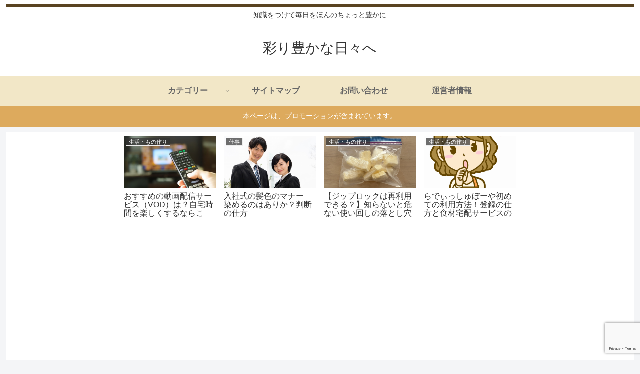

--- FILE ---
content_type: text/html; charset=UTF-8
request_url: https://johotisiki.com/2053.html
body_size: 36859
content:
<!doctype html>
<html lang="ja">

<head>
<meta charset="utf-8">
<meta http-equiv="X-UA-Compatible" content="IE=edge">
<meta name="viewport" content="width=device-width, initial-scale=1.0, viewport-fit=cover"/>
      
<!-- Global site tag (gtag.js) - Google Analytics -->
<script async src="https://www.googletagmanager.com/gtag/js?id=UA-115763333-1"></script>
<script>
  window.dataLayer = window.dataLayer || [];
  function gtag(){dataLayer.push(arguments);}
  gtag('js', new Date());

  gtag('config', 'UA-115763333-1');
</script>
<!-- /Global site tag (gtag.js) - Google Analytics -->

      
  <!-- Other Analytics -->
<!-- Global site tag (gtag.js) - Google Analytics -->
<script async src="https://www.googletagmanager.com/gtag/js?id=G-BMYSK2JMSY"></script>
<script>
  window.dataLayer = window.dataLayer || [];
  function gtag(){dataLayer.push(arguments);}
  gtag('js', new Date());

  gtag('config', 'G-BMYSK2JMSY');
</script>
<!-- /Other Analytics -->



<title>天神祭に赤ちゃん連れで　ベビーカー使用時の駅や花火観覧場所のおすすめ</title>
<meta name='robots' content='max-image-preview:large' />
<link rel='dns-prefetch' href='//ajax.googleapis.com' />
<link rel='dns-prefetch' href='//cdnjs.cloudflare.com' />
<link rel='dns-prefetch' href='//secure.gravatar.com' />
<link rel='dns-prefetch' href='//www.google.com' />
<link rel='dns-prefetch' href='//s.w.org' />
<link rel='dns-prefetch' href='//v0.wordpress.com' />
<link rel='dns-prefetch' href='//widgets.wp.com' />
<link rel='dns-prefetch' href='//s0.wp.com' />
<link rel='dns-prefetch' href='//0.gravatar.com' />
<link rel='dns-prefetch' href='//1.gravatar.com' />
<link rel='dns-prefetch' href='//2.gravatar.com' />
<link rel='dns-prefetch' href='//i0.wp.com' />
<link rel='dns-prefetch' href='//i1.wp.com' />
<link rel='dns-prefetch' href='//i2.wp.com' />
<link rel="alternate" type="application/rss+xml" title="彩り豊かな日々へ &raquo; フィード" href="https://johotisiki.com/feed" />
<link rel="alternate" type="application/rss+xml" title="彩り豊かな日々へ &raquo; コメントフィード" href="https://johotisiki.com/comments/feed" />
<link rel="alternate" type="application/rss+xml" title="彩り豊かな日々へ &raquo; 天神祭に赤ちゃん連れで　ベビーカー使用時の駅や花火観覧場所のおすすめ のコメントのフィード" href="https://johotisiki.com/2053.html/feed" />
<link rel='stylesheet' id='cocoon-style-css'  href='https://johotisiki.com/wp-content/themes/cocoon-master/style.css?ver=5.7.14&#038;fver=20191125041558' media='all' />
<link rel='stylesheet' id='cocoon-keyframes-css'  href='https://johotisiki.com/wp-content/themes/cocoon-master/keyframes.css?ver=5.7.14&#038;fver=20191125041558' media='all' />
<link rel='stylesheet' id='font-awesome-style-css'  href='https://johotisiki.com/wp-content/themes/cocoon-master/webfonts/fontawesome/css/font-awesome.min.css?ver=5.7.14&#038;fver=20191125041558' media='all' />
<link rel='stylesheet' id='icomoon-style-css'  href='https://johotisiki.com/wp-content/themes/cocoon-master/webfonts/icomoon/style.css?ver=5.7.14&#038;fver=20191125041558' media='all' />
<link rel='stylesheet' id='baguettebox-style-css'  href='https://johotisiki.com/wp-content/themes/cocoon-master/plugins/baguettebox/dist/baguetteBox.min.css?ver=5.7.14&#038;fver=20191125041558' media='all' />
<link rel='stylesheet' id='slick-theme-style-css'  href='https://johotisiki.com/wp-content/themes/cocoon-master/plugins/slick/slick-theme.css?ver=5.7.14&#038;fver=20191125041558' media='all' />
<link rel='stylesheet' id='cocoon-skin-style-css'  href='https://johotisiki.com/wp-content/themes/cocoon-master/skins/skin-ganchan03/style.css?ver=5.7.14&#038;fver=20191125041558' media='all' />
<style id='cocoon-skin-style-inline-css'>
@media screen and (max-width:480px){.page-body,.menu-content{font-size:16px}}.header{background-color:#fff}#navi .navi-in a:hover{background-color:rgba(255,255,255,.2)}.main{width:860px}.sidebar{width:376px}@media screen and (max-width:1260px){.wrap{width:auto}.main,.sidebar,.sidebar-left .main,.sidebar-left .sidebar{margin:0 .5%}.main{width:67%}.sidebar{padding:10px;width:30%}.entry-card-thumb{width:38%}.entry-card-content{margin-left:40%}}#notice-area{background-color:#ddaa5d}#notice-area{color:#fff}body::after{content:url(https://johotisiki.com/wp-content/themes/cocoon-master/lib/analytics/access.php?post_id=2053&post_type=post);visibility:hidden;position:absolute;bottom:0;right:0;width:1px;height:1px;overflow:hidden}.toc-checkbox{display:none}.toc-content{visibility:hidden;height:0;opacity:.2;transition:all .5s ease-out}.toc-checkbox:checked~.toc-content{visibility:visible;padding-top:.6em;height:100%;opacity:1}.toc-title::after{content:'[開く]';margin-left:.5em;cursor:pointer;font-size:.8em}.toc-title:hover::after{text-decoration:underline}.toc-checkbox:checked+.toc-title::after{content:'[閉じる]'}#respond{display:none}.entry-content>*,.demo .entry-content p{line-height:1.8}.entry-content>*,.demo .entry-content p{margin-top:1.4em;margin-bottom:1.4em}.entry-content>.micro-top{margin-bottom:-1.54em}.entry-content>.micro-balloon{margin-bottom:-1.12em}.entry-content>.micro-bottom{margin-top:-1.54em}.entry-content>.micro-bottom.micro-balloon{margin-top:-1.12em;margin-bottom:1.4em}.blank-box.bb-key-color{border-color:#19448e}.iic-key-color li::before{color:#19448e}.blank-box.bb-tab.bb-key-color::before{background-color:#19448e}.tb-key-color .toggle-button{border:1px solid #19448e;background:#19448e;color:#fff}.tb-key-color .toggle-button::before{color:#ccc}.tb-key-color .toggle-checkbox:checked~.toggle-content{border-color:#19448e}.cb-key-color.caption-box{border-color:#19448e}.cb-key-color .caption-box-label{background-color:#19448e;color:#fff}.tcb-key-color .tab-caption-box-label{background-color:#19448e;color:#fff}.tcb-key-color .tab-caption-box-content{border-color:#19448e}.lb-key-color .label-box-content{border-color:#19448e}.mc-key-color{background-color:#19448e;color:#fff;border:0}.mc-key-color.micro-bottom::after{border-bottom-color:#19448e;border-top-color:transparent}.mc-key-color::before{border-top-color:transparent;border-bottom-color:transparent}.mc-key-color::after{border-top-color:#19448e}.btn-key-color,.btn-wrap.btn-wrap-key-color>a{background-color:#19448e}.has-text-color.has-key-color-color{color:#19448e}.has-background.has-key-color-background-color{background-color:#19448e}.article.page-body,body#tinymce.wp-editor{background-color:#fff}.article.page-body,.editor-post-title__block .editor-post-title__input,body#tinymce.wp-editor{color:#333}.main .has-key-color-background-color{background-color:#19448e}.main .has-key-color-color{color:#19448e}.main .has-key-color-border-color{border-color:#19448e}.btn-wrap.has-key-color-background-color>a{background-color:#19448e}.btn-wrap.has-key-color-color>a{color:#19448e}.btn-wrap.has-key-color-border-color>a{border-color:#19448e}.bb-tab.has-key-color-border-color .bb-label{background-color:#19448e}.toggle-wrap.has-key-color-border-color .toggle-button{background-color:#19448e}.toggle-wrap.has-key-color-border-color .toggle-button,.toggle-wrap.has-key-color-border-color .toggle-content{border-color:#19448e}.iconlist-box.has-key-color-icon-color li::before{color:#19448e}.micro-balloon.has-key-color-background-color{background-color:#19448e;border-color:transparent}.micro-balloon.has-key-color-background-color.micro-bottom::after{border-bottom-color:#19448e;border-top-color:transparent}.micro-balloon.has-key-color-background-color::before{border-top-color:transparent;border-bottom-color:transparent}.micro-balloon.has-key-color-background-color::after{border-top-color:#19448e}.micro-balloon.has-border-color.has-key-color-border-color{border-color:#19448e}.micro-balloon.micro-top.has-key-color-border-color::before{border-top-color:#19448e}.micro-balloon.micro-bottom.has-key-color-border-color::before{border-bottom-color:#19448e}.caption-box.has-key-color-border-color .box-label{background-color:#19448e}.tab-caption-box.has-key-color-border-color .box-label{background-color:#19448e}.tab-caption-box.has-key-color-border-color .box-content{border-color:#19448e}.tab-caption-box.has-key-color-background-color .box-content{background-color:#19448e}.label-box.has-key-color-border-color .box-content{border-color:#19448e}.label-box.has-key-color-background-color .box-content{background-color:#19448e}.sbp-l .speech-balloon.has-key-color-border-color::before{border-right-color:#19448e}.sbp-r .speech-balloon.has-key-color-border-color::before{border-left-color:#19448e}.sbp-l .speech-balloon.has-key-color-background-color::after{border-right-color:#19448e}.sbp-r .speech-balloon.has-key-color-background-color::after{border-left-color:#19448e}.sbs-line.sbp-r .speech-balloon.has-key-color-background-color{background-color:#19448e}.sbs-line.sbp-r .speech-balloon.has-key-color-border-color{border-color:#19448e}.speech-wrap.sbs-think .speech-balloon.has-key-color-border-color::before,.speech-wrap.sbs-think .speech-balloon.has-key-color-border-color::after{border-color:#19448e}.sbs-think .speech-balloon.has-key-color-background-color::before,.sbs-think .speech-balloon.has-key-color-background-color::after{background-color:#19448e}.timeline-box.has-key-color-point-color .timeline-item::before{background-color:#19448e}.main .has-red-background-color{background-color:#e60033}.main .has-red-color{color:#e60033}.main .has-red-border-color{border-color:#e60033}.btn-wrap.has-red-background-color>a{background-color:#e60033}.btn-wrap.has-red-color>a{color:#e60033}.btn-wrap.has-red-border-color>a{border-color:#e60033}.bb-tab.has-red-border-color .bb-label{background-color:#e60033}.toggle-wrap.has-red-border-color .toggle-button{background-color:#e60033}.toggle-wrap.has-red-border-color .toggle-button,.toggle-wrap.has-red-border-color .toggle-content{border-color:#e60033}.iconlist-box.has-red-icon-color li::before{color:#e60033}.micro-balloon.has-red-background-color{background-color:#e60033;border-color:transparent}.micro-balloon.has-red-background-color.micro-bottom::after{border-bottom-color:#e60033;border-top-color:transparent}.micro-balloon.has-red-background-color::before{border-top-color:transparent;border-bottom-color:transparent}.micro-balloon.has-red-background-color::after{border-top-color:#e60033}.micro-balloon.has-border-color.has-red-border-color{border-color:#e60033}.micro-balloon.micro-top.has-red-border-color::before{border-top-color:#e60033}.micro-balloon.micro-bottom.has-red-border-color::before{border-bottom-color:#e60033}.caption-box.has-red-border-color .box-label{background-color:#e60033}.tab-caption-box.has-red-border-color .box-label{background-color:#e60033}.tab-caption-box.has-red-border-color .box-content{border-color:#e60033}.tab-caption-box.has-red-background-color .box-content{background-color:#e60033}.label-box.has-red-border-color .box-content{border-color:#e60033}.label-box.has-red-background-color .box-content{background-color:#e60033}.sbp-l .speech-balloon.has-red-border-color::before{border-right-color:#e60033}.sbp-r .speech-balloon.has-red-border-color::before{border-left-color:#e60033}.sbp-l .speech-balloon.has-red-background-color::after{border-right-color:#e60033}.sbp-r .speech-balloon.has-red-background-color::after{border-left-color:#e60033}.sbs-line.sbp-r .speech-balloon.has-red-background-color{background-color:#e60033}.sbs-line.sbp-r .speech-balloon.has-red-border-color{border-color:#e60033}.speech-wrap.sbs-think .speech-balloon.has-red-border-color::before,.speech-wrap.sbs-think .speech-balloon.has-red-border-color::after{border-color:#e60033}.sbs-think .speech-balloon.has-red-background-color::before,.sbs-think .speech-balloon.has-red-background-color::after{background-color:#e60033}.timeline-box.has-red-point-color .timeline-item::before{background-color:#e60033}.main .has-pink-background-color{background-color:#e95295}.main .has-pink-color{color:#e95295}.main .has-pink-border-color{border-color:#e95295}.btn-wrap.has-pink-background-color>a{background-color:#e95295}.btn-wrap.has-pink-color>a{color:#e95295}.btn-wrap.has-pink-border-color>a{border-color:#e95295}.bb-tab.has-pink-border-color .bb-label{background-color:#e95295}.toggle-wrap.has-pink-border-color .toggle-button{background-color:#e95295}.toggle-wrap.has-pink-border-color .toggle-button,.toggle-wrap.has-pink-border-color .toggle-content{border-color:#e95295}.iconlist-box.has-pink-icon-color li::before{color:#e95295}.micro-balloon.has-pink-background-color{background-color:#e95295;border-color:transparent}.micro-balloon.has-pink-background-color.micro-bottom::after{border-bottom-color:#e95295;border-top-color:transparent}.micro-balloon.has-pink-background-color::before{border-top-color:transparent;border-bottom-color:transparent}.micro-balloon.has-pink-background-color::after{border-top-color:#e95295}.micro-balloon.has-border-color.has-pink-border-color{border-color:#e95295}.micro-balloon.micro-top.has-pink-border-color::before{border-top-color:#e95295}.micro-balloon.micro-bottom.has-pink-border-color::before{border-bottom-color:#e95295}.caption-box.has-pink-border-color .box-label{background-color:#e95295}.tab-caption-box.has-pink-border-color .box-label{background-color:#e95295}.tab-caption-box.has-pink-border-color .box-content{border-color:#e95295}.tab-caption-box.has-pink-background-color .box-content{background-color:#e95295}.label-box.has-pink-border-color .box-content{border-color:#e95295}.label-box.has-pink-background-color .box-content{background-color:#e95295}.sbp-l .speech-balloon.has-pink-border-color::before{border-right-color:#e95295}.sbp-r .speech-balloon.has-pink-border-color::before{border-left-color:#e95295}.sbp-l .speech-balloon.has-pink-background-color::after{border-right-color:#e95295}.sbp-r .speech-balloon.has-pink-background-color::after{border-left-color:#e95295}.sbs-line.sbp-r .speech-balloon.has-pink-background-color{background-color:#e95295}.sbs-line.sbp-r .speech-balloon.has-pink-border-color{border-color:#e95295}.speech-wrap.sbs-think .speech-balloon.has-pink-border-color::before,.speech-wrap.sbs-think .speech-balloon.has-pink-border-color::after{border-color:#e95295}.sbs-think .speech-balloon.has-pink-background-color::before,.sbs-think .speech-balloon.has-pink-background-color::after{background-color:#e95295}.timeline-box.has-pink-point-color .timeline-item::before{background-color:#e95295}.main .has-purple-background-color{background-color:#884898}.main .has-purple-color{color:#884898}.main .has-purple-border-color{border-color:#884898}.btn-wrap.has-purple-background-color>a{background-color:#884898}.btn-wrap.has-purple-color>a{color:#884898}.btn-wrap.has-purple-border-color>a{border-color:#884898}.bb-tab.has-purple-border-color .bb-label{background-color:#884898}.toggle-wrap.has-purple-border-color .toggle-button{background-color:#884898}.toggle-wrap.has-purple-border-color .toggle-button,.toggle-wrap.has-purple-border-color .toggle-content{border-color:#884898}.iconlist-box.has-purple-icon-color li::before{color:#884898}.micro-balloon.has-purple-background-color{background-color:#884898;border-color:transparent}.micro-balloon.has-purple-background-color.micro-bottom::after{border-bottom-color:#884898;border-top-color:transparent}.micro-balloon.has-purple-background-color::before{border-top-color:transparent;border-bottom-color:transparent}.micro-balloon.has-purple-background-color::after{border-top-color:#884898}.micro-balloon.has-border-color.has-purple-border-color{border-color:#884898}.micro-balloon.micro-top.has-purple-border-color::before{border-top-color:#884898}.micro-balloon.micro-bottom.has-purple-border-color::before{border-bottom-color:#884898}.caption-box.has-purple-border-color .box-label{background-color:#884898}.tab-caption-box.has-purple-border-color .box-label{background-color:#884898}.tab-caption-box.has-purple-border-color .box-content{border-color:#884898}.tab-caption-box.has-purple-background-color .box-content{background-color:#884898}.label-box.has-purple-border-color .box-content{border-color:#884898}.label-box.has-purple-background-color .box-content{background-color:#884898}.sbp-l .speech-balloon.has-purple-border-color::before{border-right-color:#884898}.sbp-r .speech-balloon.has-purple-border-color::before{border-left-color:#884898}.sbp-l .speech-balloon.has-purple-background-color::after{border-right-color:#884898}.sbp-r .speech-balloon.has-purple-background-color::after{border-left-color:#884898}.sbs-line.sbp-r .speech-balloon.has-purple-background-color{background-color:#884898}.sbs-line.sbp-r .speech-balloon.has-purple-border-color{border-color:#884898}.speech-wrap.sbs-think .speech-balloon.has-purple-border-color::before,.speech-wrap.sbs-think .speech-balloon.has-purple-border-color::after{border-color:#884898}.sbs-think .speech-balloon.has-purple-background-color::before,.sbs-think .speech-balloon.has-purple-background-color::after{background-color:#884898}.timeline-box.has-purple-point-color .timeline-item::before{background-color:#884898}.main .has-deep-background-color{background-color:#55295b}.main .has-deep-color{color:#55295b}.main .has-deep-border-color{border-color:#55295b}.btn-wrap.has-deep-background-color>a{background-color:#55295b}.btn-wrap.has-deep-color>a{color:#55295b}.btn-wrap.has-deep-border-color>a{border-color:#55295b}.bb-tab.has-deep-border-color .bb-label{background-color:#55295b}.toggle-wrap.has-deep-border-color .toggle-button{background-color:#55295b}.toggle-wrap.has-deep-border-color .toggle-button,.toggle-wrap.has-deep-border-color .toggle-content{border-color:#55295b}.iconlist-box.has-deep-icon-color li::before{color:#55295b}.micro-balloon.has-deep-background-color{background-color:#55295b;border-color:transparent}.micro-balloon.has-deep-background-color.micro-bottom::after{border-bottom-color:#55295b;border-top-color:transparent}.micro-balloon.has-deep-background-color::before{border-top-color:transparent;border-bottom-color:transparent}.micro-balloon.has-deep-background-color::after{border-top-color:#55295b}.micro-balloon.has-border-color.has-deep-border-color{border-color:#55295b}.micro-balloon.micro-top.has-deep-border-color::before{border-top-color:#55295b}.micro-balloon.micro-bottom.has-deep-border-color::before{border-bottom-color:#55295b}.caption-box.has-deep-border-color .box-label{background-color:#55295b}.tab-caption-box.has-deep-border-color .box-label{background-color:#55295b}.tab-caption-box.has-deep-border-color .box-content{border-color:#55295b}.tab-caption-box.has-deep-background-color .box-content{background-color:#55295b}.label-box.has-deep-border-color .box-content{border-color:#55295b}.label-box.has-deep-background-color .box-content{background-color:#55295b}.sbp-l .speech-balloon.has-deep-border-color::before{border-right-color:#55295b}.sbp-r .speech-balloon.has-deep-border-color::before{border-left-color:#55295b}.sbp-l .speech-balloon.has-deep-background-color::after{border-right-color:#55295b}.sbp-r .speech-balloon.has-deep-background-color::after{border-left-color:#55295b}.sbs-line.sbp-r .speech-balloon.has-deep-background-color{background-color:#55295b}.sbs-line.sbp-r .speech-balloon.has-deep-border-color{border-color:#55295b}.speech-wrap.sbs-think .speech-balloon.has-deep-border-color::before,.speech-wrap.sbs-think .speech-balloon.has-deep-border-color::after{border-color:#55295b}.sbs-think .speech-balloon.has-deep-background-color::before,.sbs-think .speech-balloon.has-deep-background-color::after{background-color:#55295b}.timeline-box.has-deep-point-color .timeline-item::before{background-color:#55295b}.main .has-indigo-background-color{background-color:#1e50a2}.main .has-indigo-color{color:#1e50a2}.main .has-indigo-border-color{border-color:#1e50a2}.btn-wrap.has-indigo-background-color>a{background-color:#1e50a2}.btn-wrap.has-indigo-color>a{color:#1e50a2}.btn-wrap.has-indigo-border-color>a{border-color:#1e50a2}.bb-tab.has-indigo-border-color .bb-label{background-color:#1e50a2}.toggle-wrap.has-indigo-border-color .toggle-button{background-color:#1e50a2}.toggle-wrap.has-indigo-border-color .toggle-button,.toggle-wrap.has-indigo-border-color .toggle-content{border-color:#1e50a2}.iconlist-box.has-indigo-icon-color li::before{color:#1e50a2}.micro-balloon.has-indigo-background-color{background-color:#1e50a2;border-color:transparent}.micro-balloon.has-indigo-background-color.micro-bottom::after{border-bottom-color:#1e50a2;border-top-color:transparent}.micro-balloon.has-indigo-background-color::before{border-top-color:transparent;border-bottom-color:transparent}.micro-balloon.has-indigo-background-color::after{border-top-color:#1e50a2}.micro-balloon.has-border-color.has-indigo-border-color{border-color:#1e50a2}.micro-balloon.micro-top.has-indigo-border-color::before{border-top-color:#1e50a2}.micro-balloon.micro-bottom.has-indigo-border-color::before{border-bottom-color:#1e50a2}.caption-box.has-indigo-border-color .box-label{background-color:#1e50a2}.tab-caption-box.has-indigo-border-color .box-label{background-color:#1e50a2}.tab-caption-box.has-indigo-border-color .box-content{border-color:#1e50a2}.tab-caption-box.has-indigo-background-color .box-content{background-color:#1e50a2}.label-box.has-indigo-border-color .box-content{border-color:#1e50a2}.label-box.has-indigo-background-color .box-content{background-color:#1e50a2}.sbp-l .speech-balloon.has-indigo-border-color::before{border-right-color:#1e50a2}.sbp-r .speech-balloon.has-indigo-border-color::before{border-left-color:#1e50a2}.sbp-l .speech-balloon.has-indigo-background-color::after{border-right-color:#1e50a2}.sbp-r .speech-balloon.has-indigo-background-color::after{border-left-color:#1e50a2}.sbs-line.sbp-r .speech-balloon.has-indigo-background-color{background-color:#1e50a2}.sbs-line.sbp-r .speech-balloon.has-indigo-border-color{border-color:#1e50a2}.speech-wrap.sbs-think .speech-balloon.has-indigo-border-color::before,.speech-wrap.sbs-think .speech-balloon.has-indigo-border-color::after{border-color:#1e50a2}.sbs-think .speech-balloon.has-indigo-background-color::before,.sbs-think .speech-balloon.has-indigo-background-color::after{background-color:#1e50a2}.timeline-box.has-indigo-point-color .timeline-item::before{background-color:#1e50a2}.main .has-blue-background-color{background-color:#0095d9}.main .has-blue-color{color:#0095d9}.main .has-blue-border-color{border-color:#0095d9}.btn-wrap.has-blue-background-color>a{background-color:#0095d9}.btn-wrap.has-blue-color>a{color:#0095d9}.btn-wrap.has-blue-border-color>a{border-color:#0095d9}.bb-tab.has-blue-border-color .bb-label{background-color:#0095d9}.toggle-wrap.has-blue-border-color .toggle-button{background-color:#0095d9}.toggle-wrap.has-blue-border-color .toggle-button,.toggle-wrap.has-blue-border-color .toggle-content{border-color:#0095d9}.iconlist-box.has-blue-icon-color li::before{color:#0095d9}.micro-balloon.has-blue-background-color{background-color:#0095d9;border-color:transparent}.micro-balloon.has-blue-background-color.micro-bottom::after{border-bottom-color:#0095d9;border-top-color:transparent}.micro-balloon.has-blue-background-color::before{border-top-color:transparent;border-bottom-color:transparent}.micro-balloon.has-blue-background-color::after{border-top-color:#0095d9}.micro-balloon.has-border-color.has-blue-border-color{border-color:#0095d9}.micro-balloon.micro-top.has-blue-border-color::before{border-top-color:#0095d9}.micro-balloon.micro-bottom.has-blue-border-color::before{border-bottom-color:#0095d9}.caption-box.has-blue-border-color .box-label{background-color:#0095d9}.tab-caption-box.has-blue-border-color .box-label{background-color:#0095d9}.tab-caption-box.has-blue-border-color .box-content{border-color:#0095d9}.tab-caption-box.has-blue-background-color .box-content{background-color:#0095d9}.label-box.has-blue-border-color .box-content{border-color:#0095d9}.label-box.has-blue-background-color .box-content{background-color:#0095d9}.sbp-l .speech-balloon.has-blue-border-color::before{border-right-color:#0095d9}.sbp-r .speech-balloon.has-blue-border-color::before{border-left-color:#0095d9}.sbp-l .speech-balloon.has-blue-background-color::after{border-right-color:#0095d9}.sbp-r .speech-balloon.has-blue-background-color::after{border-left-color:#0095d9}.sbs-line.sbp-r .speech-balloon.has-blue-background-color{background-color:#0095d9}.sbs-line.sbp-r .speech-balloon.has-blue-border-color{border-color:#0095d9}.speech-wrap.sbs-think .speech-balloon.has-blue-border-color::before,.speech-wrap.sbs-think .speech-balloon.has-blue-border-color::after{border-color:#0095d9}.sbs-think .speech-balloon.has-blue-background-color::before,.sbs-think .speech-balloon.has-blue-background-color::after{background-color:#0095d9}.timeline-box.has-blue-point-color .timeline-item::before{background-color:#0095d9}.main .has-light-blue-background-color{background-color:#2ca9e1}.main .has-light-blue-color{color:#2ca9e1}.main .has-light-blue-border-color{border-color:#2ca9e1}.btn-wrap.has-light-blue-background-color>a{background-color:#2ca9e1}.btn-wrap.has-light-blue-color>a{color:#2ca9e1}.btn-wrap.has-light-blue-border-color>a{border-color:#2ca9e1}.bb-tab.has-light-blue-border-color .bb-label{background-color:#2ca9e1}.toggle-wrap.has-light-blue-border-color .toggle-button{background-color:#2ca9e1}.toggle-wrap.has-light-blue-border-color .toggle-button,.toggle-wrap.has-light-blue-border-color .toggle-content{border-color:#2ca9e1}.iconlist-box.has-light-blue-icon-color li::before{color:#2ca9e1}.micro-balloon.has-light-blue-background-color{background-color:#2ca9e1;border-color:transparent}.micro-balloon.has-light-blue-background-color.micro-bottom::after{border-bottom-color:#2ca9e1;border-top-color:transparent}.micro-balloon.has-light-blue-background-color::before{border-top-color:transparent;border-bottom-color:transparent}.micro-balloon.has-light-blue-background-color::after{border-top-color:#2ca9e1}.micro-balloon.has-border-color.has-light-blue-border-color{border-color:#2ca9e1}.micro-balloon.micro-top.has-light-blue-border-color::before{border-top-color:#2ca9e1}.micro-balloon.micro-bottom.has-light-blue-border-color::before{border-bottom-color:#2ca9e1}.caption-box.has-light-blue-border-color .box-label{background-color:#2ca9e1}.tab-caption-box.has-light-blue-border-color .box-label{background-color:#2ca9e1}.tab-caption-box.has-light-blue-border-color .box-content{border-color:#2ca9e1}.tab-caption-box.has-light-blue-background-color .box-content{background-color:#2ca9e1}.label-box.has-light-blue-border-color .box-content{border-color:#2ca9e1}.label-box.has-light-blue-background-color .box-content{background-color:#2ca9e1}.sbp-l .speech-balloon.has-light-blue-border-color::before{border-right-color:#2ca9e1}.sbp-r .speech-balloon.has-light-blue-border-color::before{border-left-color:#2ca9e1}.sbp-l .speech-balloon.has-light-blue-background-color::after{border-right-color:#2ca9e1}.sbp-r .speech-balloon.has-light-blue-background-color::after{border-left-color:#2ca9e1}.sbs-line.sbp-r .speech-balloon.has-light-blue-background-color{background-color:#2ca9e1}.sbs-line.sbp-r .speech-balloon.has-light-blue-border-color{border-color:#2ca9e1}.speech-wrap.sbs-think .speech-balloon.has-light-blue-border-color::before,.speech-wrap.sbs-think .speech-balloon.has-light-blue-border-color::after{border-color:#2ca9e1}.sbs-think .speech-balloon.has-light-blue-background-color::before,.sbs-think .speech-balloon.has-light-blue-background-color::after{background-color:#2ca9e1}.timeline-box.has-light-blue-point-color .timeline-item::before{background-color:#2ca9e1}.main .has-cyan-background-color{background-color:#00a3af}.main .has-cyan-color{color:#00a3af}.main .has-cyan-border-color{border-color:#00a3af}.btn-wrap.has-cyan-background-color>a{background-color:#00a3af}.btn-wrap.has-cyan-color>a{color:#00a3af}.btn-wrap.has-cyan-border-color>a{border-color:#00a3af}.bb-tab.has-cyan-border-color .bb-label{background-color:#00a3af}.toggle-wrap.has-cyan-border-color .toggle-button{background-color:#00a3af}.toggle-wrap.has-cyan-border-color .toggle-button,.toggle-wrap.has-cyan-border-color .toggle-content{border-color:#00a3af}.iconlist-box.has-cyan-icon-color li::before{color:#00a3af}.micro-balloon.has-cyan-background-color{background-color:#00a3af;border-color:transparent}.micro-balloon.has-cyan-background-color.micro-bottom::after{border-bottom-color:#00a3af;border-top-color:transparent}.micro-balloon.has-cyan-background-color::before{border-top-color:transparent;border-bottom-color:transparent}.micro-balloon.has-cyan-background-color::after{border-top-color:#00a3af}.micro-balloon.has-border-color.has-cyan-border-color{border-color:#00a3af}.micro-balloon.micro-top.has-cyan-border-color::before{border-top-color:#00a3af}.micro-balloon.micro-bottom.has-cyan-border-color::before{border-bottom-color:#00a3af}.caption-box.has-cyan-border-color .box-label{background-color:#00a3af}.tab-caption-box.has-cyan-border-color .box-label{background-color:#00a3af}.tab-caption-box.has-cyan-border-color .box-content{border-color:#00a3af}.tab-caption-box.has-cyan-background-color .box-content{background-color:#00a3af}.label-box.has-cyan-border-color .box-content{border-color:#00a3af}.label-box.has-cyan-background-color .box-content{background-color:#00a3af}.sbp-l .speech-balloon.has-cyan-border-color::before{border-right-color:#00a3af}.sbp-r .speech-balloon.has-cyan-border-color::before{border-left-color:#00a3af}.sbp-l .speech-balloon.has-cyan-background-color::after{border-right-color:#00a3af}.sbp-r .speech-balloon.has-cyan-background-color::after{border-left-color:#00a3af}.sbs-line.sbp-r .speech-balloon.has-cyan-background-color{background-color:#00a3af}.sbs-line.sbp-r .speech-balloon.has-cyan-border-color{border-color:#00a3af}.speech-wrap.sbs-think .speech-balloon.has-cyan-border-color::before,.speech-wrap.sbs-think .speech-balloon.has-cyan-border-color::after{border-color:#00a3af}.sbs-think .speech-balloon.has-cyan-background-color::before,.sbs-think .speech-balloon.has-cyan-background-color::after{background-color:#00a3af}.timeline-box.has-cyan-point-color .timeline-item::before{background-color:#00a3af}.main .has-teal-background-color{background-color:#007b43}.main .has-teal-color{color:#007b43}.main .has-teal-border-color{border-color:#007b43}.btn-wrap.has-teal-background-color>a{background-color:#007b43}.btn-wrap.has-teal-color>a{color:#007b43}.btn-wrap.has-teal-border-color>a{border-color:#007b43}.bb-tab.has-teal-border-color .bb-label{background-color:#007b43}.toggle-wrap.has-teal-border-color .toggle-button{background-color:#007b43}.toggle-wrap.has-teal-border-color .toggle-button,.toggle-wrap.has-teal-border-color .toggle-content{border-color:#007b43}.iconlist-box.has-teal-icon-color li::before{color:#007b43}.micro-balloon.has-teal-background-color{background-color:#007b43;border-color:transparent}.micro-balloon.has-teal-background-color.micro-bottom::after{border-bottom-color:#007b43;border-top-color:transparent}.micro-balloon.has-teal-background-color::before{border-top-color:transparent;border-bottom-color:transparent}.micro-balloon.has-teal-background-color::after{border-top-color:#007b43}.micro-balloon.has-border-color.has-teal-border-color{border-color:#007b43}.micro-balloon.micro-top.has-teal-border-color::before{border-top-color:#007b43}.micro-balloon.micro-bottom.has-teal-border-color::before{border-bottom-color:#007b43}.caption-box.has-teal-border-color .box-label{background-color:#007b43}.tab-caption-box.has-teal-border-color .box-label{background-color:#007b43}.tab-caption-box.has-teal-border-color .box-content{border-color:#007b43}.tab-caption-box.has-teal-background-color .box-content{background-color:#007b43}.label-box.has-teal-border-color .box-content{border-color:#007b43}.label-box.has-teal-background-color .box-content{background-color:#007b43}.sbp-l .speech-balloon.has-teal-border-color::before{border-right-color:#007b43}.sbp-r .speech-balloon.has-teal-border-color::before{border-left-color:#007b43}.sbp-l .speech-balloon.has-teal-background-color::after{border-right-color:#007b43}.sbp-r .speech-balloon.has-teal-background-color::after{border-left-color:#007b43}.sbs-line.sbp-r .speech-balloon.has-teal-background-color{background-color:#007b43}.sbs-line.sbp-r .speech-balloon.has-teal-border-color{border-color:#007b43}.speech-wrap.sbs-think .speech-balloon.has-teal-border-color::before,.speech-wrap.sbs-think .speech-balloon.has-teal-border-color::after{border-color:#007b43}.sbs-think .speech-balloon.has-teal-background-color::before,.sbs-think .speech-balloon.has-teal-background-color::after{background-color:#007b43}.timeline-box.has-teal-point-color .timeline-item::before{background-color:#007b43}.main .has-green-background-color{background-color:#3eb370}.main .has-green-color{color:#3eb370}.main .has-green-border-color{border-color:#3eb370}.btn-wrap.has-green-background-color>a{background-color:#3eb370}.btn-wrap.has-green-color>a{color:#3eb370}.btn-wrap.has-green-border-color>a{border-color:#3eb370}.bb-tab.has-green-border-color .bb-label{background-color:#3eb370}.toggle-wrap.has-green-border-color .toggle-button{background-color:#3eb370}.toggle-wrap.has-green-border-color .toggle-button,.toggle-wrap.has-green-border-color .toggle-content{border-color:#3eb370}.iconlist-box.has-green-icon-color li::before{color:#3eb370}.micro-balloon.has-green-background-color{background-color:#3eb370;border-color:transparent}.micro-balloon.has-green-background-color.micro-bottom::after{border-bottom-color:#3eb370;border-top-color:transparent}.micro-balloon.has-green-background-color::before{border-top-color:transparent;border-bottom-color:transparent}.micro-balloon.has-green-background-color::after{border-top-color:#3eb370}.micro-balloon.has-border-color.has-green-border-color{border-color:#3eb370}.micro-balloon.micro-top.has-green-border-color::before{border-top-color:#3eb370}.micro-balloon.micro-bottom.has-green-border-color::before{border-bottom-color:#3eb370}.caption-box.has-green-border-color .box-label{background-color:#3eb370}.tab-caption-box.has-green-border-color .box-label{background-color:#3eb370}.tab-caption-box.has-green-border-color .box-content{border-color:#3eb370}.tab-caption-box.has-green-background-color .box-content{background-color:#3eb370}.label-box.has-green-border-color .box-content{border-color:#3eb370}.label-box.has-green-background-color .box-content{background-color:#3eb370}.sbp-l .speech-balloon.has-green-border-color::before{border-right-color:#3eb370}.sbp-r .speech-balloon.has-green-border-color::before{border-left-color:#3eb370}.sbp-l .speech-balloon.has-green-background-color::after{border-right-color:#3eb370}.sbp-r .speech-balloon.has-green-background-color::after{border-left-color:#3eb370}.sbs-line.sbp-r .speech-balloon.has-green-background-color{background-color:#3eb370}.sbs-line.sbp-r .speech-balloon.has-green-border-color{border-color:#3eb370}.speech-wrap.sbs-think .speech-balloon.has-green-border-color::before,.speech-wrap.sbs-think .speech-balloon.has-green-border-color::after{border-color:#3eb370}.sbs-think .speech-balloon.has-green-background-color::before,.sbs-think .speech-balloon.has-green-background-color::after{background-color:#3eb370}.timeline-box.has-green-point-color .timeline-item::before{background-color:#3eb370}.main .has-light-green-background-color{background-color:#8bc34a}.main .has-light-green-color{color:#8bc34a}.main .has-light-green-border-color{border-color:#8bc34a}.btn-wrap.has-light-green-background-color>a{background-color:#8bc34a}.btn-wrap.has-light-green-color>a{color:#8bc34a}.btn-wrap.has-light-green-border-color>a{border-color:#8bc34a}.bb-tab.has-light-green-border-color .bb-label{background-color:#8bc34a}.toggle-wrap.has-light-green-border-color .toggle-button{background-color:#8bc34a}.toggle-wrap.has-light-green-border-color .toggle-button,.toggle-wrap.has-light-green-border-color .toggle-content{border-color:#8bc34a}.iconlist-box.has-light-green-icon-color li::before{color:#8bc34a}.micro-balloon.has-light-green-background-color{background-color:#8bc34a;border-color:transparent}.micro-balloon.has-light-green-background-color.micro-bottom::after{border-bottom-color:#8bc34a;border-top-color:transparent}.micro-balloon.has-light-green-background-color::before{border-top-color:transparent;border-bottom-color:transparent}.micro-balloon.has-light-green-background-color::after{border-top-color:#8bc34a}.micro-balloon.has-border-color.has-light-green-border-color{border-color:#8bc34a}.micro-balloon.micro-top.has-light-green-border-color::before{border-top-color:#8bc34a}.micro-balloon.micro-bottom.has-light-green-border-color::before{border-bottom-color:#8bc34a}.caption-box.has-light-green-border-color .box-label{background-color:#8bc34a}.tab-caption-box.has-light-green-border-color .box-label{background-color:#8bc34a}.tab-caption-box.has-light-green-border-color .box-content{border-color:#8bc34a}.tab-caption-box.has-light-green-background-color .box-content{background-color:#8bc34a}.label-box.has-light-green-border-color .box-content{border-color:#8bc34a}.label-box.has-light-green-background-color .box-content{background-color:#8bc34a}.sbp-l .speech-balloon.has-light-green-border-color::before{border-right-color:#8bc34a}.sbp-r .speech-balloon.has-light-green-border-color::before{border-left-color:#8bc34a}.sbp-l .speech-balloon.has-light-green-background-color::after{border-right-color:#8bc34a}.sbp-r .speech-balloon.has-light-green-background-color::after{border-left-color:#8bc34a}.sbs-line.sbp-r .speech-balloon.has-light-green-background-color{background-color:#8bc34a}.sbs-line.sbp-r .speech-balloon.has-light-green-border-color{border-color:#8bc34a}.speech-wrap.sbs-think .speech-balloon.has-light-green-border-color::before,.speech-wrap.sbs-think .speech-balloon.has-light-green-border-color::after{border-color:#8bc34a}.sbs-think .speech-balloon.has-light-green-background-color::before,.sbs-think .speech-balloon.has-light-green-background-color::after{background-color:#8bc34a}.timeline-box.has-light-green-point-color .timeline-item::before{background-color:#8bc34a}.main .has-lime-background-color{background-color:#c3d825}.main .has-lime-color{color:#c3d825}.main .has-lime-border-color{border-color:#c3d825}.btn-wrap.has-lime-background-color>a{background-color:#c3d825}.btn-wrap.has-lime-color>a{color:#c3d825}.btn-wrap.has-lime-border-color>a{border-color:#c3d825}.bb-tab.has-lime-border-color .bb-label{background-color:#c3d825}.toggle-wrap.has-lime-border-color .toggle-button{background-color:#c3d825}.toggle-wrap.has-lime-border-color .toggle-button,.toggle-wrap.has-lime-border-color .toggle-content{border-color:#c3d825}.iconlist-box.has-lime-icon-color li::before{color:#c3d825}.micro-balloon.has-lime-background-color{background-color:#c3d825;border-color:transparent}.micro-balloon.has-lime-background-color.micro-bottom::after{border-bottom-color:#c3d825;border-top-color:transparent}.micro-balloon.has-lime-background-color::before{border-top-color:transparent;border-bottom-color:transparent}.micro-balloon.has-lime-background-color::after{border-top-color:#c3d825}.micro-balloon.has-border-color.has-lime-border-color{border-color:#c3d825}.micro-balloon.micro-top.has-lime-border-color::before{border-top-color:#c3d825}.micro-balloon.micro-bottom.has-lime-border-color::before{border-bottom-color:#c3d825}.caption-box.has-lime-border-color .box-label{background-color:#c3d825}.tab-caption-box.has-lime-border-color .box-label{background-color:#c3d825}.tab-caption-box.has-lime-border-color .box-content{border-color:#c3d825}.tab-caption-box.has-lime-background-color .box-content{background-color:#c3d825}.label-box.has-lime-border-color .box-content{border-color:#c3d825}.label-box.has-lime-background-color .box-content{background-color:#c3d825}.sbp-l .speech-balloon.has-lime-border-color::before{border-right-color:#c3d825}.sbp-r .speech-balloon.has-lime-border-color::before{border-left-color:#c3d825}.sbp-l .speech-balloon.has-lime-background-color::after{border-right-color:#c3d825}.sbp-r .speech-balloon.has-lime-background-color::after{border-left-color:#c3d825}.sbs-line.sbp-r .speech-balloon.has-lime-background-color{background-color:#c3d825}.sbs-line.sbp-r .speech-balloon.has-lime-border-color{border-color:#c3d825}.speech-wrap.sbs-think .speech-balloon.has-lime-border-color::before,.speech-wrap.sbs-think .speech-balloon.has-lime-border-color::after{border-color:#c3d825}.sbs-think .speech-balloon.has-lime-background-color::before,.sbs-think .speech-balloon.has-lime-background-color::after{background-color:#c3d825}.timeline-box.has-lime-point-color .timeline-item::before{background-color:#c3d825}.main .has-yellow-background-color{background-color:#ffd900}.main .has-yellow-color{color:#ffd900}.main .has-yellow-border-color{border-color:#ffd900}.btn-wrap.has-yellow-background-color>a{background-color:#ffd900}.btn-wrap.has-yellow-color>a{color:#ffd900}.btn-wrap.has-yellow-border-color>a{border-color:#ffd900}.bb-tab.has-yellow-border-color .bb-label{background-color:#ffd900}.toggle-wrap.has-yellow-border-color .toggle-button{background-color:#ffd900}.toggle-wrap.has-yellow-border-color .toggle-button,.toggle-wrap.has-yellow-border-color .toggle-content{border-color:#ffd900}.iconlist-box.has-yellow-icon-color li::before{color:#ffd900}.micro-balloon.has-yellow-background-color{background-color:#ffd900;border-color:transparent}.micro-balloon.has-yellow-background-color.micro-bottom::after{border-bottom-color:#ffd900;border-top-color:transparent}.micro-balloon.has-yellow-background-color::before{border-top-color:transparent;border-bottom-color:transparent}.micro-balloon.has-yellow-background-color::after{border-top-color:#ffd900}.micro-balloon.has-border-color.has-yellow-border-color{border-color:#ffd900}.micro-balloon.micro-top.has-yellow-border-color::before{border-top-color:#ffd900}.micro-balloon.micro-bottom.has-yellow-border-color::before{border-bottom-color:#ffd900}.caption-box.has-yellow-border-color .box-label{background-color:#ffd900}.tab-caption-box.has-yellow-border-color .box-label{background-color:#ffd900}.tab-caption-box.has-yellow-border-color .box-content{border-color:#ffd900}.tab-caption-box.has-yellow-background-color .box-content{background-color:#ffd900}.label-box.has-yellow-border-color .box-content{border-color:#ffd900}.label-box.has-yellow-background-color .box-content{background-color:#ffd900}.sbp-l .speech-balloon.has-yellow-border-color::before{border-right-color:#ffd900}.sbp-r .speech-balloon.has-yellow-border-color::before{border-left-color:#ffd900}.sbp-l .speech-balloon.has-yellow-background-color::after{border-right-color:#ffd900}.sbp-r .speech-balloon.has-yellow-background-color::after{border-left-color:#ffd900}.sbs-line.sbp-r .speech-balloon.has-yellow-background-color{background-color:#ffd900}.sbs-line.sbp-r .speech-balloon.has-yellow-border-color{border-color:#ffd900}.speech-wrap.sbs-think .speech-balloon.has-yellow-border-color::before,.speech-wrap.sbs-think .speech-balloon.has-yellow-border-color::after{border-color:#ffd900}.sbs-think .speech-balloon.has-yellow-background-color::before,.sbs-think .speech-balloon.has-yellow-background-color::after{background-color:#ffd900}.timeline-box.has-yellow-point-color .timeline-item::before{background-color:#ffd900}.main .has-amber-background-color{background-color:#ffc107}.main .has-amber-color{color:#ffc107}.main .has-amber-border-color{border-color:#ffc107}.btn-wrap.has-amber-background-color>a{background-color:#ffc107}.btn-wrap.has-amber-color>a{color:#ffc107}.btn-wrap.has-amber-border-color>a{border-color:#ffc107}.bb-tab.has-amber-border-color .bb-label{background-color:#ffc107}.toggle-wrap.has-amber-border-color .toggle-button{background-color:#ffc107}.toggle-wrap.has-amber-border-color .toggle-button,.toggle-wrap.has-amber-border-color .toggle-content{border-color:#ffc107}.iconlist-box.has-amber-icon-color li::before{color:#ffc107}.micro-balloon.has-amber-background-color{background-color:#ffc107;border-color:transparent}.micro-balloon.has-amber-background-color.micro-bottom::after{border-bottom-color:#ffc107;border-top-color:transparent}.micro-balloon.has-amber-background-color::before{border-top-color:transparent;border-bottom-color:transparent}.micro-balloon.has-amber-background-color::after{border-top-color:#ffc107}.micro-balloon.has-border-color.has-amber-border-color{border-color:#ffc107}.micro-balloon.micro-top.has-amber-border-color::before{border-top-color:#ffc107}.micro-balloon.micro-bottom.has-amber-border-color::before{border-bottom-color:#ffc107}.caption-box.has-amber-border-color .box-label{background-color:#ffc107}.tab-caption-box.has-amber-border-color .box-label{background-color:#ffc107}.tab-caption-box.has-amber-border-color .box-content{border-color:#ffc107}.tab-caption-box.has-amber-background-color .box-content{background-color:#ffc107}.label-box.has-amber-border-color .box-content{border-color:#ffc107}.label-box.has-amber-background-color .box-content{background-color:#ffc107}.sbp-l .speech-balloon.has-amber-border-color::before{border-right-color:#ffc107}.sbp-r .speech-balloon.has-amber-border-color::before{border-left-color:#ffc107}.sbp-l .speech-balloon.has-amber-background-color::after{border-right-color:#ffc107}.sbp-r .speech-balloon.has-amber-background-color::after{border-left-color:#ffc107}.sbs-line.sbp-r .speech-balloon.has-amber-background-color{background-color:#ffc107}.sbs-line.sbp-r .speech-balloon.has-amber-border-color{border-color:#ffc107}.speech-wrap.sbs-think .speech-balloon.has-amber-border-color::before,.speech-wrap.sbs-think .speech-balloon.has-amber-border-color::after{border-color:#ffc107}.sbs-think .speech-balloon.has-amber-background-color::before,.sbs-think .speech-balloon.has-amber-background-color::after{background-color:#ffc107}.timeline-box.has-amber-point-color .timeline-item::before{background-color:#ffc107}.main .has-orange-background-color{background-color:#f39800}.main .has-orange-color{color:#f39800}.main .has-orange-border-color{border-color:#f39800}.btn-wrap.has-orange-background-color>a{background-color:#f39800}.btn-wrap.has-orange-color>a{color:#f39800}.btn-wrap.has-orange-border-color>a{border-color:#f39800}.bb-tab.has-orange-border-color .bb-label{background-color:#f39800}.toggle-wrap.has-orange-border-color .toggle-button{background-color:#f39800}.toggle-wrap.has-orange-border-color .toggle-button,.toggle-wrap.has-orange-border-color .toggle-content{border-color:#f39800}.iconlist-box.has-orange-icon-color li::before{color:#f39800}.micro-balloon.has-orange-background-color{background-color:#f39800;border-color:transparent}.micro-balloon.has-orange-background-color.micro-bottom::after{border-bottom-color:#f39800;border-top-color:transparent}.micro-balloon.has-orange-background-color::before{border-top-color:transparent;border-bottom-color:transparent}.micro-balloon.has-orange-background-color::after{border-top-color:#f39800}.micro-balloon.has-border-color.has-orange-border-color{border-color:#f39800}.micro-balloon.micro-top.has-orange-border-color::before{border-top-color:#f39800}.micro-balloon.micro-bottom.has-orange-border-color::before{border-bottom-color:#f39800}.caption-box.has-orange-border-color .box-label{background-color:#f39800}.tab-caption-box.has-orange-border-color .box-label{background-color:#f39800}.tab-caption-box.has-orange-border-color .box-content{border-color:#f39800}.tab-caption-box.has-orange-background-color .box-content{background-color:#f39800}.label-box.has-orange-border-color .box-content{border-color:#f39800}.label-box.has-orange-background-color .box-content{background-color:#f39800}.sbp-l .speech-balloon.has-orange-border-color::before{border-right-color:#f39800}.sbp-r .speech-balloon.has-orange-border-color::before{border-left-color:#f39800}.sbp-l .speech-balloon.has-orange-background-color::after{border-right-color:#f39800}.sbp-r .speech-balloon.has-orange-background-color::after{border-left-color:#f39800}.sbs-line.sbp-r .speech-balloon.has-orange-background-color{background-color:#f39800}.sbs-line.sbp-r .speech-balloon.has-orange-border-color{border-color:#f39800}.speech-wrap.sbs-think .speech-balloon.has-orange-border-color::before,.speech-wrap.sbs-think .speech-balloon.has-orange-border-color::after{border-color:#f39800}.sbs-think .speech-balloon.has-orange-background-color::before,.sbs-think .speech-balloon.has-orange-background-color::after{background-color:#f39800}.timeline-box.has-orange-point-color .timeline-item::before{background-color:#f39800}.main .has-deep-orange-background-color{background-color:#ea5506}.main .has-deep-orange-color{color:#ea5506}.main .has-deep-orange-border-color{border-color:#ea5506}.btn-wrap.has-deep-orange-background-color>a{background-color:#ea5506}.btn-wrap.has-deep-orange-color>a{color:#ea5506}.btn-wrap.has-deep-orange-border-color>a{border-color:#ea5506}.bb-tab.has-deep-orange-border-color .bb-label{background-color:#ea5506}.toggle-wrap.has-deep-orange-border-color .toggle-button{background-color:#ea5506}.toggle-wrap.has-deep-orange-border-color .toggle-button,.toggle-wrap.has-deep-orange-border-color .toggle-content{border-color:#ea5506}.iconlist-box.has-deep-orange-icon-color li::before{color:#ea5506}.micro-balloon.has-deep-orange-background-color{background-color:#ea5506;border-color:transparent}.micro-balloon.has-deep-orange-background-color.micro-bottom::after{border-bottom-color:#ea5506;border-top-color:transparent}.micro-balloon.has-deep-orange-background-color::before{border-top-color:transparent;border-bottom-color:transparent}.micro-balloon.has-deep-orange-background-color::after{border-top-color:#ea5506}.micro-balloon.has-border-color.has-deep-orange-border-color{border-color:#ea5506}.micro-balloon.micro-top.has-deep-orange-border-color::before{border-top-color:#ea5506}.micro-balloon.micro-bottom.has-deep-orange-border-color::before{border-bottom-color:#ea5506}.caption-box.has-deep-orange-border-color .box-label{background-color:#ea5506}.tab-caption-box.has-deep-orange-border-color .box-label{background-color:#ea5506}.tab-caption-box.has-deep-orange-border-color .box-content{border-color:#ea5506}.tab-caption-box.has-deep-orange-background-color .box-content{background-color:#ea5506}.label-box.has-deep-orange-border-color .box-content{border-color:#ea5506}.label-box.has-deep-orange-background-color .box-content{background-color:#ea5506}.sbp-l .speech-balloon.has-deep-orange-border-color::before{border-right-color:#ea5506}.sbp-r .speech-balloon.has-deep-orange-border-color::before{border-left-color:#ea5506}.sbp-l .speech-balloon.has-deep-orange-background-color::after{border-right-color:#ea5506}.sbp-r .speech-balloon.has-deep-orange-background-color::after{border-left-color:#ea5506}.sbs-line.sbp-r .speech-balloon.has-deep-orange-background-color{background-color:#ea5506}.sbs-line.sbp-r .speech-balloon.has-deep-orange-border-color{border-color:#ea5506}.speech-wrap.sbs-think .speech-balloon.has-deep-orange-border-color::before,.speech-wrap.sbs-think .speech-balloon.has-deep-orange-border-color::after{border-color:#ea5506}.sbs-think .speech-balloon.has-deep-orange-background-color::before,.sbs-think .speech-balloon.has-deep-orange-background-color::after{background-color:#ea5506}.timeline-box.has-deep-orange-point-color .timeline-item::before{background-color:#ea5506}.main .has-brown-background-color{background-color:#954e2a}.main .has-brown-color{color:#954e2a}.main .has-brown-border-color{border-color:#954e2a}.btn-wrap.has-brown-background-color>a{background-color:#954e2a}.btn-wrap.has-brown-color>a{color:#954e2a}.btn-wrap.has-brown-border-color>a{border-color:#954e2a}.bb-tab.has-brown-border-color .bb-label{background-color:#954e2a}.toggle-wrap.has-brown-border-color .toggle-button{background-color:#954e2a}.toggle-wrap.has-brown-border-color .toggle-button,.toggle-wrap.has-brown-border-color .toggle-content{border-color:#954e2a}.iconlist-box.has-brown-icon-color li::before{color:#954e2a}.micro-balloon.has-brown-background-color{background-color:#954e2a;border-color:transparent}.micro-balloon.has-brown-background-color.micro-bottom::after{border-bottom-color:#954e2a;border-top-color:transparent}.micro-balloon.has-brown-background-color::before{border-top-color:transparent;border-bottom-color:transparent}.micro-balloon.has-brown-background-color::after{border-top-color:#954e2a}.micro-balloon.has-border-color.has-brown-border-color{border-color:#954e2a}.micro-balloon.micro-top.has-brown-border-color::before{border-top-color:#954e2a}.micro-balloon.micro-bottom.has-brown-border-color::before{border-bottom-color:#954e2a}.caption-box.has-brown-border-color .box-label{background-color:#954e2a}.tab-caption-box.has-brown-border-color .box-label{background-color:#954e2a}.tab-caption-box.has-brown-border-color .box-content{border-color:#954e2a}.tab-caption-box.has-brown-background-color .box-content{background-color:#954e2a}.label-box.has-brown-border-color .box-content{border-color:#954e2a}.label-box.has-brown-background-color .box-content{background-color:#954e2a}.sbp-l .speech-balloon.has-brown-border-color::before{border-right-color:#954e2a}.sbp-r .speech-balloon.has-brown-border-color::before{border-left-color:#954e2a}.sbp-l .speech-balloon.has-brown-background-color::after{border-right-color:#954e2a}.sbp-r .speech-balloon.has-brown-background-color::after{border-left-color:#954e2a}.sbs-line.sbp-r .speech-balloon.has-brown-background-color{background-color:#954e2a}.sbs-line.sbp-r .speech-balloon.has-brown-border-color{border-color:#954e2a}.speech-wrap.sbs-think .speech-balloon.has-brown-border-color::before,.speech-wrap.sbs-think .speech-balloon.has-brown-border-color::after{border-color:#954e2a}.sbs-think .speech-balloon.has-brown-background-color::before,.sbs-think .speech-balloon.has-brown-background-color::after{background-color:#954e2a}.timeline-box.has-brown-point-color .timeline-item::before{background-color:#954e2a}.main .has-grey-background-color{background-color:#949495}.main .has-grey-color{color:#949495}.main .has-grey-border-color{border-color:#949495}.btn-wrap.has-grey-background-color>a{background-color:#949495}.btn-wrap.has-grey-color>a{color:#949495}.btn-wrap.has-grey-border-color>a{border-color:#949495}.bb-tab.has-grey-border-color .bb-label{background-color:#949495}.toggle-wrap.has-grey-border-color .toggle-button{background-color:#949495}.toggle-wrap.has-grey-border-color .toggle-button,.toggle-wrap.has-grey-border-color .toggle-content{border-color:#949495}.iconlist-box.has-grey-icon-color li::before{color:#949495}.micro-balloon.has-grey-background-color{background-color:#949495;border-color:transparent}.micro-balloon.has-grey-background-color.micro-bottom::after{border-bottom-color:#949495;border-top-color:transparent}.micro-balloon.has-grey-background-color::before{border-top-color:transparent;border-bottom-color:transparent}.micro-balloon.has-grey-background-color::after{border-top-color:#949495}.micro-balloon.has-border-color.has-grey-border-color{border-color:#949495}.micro-balloon.micro-top.has-grey-border-color::before{border-top-color:#949495}.micro-balloon.micro-bottom.has-grey-border-color::before{border-bottom-color:#949495}.caption-box.has-grey-border-color .box-label{background-color:#949495}.tab-caption-box.has-grey-border-color .box-label{background-color:#949495}.tab-caption-box.has-grey-border-color .box-content{border-color:#949495}.tab-caption-box.has-grey-background-color .box-content{background-color:#949495}.label-box.has-grey-border-color .box-content{border-color:#949495}.label-box.has-grey-background-color .box-content{background-color:#949495}.sbp-l .speech-balloon.has-grey-border-color::before{border-right-color:#949495}.sbp-r .speech-balloon.has-grey-border-color::before{border-left-color:#949495}.sbp-l .speech-balloon.has-grey-background-color::after{border-right-color:#949495}.sbp-r .speech-balloon.has-grey-background-color::after{border-left-color:#949495}.sbs-line.sbp-r .speech-balloon.has-grey-background-color{background-color:#949495}.sbs-line.sbp-r .speech-balloon.has-grey-border-color{border-color:#949495}.speech-wrap.sbs-think .speech-balloon.has-grey-border-color::before,.speech-wrap.sbs-think .speech-balloon.has-grey-border-color::after{border-color:#949495}.sbs-think .speech-balloon.has-grey-background-color::before,.sbs-think .speech-balloon.has-grey-background-color::after{background-color:#949495}.timeline-box.has-grey-point-color .timeline-item::before{background-color:#949495}.main .has-black-background-color{background-color:#333}.main .has-black-color{color:#333}.main .has-black-border-color{border-color:#333}.btn-wrap.has-black-background-color>a{background-color:#333}.btn-wrap.has-black-color>a{color:#333}.btn-wrap.has-black-border-color>a{border-color:#333}.bb-tab.has-black-border-color .bb-label{background-color:#333}.toggle-wrap.has-black-border-color .toggle-button{background-color:#333}.toggle-wrap.has-black-border-color .toggle-button,.toggle-wrap.has-black-border-color .toggle-content{border-color:#333}.iconlist-box.has-black-icon-color li::before{color:#333}.micro-balloon.has-black-background-color{background-color:#333;border-color:transparent}.micro-balloon.has-black-background-color.micro-bottom::after{border-bottom-color:#333;border-top-color:transparent}.micro-balloon.has-black-background-color::before{border-top-color:transparent;border-bottom-color:transparent}.micro-balloon.has-black-background-color::after{border-top-color:#333}.micro-balloon.has-border-color.has-black-border-color{border-color:#333}.micro-balloon.micro-top.has-black-border-color::before{border-top-color:#333}.micro-balloon.micro-bottom.has-black-border-color::before{border-bottom-color:#333}.caption-box.has-black-border-color .box-label{background-color:#333}.tab-caption-box.has-black-border-color .box-label{background-color:#333}.tab-caption-box.has-black-border-color .box-content{border-color:#333}.tab-caption-box.has-black-background-color .box-content{background-color:#333}.label-box.has-black-border-color .box-content{border-color:#333}.label-box.has-black-background-color .box-content{background-color:#333}.sbp-l .speech-balloon.has-black-border-color::before{border-right-color:#333}.sbp-r .speech-balloon.has-black-border-color::before{border-left-color:#333}.sbp-l .speech-balloon.has-black-background-color::after{border-right-color:#333}.sbp-r .speech-balloon.has-black-background-color::after{border-left-color:#333}.sbs-line.sbp-r .speech-balloon.has-black-background-color{background-color:#333}.sbs-line.sbp-r .speech-balloon.has-black-border-color{border-color:#333}.speech-wrap.sbs-think .speech-balloon.has-black-border-color::before,.speech-wrap.sbs-think .speech-balloon.has-black-border-color::after{border-color:#333}.sbs-think .speech-balloon.has-black-background-color::before,.sbs-think .speech-balloon.has-black-background-color::after{background-color:#333}.timeline-box.has-black-point-color .timeline-item::before{background-color:#333}.main .has-white-background-color{background-color:#fff}.main .has-white-color{color:#fff}.main .has-white-border-color{border-color:#fff}.btn-wrap.has-white-background-color>a{background-color:#fff}.btn-wrap.has-white-color>a{color:#fff}.btn-wrap.has-white-border-color>a{border-color:#fff}.bb-tab.has-white-border-color .bb-label{background-color:#fff}.toggle-wrap.has-white-border-color .toggle-button{background-color:#fff}.toggle-wrap.has-white-border-color .toggle-button,.toggle-wrap.has-white-border-color .toggle-content{border-color:#fff}.iconlist-box.has-white-icon-color li::before{color:#fff}.micro-balloon.has-white-background-color{background-color:#fff;border-color:transparent}.micro-balloon.has-white-background-color.micro-bottom::after{border-bottom-color:#fff;border-top-color:transparent}.micro-balloon.has-white-background-color::before{border-top-color:transparent;border-bottom-color:transparent}.micro-balloon.has-white-background-color::after{border-top-color:#fff}.micro-balloon.has-border-color.has-white-border-color{border-color:#fff}.micro-balloon.micro-top.has-white-border-color::before{border-top-color:#fff}.micro-balloon.micro-bottom.has-white-border-color::before{border-bottom-color:#fff}.caption-box.has-white-border-color .box-label{background-color:#fff}.tab-caption-box.has-white-border-color .box-label{background-color:#fff}.tab-caption-box.has-white-border-color .box-content{border-color:#fff}.tab-caption-box.has-white-background-color .box-content{background-color:#fff}.label-box.has-white-border-color .box-content{border-color:#fff}.label-box.has-white-background-color .box-content{background-color:#fff}.sbp-l .speech-balloon.has-white-border-color::before{border-right-color:#fff}.sbp-r .speech-balloon.has-white-border-color::before{border-left-color:#fff}.sbp-l .speech-balloon.has-white-background-color::after{border-right-color:#fff}.sbp-r .speech-balloon.has-white-background-color::after{border-left-color:#fff}.sbs-line.sbp-r .speech-balloon.has-white-background-color{background-color:#fff}.sbs-line.sbp-r .speech-balloon.has-white-border-color{border-color:#fff}.speech-wrap.sbs-think .speech-balloon.has-white-border-color::before,.speech-wrap.sbs-think .speech-balloon.has-white-border-color::after{border-color:#fff}.sbs-think .speech-balloon.has-white-background-color::before,.sbs-think .speech-balloon.has-white-background-color::after{background-color:#fff}.timeline-box.has-white-point-color .timeline-item::before{background-color:#fff}.main .has-watery-blue-background-color{background-color:#f3fafe}.main .has-watery-blue-color{color:#f3fafe}.main .has-watery-blue-border-color{border-color:#f3fafe}.btn-wrap.has-watery-blue-background-color>a{background-color:#f3fafe}.btn-wrap.has-watery-blue-color>a{color:#f3fafe}.btn-wrap.has-watery-blue-border-color>a{border-color:#f3fafe}.bb-tab.has-watery-blue-border-color .bb-label{background-color:#f3fafe}.toggle-wrap.has-watery-blue-border-color .toggle-button{background-color:#f3fafe}.toggle-wrap.has-watery-blue-border-color .toggle-button,.toggle-wrap.has-watery-blue-border-color .toggle-content{border-color:#f3fafe}.iconlist-box.has-watery-blue-icon-color li::before{color:#f3fafe}.micro-balloon.has-watery-blue-background-color{background-color:#f3fafe;border-color:transparent}.micro-balloon.has-watery-blue-background-color.micro-bottom::after{border-bottom-color:#f3fafe;border-top-color:transparent}.micro-balloon.has-watery-blue-background-color::before{border-top-color:transparent;border-bottom-color:transparent}.micro-balloon.has-watery-blue-background-color::after{border-top-color:#f3fafe}.micro-balloon.has-border-color.has-watery-blue-border-color{border-color:#f3fafe}.micro-balloon.micro-top.has-watery-blue-border-color::before{border-top-color:#f3fafe}.micro-balloon.micro-bottom.has-watery-blue-border-color::before{border-bottom-color:#f3fafe}.caption-box.has-watery-blue-border-color .box-label{background-color:#f3fafe}.tab-caption-box.has-watery-blue-border-color .box-label{background-color:#f3fafe}.tab-caption-box.has-watery-blue-border-color .box-content{border-color:#f3fafe}.tab-caption-box.has-watery-blue-background-color .box-content{background-color:#f3fafe}.label-box.has-watery-blue-border-color .box-content{border-color:#f3fafe}.label-box.has-watery-blue-background-color .box-content{background-color:#f3fafe}.sbp-l .speech-balloon.has-watery-blue-border-color::before{border-right-color:#f3fafe}.sbp-r .speech-balloon.has-watery-blue-border-color::before{border-left-color:#f3fafe}.sbp-l .speech-balloon.has-watery-blue-background-color::after{border-right-color:#f3fafe}.sbp-r .speech-balloon.has-watery-blue-background-color::after{border-left-color:#f3fafe}.sbs-line.sbp-r .speech-balloon.has-watery-blue-background-color{background-color:#f3fafe}.sbs-line.sbp-r .speech-balloon.has-watery-blue-border-color{border-color:#f3fafe}.speech-wrap.sbs-think .speech-balloon.has-watery-blue-border-color::before,.speech-wrap.sbs-think .speech-balloon.has-watery-blue-border-color::after{border-color:#f3fafe}.sbs-think .speech-balloon.has-watery-blue-background-color::before,.sbs-think .speech-balloon.has-watery-blue-background-color::after{background-color:#f3fafe}.timeline-box.has-watery-blue-point-color .timeline-item::before{background-color:#f3fafe}.main .has-watery-yellow-background-color{background-color:#fff7cc}.main .has-watery-yellow-color{color:#fff7cc}.main .has-watery-yellow-border-color{border-color:#fff7cc}.btn-wrap.has-watery-yellow-background-color>a{background-color:#fff7cc}.btn-wrap.has-watery-yellow-color>a{color:#fff7cc}.btn-wrap.has-watery-yellow-border-color>a{border-color:#fff7cc}.bb-tab.has-watery-yellow-border-color .bb-label{background-color:#fff7cc}.toggle-wrap.has-watery-yellow-border-color .toggle-button{background-color:#fff7cc}.toggle-wrap.has-watery-yellow-border-color .toggle-button,.toggle-wrap.has-watery-yellow-border-color .toggle-content{border-color:#fff7cc}.iconlist-box.has-watery-yellow-icon-color li::before{color:#fff7cc}.micro-balloon.has-watery-yellow-background-color{background-color:#fff7cc;border-color:transparent}.micro-balloon.has-watery-yellow-background-color.micro-bottom::after{border-bottom-color:#fff7cc;border-top-color:transparent}.micro-balloon.has-watery-yellow-background-color::before{border-top-color:transparent;border-bottom-color:transparent}.micro-balloon.has-watery-yellow-background-color::after{border-top-color:#fff7cc}.micro-balloon.has-border-color.has-watery-yellow-border-color{border-color:#fff7cc}.micro-balloon.micro-top.has-watery-yellow-border-color::before{border-top-color:#fff7cc}.micro-balloon.micro-bottom.has-watery-yellow-border-color::before{border-bottom-color:#fff7cc}.caption-box.has-watery-yellow-border-color .box-label{background-color:#fff7cc}.tab-caption-box.has-watery-yellow-border-color .box-label{background-color:#fff7cc}.tab-caption-box.has-watery-yellow-border-color .box-content{border-color:#fff7cc}.tab-caption-box.has-watery-yellow-background-color .box-content{background-color:#fff7cc}.label-box.has-watery-yellow-border-color .box-content{border-color:#fff7cc}.label-box.has-watery-yellow-background-color .box-content{background-color:#fff7cc}.sbp-l .speech-balloon.has-watery-yellow-border-color::before{border-right-color:#fff7cc}.sbp-r .speech-balloon.has-watery-yellow-border-color::before{border-left-color:#fff7cc}.sbp-l .speech-balloon.has-watery-yellow-background-color::after{border-right-color:#fff7cc}.sbp-r .speech-balloon.has-watery-yellow-background-color::after{border-left-color:#fff7cc}.sbs-line.sbp-r .speech-balloon.has-watery-yellow-background-color{background-color:#fff7cc}.sbs-line.sbp-r .speech-balloon.has-watery-yellow-border-color{border-color:#fff7cc}.speech-wrap.sbs-think .speech-balloon.has-watery-yellow-border-color::before,.speech-wrap.sbs-think .speech-balloon.has-watery-yellow-border-color::after{border-color:#fff7cc}.sbs-think .speech-balloon.has-watery-yellow-background-color::before,.sbs-think .speech-balloon.has-watery-yellow-background-color::after{background-color:#fff7cc}.timeline-box.has-watery-yellow-point-color .timeline-item::before{background-color:#fff7cc}.main .has-watery-red-background-color{background-color:#fdf2f2}.main .has-watery-red-color{color:#fdf2f2}.main .has-watery-red-border-color{border-color:#fdf2f2}.btn-wrap.has-watery-red-background-color>a{background-color:#fdf2f2}.btn-wrap.has-watery-red-color>a{color:#fdf2f2}.btn-wrap.has-watery-red-border-color>a{border-color:#fdf2f2}.bb-tab.has-watery-red-border-color .bb-label{background-color:#fdf2f2}.toggle-wrap.has-watery-red-border-color .toggle-button{background-color:#fdf2f2}.toggle-wrap.has-watery-red-border-color .toggle-button,.toggle-wrap.has-watery-red-border-color .toggle-content{border-color:#fdf2f2}.iconlist-box.has-watery-red-icon-color li::before{color:#fdf2f2}.micro-balloon.has-watery-red-background-color{background-color:#fdf2f2;border-color:transparent}.micro-balloon.has-watery-red-background-color.micro-bottom::after{border-bottom-color:#fdf2f2;border-top-color:transparent}.micro-balloon.has-watery-red-background-color::before{border-top-color:transparent;border-bottom-color:transparent}.micro-balloon.has-watery-red-background-color::after{border-top-color:#fdf2f2}.micro-balloon.has-border-color.has-watery-red-border-color{border-color:#fdf2f2}.micro-balloon.micro-top.has-watery-red-border-color::before{border-top-color:#fdf2f2}.micro-balloon.micro-bottom.has-watery-red-border-color::before{border-bottom-color:#fdf2f2}.caption-box.has-watery-red-border-color .box-label{background-color:#fdf2f2}.tab-caption-box.has-watery-red-border-color .box-label{background-color:#fdf2f2}.tab-caption-box.has-watery-red-border-color .box-content{border-color:#fdf2f2}.tab-caption-box.has-watery-red-background-color .box-content{background-color:#fdf2f2}.label-box.has-watery-red-border-color .box-content{border-color:#fdf2f2}.label-box.has-watery-red-background-color .box-content{background-color:#fdf2f2}.sbp-l .speech-balloon.has-watery-red-border-color::before{border-right-color:#fdf2f2}.sbp-r .speech-balloon.has-watery-red-border-color::before{border-left-color:#fdf2f2}.sbp-l .speech-balloon.has-watery-red-background-color::after{border-right-color:#fdf2f2}.sbp-r .speech-balloon.has-watery-red-background-color::after{border-left-color:#fdf2f2}.sbs-line.sbp-r .speech-balloon.has-watery-red-background-color{background-color:#fdf2f2}.sbs-line.sbp-r .speech-balloon.has-watery-red-border-color{border-color:#fdf2f2}.speech-wrap.sbs-think .speech-balloon.has-watery-red-border-color::before,.speech-wrap.sbs-think .speech-balloon.has-watery-red-border-color::after{border-color:#fdf2f2}.sbs-think .speech-balloon.has-watery-red-background-color::before,.sbs-think .speech-balloon.has-watery-red-background-color::after{background-color:#fdf2f2}.timeline-box.has-watery-red-point-color .timeline-item::before{background-color:#fdf2f2}.main .has-watery-green-background-color{background-color:#ebf8f4}.main .has-watery-green-color{color:#ebf8f4}.main .has-watery-green-border-color{border-color:#ebf8f4}.btn-wrap.has-watery-green-background-color>a{background-color:#ebf8f4}.btn-wrap.has-watery-green-color>a{color:#ebf8f4}.btn-wrap.has-watery-green-border-color>a{border-color:#ebf8f4}.bb-tab.has-watery-green-border-color .bb-label{background-color:#ebf8f4}.toggle-wrap.has-watery-green-border-color .toggle-button{background-color:#ebf8f4}.toggle-wrap.has-watery-green-border-color .toggle-button,.toggle-wrap.has-watery-green-border-color .toggle-content{border-color:#ebf8f4}.iconlist-box.has-watery-green-icon-color li::before{color:#ebf8f4}.micro-balloon.has-watery-green-background-color{background-color:#ebf8f4;border-color:transparent}.micro-balloon.has-watery-green-background-color.micro-bottom::after{border-bottom-color:#ebf8f4;border-top-color:transparent}.micro-balloon.has-watery-green-background-color::before{border-top-color:transparent;border-bottom-color:transparent}.micro-balloon.has-watery-green-background-color::after{border-top-color:#ebf8f4}.micro-balloon.has-border-color.has-watery-green-border-color{border-color:#ebf8f4}.micro-balloon.micro-top.has-watery-green-border-color::before{border-top-color:#ebf8f4}.micro-balloon.micro-bottom.has-watery-green-border-color::before{border-bottom-color:#ebf8f4}.caption-box.has-watery-green-border-color .box-label{background-color:#ebf8f4}.tab-caption-box.has-watery-green-border-color .box-label{background-color:#ebf8f4}.tab-caption-box.has-watery-green-border-color .box-content{border-color:#ebf8f4}.tab-caption-box.has-watery-green-background-color .box-content{background-color:#ebf8f4}.label-box.has-watery-green-border-color .box-content{border-color:#ebf8f4}.label-box.has-watery-green-background-color .box-content{background-color:#ebf8f4}.sbp-l .speech-balloon.has-watery-green-border-color::before{border-right-color:#ebf8f4}.sbp-r .speech-balloon.has-watery-green-border-color::before{border-left-color:#ebf8f4}.sbp-l .speech-balloon.has-watery-green-background-color::after{border-right-color:#ebf8f4}.sbp-r .speech-balloon.has-watery-green-background-color::after{border-left-color:#ebf8f4}.sbs-line.sbp-r .speech-balloon.has-watery-green-background-color{background-color:#ebf8f4}.sbs-line.sbp-r .speech-balloon.has-watery-green-border-color{border-color:#ebf8f4}.speech-wrap.sbs-think .speech-balloon.has-watery-green-border-color::before,.speech-wrap.sbs-think .speech-balloon.has-watery-green-border-color::after{border-color:#ebf8f4}.sbs-think .speech-balloon.has-watery-green-background-color::before,.sbs-think .speech-balloon.has-watery-green-background-color::after{background-color:#ebf8f4}.timeline-box.has-watery-green-point-color .timeline-item::before{background-color:#ebf8f4}.main .has-ex-a-background-color{background-color:#fff}.main .has-ex-a-color{color:#fff}.main .has-ex-a-border-color{border-color:#fff}.btn-wrap.has-ex-a-background-color>a{background-color:#fff}.btn-wrap.has-ex-a-color>a{color:#fff}.btn-wrap.has-ex-a-border-color>a{border-color:#fff}.bb-tab.has-ex-a-border-color .bb-label{background-color:#fff}.toggle-wrap.has-ex-a-border-color .toggle-button{background-color:#fff}.toggle-wrap.has-ex-a-border-color .toggle-button,.toggle-wrap.has-ex-a-border-color .toggle-content{border-color:#fff}.iconlist-box.has-ex-a-icon-color li::before{color:#fff}.micro-balloon.has-ex-a-background-color{background-color:#fff;border-color:transparent}.micro-balloon.has-ex-a-background-color.micro-bottom::after{border-bottom-color:#fff;border-top-color:transparent}.micro-balloon.has-ex-a-background-color::before{border-top-color:transparent;border-bottom-color:transparent}.micro-balloon.has-ex-a-background-color::after{border-top-color:#fff}.micro-balloon.has-border-color.has-ex-a-border-color{border-color:#fff}.micro-balloon.micro-top.has-ex-a-border-color::before{border-top-color:#fff}.micro-balloon.micro-bottom.has-ex-a-border-color::before{border-bottom-color:#fff}.caption-box.has-ex-a-border-color .box-label{background-color:#fff}.tab-caption-box.has-ex-a-border-color .box-label{background-color:#fff}.tab-caption-box.has-ex-a-border-color .box-content{border-color:#fff}.tab-caption-box.has-ex-a-background-color .box-content{background-color:#fff}.label-box.has-ex-a-border-color .box-content{border-color:#fff}.label-box.has-ex-a-background-color .box-content{background-color:#fff}.sbp-l .speech-balloon.has-ex-a-border-color::before{border-right-color:#fff}.sbp-r .speech-balloon.has-ex-a-border-color::before{border-left-color:#fff}.sbp-l .speech-balloon.has-ex-a-background-color::after{border-right-color:#fff}.sbp-r .speech-balloon.has-ex-a-background-color::after{border-left-color:#fff}.sbs-line.sbp-r .speech-balloon.has-ex-a-background-color{background-color:#fff}.sbs-line.sbp-r .speech-balloon.has-ex-a-border-color{border-color:#fff}.speech-wrap.sbs-think .speech-balloon.has-ex-a-border-color::before,.speech-wrap.sbs-think .speech-balloon.has-ex-a-border-color::after{border-color:#fff}.sbs-think .speech-balloon.has-ex-a-background-color::before,.sbs-think .speech-balloon.has-ex-a-background-color::after{background-color:#fff}.timeline-box.has-ex-a-point-color .timeline-item::before{background-color:#fff}.main .has-ex-b-background-color{background-color:#fff}.main .has-ex-b-color{color:#fff}.main .has-ex-b-border-color{border-color:#fff}.btn-wrap.has-ex-b-background-color>a{background-color:#fff}.btn-wrap.has-ex-b-color>a{color:#fff}.btn-wrap.has-ex-b-border-color>a{border-color:#fff}.bb-tab.has-ex-b-border-color .bb-label{background-color:#fff}.toggle-wrap.has-ex-b-border-color .toggle-button{background-color:#fff}.toggle-wrap.has-ex-b-border-color .toggle-button,.toggle-wrap.has-ex-b-border-color .toggle-content{border-color:#fff}.iconlist-box.has-ex-b-icon-color li::before{color:#fff}.micro-balloon.has-ex-b-background-color{background-color:#fff;border-color:transparent}.micro-balloon.has-ex-b-background-color.micro-bottom::after{border-bottom-color:#fff;border-top-color:transparent}.micro-balloon.has-ex-b-background-color::before{border-top-color:transparent;border-bottom-color:transparent}.micro-balloon.has-ex-b-background-color::after{border-top-color:#fff}.micro-balloon.has-border-color.has-ex-b-border-color{border-color:#fff}.micro-balloon.micro-top.has-ex-b-border-color::before{border-top-color:#fff}.micro-balloon.micro-bottom.has-ex-b-border-color::before{border-bottom-color:#fff}.caption-box.has-ex-b-border-color .box-label{background-color:#fff}.tab-caption-box.has-ex-b-border-color .box-label{background-color:#fff}.tab-caption-box.has-ex-b-border-color .box-content{border-color:#fff}.tab-caption-box.has-ex-b-background-color .box-content{background-color:#fff}.label-box.has-ex-b-border-color .box-content{border-color:#fff}.label-box.has-ex-b-background-color .box-content{background-color:#fff}.sbp-l .speech-balloon.has-ex-b-border-color::before{border-right-color:#fff}.sbp-r .speech-balloon.has-ex-b-border-color::before{border-left-color:#fff}.sbp-l .speech-balloon.has-ex-b-background-color::after{border-right-color:#fff}.sbp-r .speech-balloon.has-ex-b-background-color::after{border-left-color:#fff}.sbs-line.sbp-r .speech-balloon.has-ex-b-background-color{background-color:#fff}.sbs-line.sbp-r .speech-balloon.has-ex-b-border-color{border-color:#fff}.speech-wrap.sbs-think .speech-balloon.has-ex-b-border-color::before,.speech-wrap.sbs-think .speech-balloon.has-ex-b-border-color::after{border-color:#fff}.sbs-think .speech-balloon.has-ex-b-background-color::before,.sbs-think .speech-balloon.has-ex-b-background-color::after{background-color:#fff}.timeline-box.has-ex-b-point-color .timeline-item::before{background-color:#fff}.main .has-ex-c-background-color{background-color:#fff}.main .has-ex-c-color{color:#fff}.main .has-ex-c-border-color{border-color:#fff}.btn-wrap.has-ex-c-background-color>a{background-color:#fff}.btn-wrap.has-ex-c-color>a{color:#fff}.btn-wrap.has-ex-c-border-color>a{border-color:#fff}.bb-tab.has-ex-c-border-color .bb-label{background-color:#fff}.toggle-wrap.has-ex-c-border-color .toggle-button{background-color:#fff}.toggle-wrap.has-ex-c-border-color .toggle-button,.toggle-wrap.has-ex-c-border-color .toggle-content{border-color:#fff}.iconlist-box.has-ex-c-icon-color li::before{color:#fff}.micro-balloon.has-ex-c-background-color{background-color:#fff;border-color:transparent}.micro-balloon.has-ex-c-background-color.micro-bottom::after{border-bottom-color:#fff;border-top-color:transparent}.micro-balloon.has-ex-c-background-color::before{border-top-color:transparent;border-bottom-color:transparent}.micro-balloon.has-ex-c-background-color::after{border-top-color:#fff}.micro-balloon.has-border-color.has-ex-c-border-color{border-color:#fff}.micro-balloon.micro-top.has-ex-c-border-color::before{border-top-color:#fff}.micro-balloon.micro-bottom.has-ex-c-border-color::before{border-bottom-color:#fff}.caption-box.has-ex-c-border-color .box-label{background-color:#fff}.tab-caption-box.has-ex-c-border-color .box-label{background-color:#fff}.tab-caption-box.has-ex-c-border-color .box-content{border-color:#fff}.tab-caption-box.has-ex-c-background-color .box-content{background-color:#fff}.label-box.has-ex-c-border-color .box-content{border-color:#fff}.label-box.has-ex-c-background-color .box-content{background-color:#fff}.sbp-l .speech-balloon.has-ex-c-border-color::before{border-right-color:#fff}.sbp-r .speech-balloon.has-ex-c-border-color::before{border-left-color:#fff}.sbp-l .speech-balloon.has-ex-c-background-color::after{border-right-color:#fff}.sbp-r .speech-balloon.has-ex-c-background-color::after{border-left-color:#fff}.sbs-line.sbp-r .speech-balloon.has-ex-c-background-color{background-color:#fff}.sbs-line.sbp-r .speech-balloon.has-ex-c-border-color{border-color:#fff}.speech-wrap.sbs-think .speech-balloon.has-ex-c-border-color::before,.speech-wrap.sbs-think .speech-balloon.has-ex-c-border-color::after{border-color:#fff}.sbs-think .speech-balloon.has-ex-c-background-color::before,.sbs-think .speech-balloon.has-ex-c-background-color::after{background-color:#fff}.timeline-box.has-ex-c-point-color .timeline-item::before{background-color:#fff}.main .has-ex-d-background-color{background-color:#fff}.main .has-ex-d-color{color:#fff}.main .has-ex-d-border-color{border-color:#fff}.btn-wrap.has-ex-d-background-color>a{background-color:#fff}.btn-wrap.has-ex-d-color>a{color:#fff}.btn-wrap.has-ex-d-border-color>a{border-color:#fff}.bb-tab.has-ex-d-border-color .bb-label{background-color:#fff}.toggle-wrap.has-ex-d-border-color .toggle-button{background-color:#fff}.toggle-wrap.has-ex-d-border-color .toggle-button,.toggle-wrap.has-ex-d-border-color .toggle-content{border-color:#fff}.iconlist-box.has-ex-d-icon-color li::before{color:#fff}.micro-balloon.has-ex-d-background-color{background-color:#fff;border-color:transparent}.micro-balloon.has-ex-d-background-color.micro-bottom::after{border-bottom-color:#fff;border-top-color:transparent}.micro-balloon.has-ex-d-background-color::before{border-top-color:transparent;border-bottom-color:transparent}.micro-balloon.has-ex-d-background-color::after{border-top-color:#fff}.micro-balloon.has-border-color.has-ex-d-border-color{border-color:#fff}.micro-balloon.micro-top.has-ex-d-border-color::before{border-top-color:#fff}.micro-balloon.micro-bottom.has-ex-d-border-color::before{border-bottom-color:#fff}.caption-box.has-ex-d-border-color .box-label{background-color:#fff}.tab-caption-box.has-ex-d-border-color .box-label{background-color:#fff}.tab-caption-box.has-ex-d-border-color .box-content{border-color:#fff}.tab-caption-box.has-ex-d-background-color .box-content{background-color:#fff}.label-box.has-ex-d-border-color .box-content{border-color:#fff}.label-box.has-ex-d-background-color .box-content{background-color:#fff}.sbp-l .speech-balloon.has-ex-d-border-color::before{border-right-color:#fff}.sbp-r .speech-balloon.has-ex-d-border-color::before{border-left-color:#fff}.sbp-l .speech-balloon.has-ex-d-background-color::after{border-right-color:#fff}.sbp-r .speech-balloon.has-ex-d-background-color::after{border-left-color:#fff}.sbs-line.sbp-r .speech-balloon.has-ex-d-background-color{background-color:#fff}.sbs-line.sbp-r .speech-balloon.has-ex-d-border-color{border-color:#fff}.speech-wrap.sbs-think .speech-balloon.has-ex-d-border-color::before,.speech-wrap.sbs-think .speech-balloon.has-ex-d-border-color::after{border-color:#fff}.sbs-think .speech-balloon.has-ex-d-background-color::before,.sbs-think .speech-balloon.has-ex-d-background-color::after{background-color:#fff}.timeline-box.has-ex-d-point-color .timeline-item::before{background-color:#fff}.main .has-ex-e-background-color{background-color:#fff}.main .has-ex-e-color{color:#fff}.main .has-ex-e-border-color{border-color:#fff}.btn-wrap.has-ex-e-background-color>a{background-color:#fff}.btn-wrap.has-ex-e-color>a{color:#fff}.btn-wrap.has-ex-e-border-color>a{border-color:#fff}.bb-tab.has-ex-e-border-color .bb-label{background-color:#fff}.toggle-wrap.has-ex-e-border-color .toggle-button{background-color:#fff}.toggle-wrap.has-ex-e-border-color .toggle-button,.toggle-wrap.has-ex-e-border-color .toggle-content{border-color:#fff}.iconlist-box.has-ex-e-icon-color li::before{color:#fff}.micro-balloon.has-ex-e-background-color{background-color:#fff;border-color:transparent}.micro-balloon.has-ex-e-background-color.micro-bottom::after{border-bottom-color:#fff;border-top-color:transparent}.micro-balloon.has-ex-e-background-color::before{border-top-color:transparent;border-bottom-color:transparent}.micro-balloon.has-ex-e-background-color::after{border-top-color:#fff}.micro-balloon.has-border-color.has-ex-e-border-color{border-color:#fff}.micro-balloon.micro-top.has-ex-e-border-color::before{border-top-color:#fff}.micro-balloon.micro-bottom.has-ex-e-border-color::before{border-bottom-color:#fff}.caption-box.has-ex-e-border-color .box-label{background-color:#fff}.tab-caption-box.has-ex-e-border-color .box-label{background-color:#fff}.tab-caption-box.has-ex-e-border-color .box-content{border-color:#fff}.tab-caption-box.has-ex-e-background-color .box-content{background-color:#fff}.label-box.has-ex-e-border-color .box-content{border-color:#fff}.label-box.has-ex-e-background-color .box-content{background-color:#fff}.sbp-l .speech-balloon.has-ex-e-border-color::before{border-right-color:#fff}.sbp-r .speech-balloon.has-ex-e-border-color::before{border-left-color:#fff}.sbp-l .speech-balloon.has-ex-e-background-color::after{border-right-color:#fff}.sbp-r .speech-balloon.has-ex-e-background-color::after{border-left-color:#fff}.sbs-line.sbp-r .speech-balloon.has-ex-e-background-color{background-color:#fff}.sbs-line.sbp-r .speech-balloon.has-ex-e-border-color{border-color:#fff}.speech-wrap.sbs-think .speech-balloon.has-ex-e-border-color::before,.speech-wrap.sbs-think .speech-balloon.has-ex-e-border-color::after{border-color:#fff}.sbs-think .speech-balloon.has-ex-e-background-color::before,.sbs-think .speech-balloon.has-ex-e-background-color::after{background-color:#fff}.timeline-box.has-ex-e-point-color .timeline-item::before{background-color:#fff}.main .has-ex-f-background-color{background-color:#fff}.main .has-ex-f-color{color:#fff}.main .has-ex-f-border-color{border-color:#fff}.btn-wrap.has-ex-f-background-color>a{background-color:#fff}.btn-wrap.has-ex-f-color>a{color:#fff}.btn-wrap.has-ex-f-border-color>a{border-color:#fff}.bb-tab.has-ex-f-border-color .bb-label{background-color:#fff}.toggle-wrap.has-ex-f-border-color .toggle-button{background-color:#fff}.toggle-wrap.has-ex-f-border-color .toggle-button,.toggle-wrap.has-ex-f-border-color .toggle-content{border-color:#fff}.iconlist-box.has-ex-f-icon-color li::before{color:#fff}.micro-balloon.has-ex-f-background-color{background-color:#fff;border-color:transparent}.micro-balloon.has-ex-f-background-color.micro-bottom::after{border-bottom-color:#fff;border-top-color:transparent}.micro-balloon.has-ex-f-background-color::before{border-top-color:transparent;border-bottom-color:transparent}.micro-balloon.has-ex-f-background-color::after{border-top-color:#fff}.micro-balloon.has-border-color.has-ex-f-border-color{border-color:#fff}.micro-balloon.micro-top.has-ex-f-border-color::before{border-top-color:#fff}.micro-balloon.micro-bottom.has-ex-f-border-color::before{border-bottom-color:#fff}.caption-box.has-ex-f-border-color .box-label{background-color:#fff}.tab-caption-box.has-ex-f-border-color .box-label{background-color:#fff}.tab-caption-box.has-ex-f-border-color .box-content{border-color:#fff}.tab-caption-box.has-ex-f-background-color .box-content{background-color:#fff}.label-box.has-ex-f-border-color .box-content{border-color:#fff}.label-box.has-ex-f-background-color .box-content{background-color:#fff}.sbp-l .speech-balloon.has-ex-f-border-color::before{border-right-color:#fff}.sbp-r .speech-balloon.has-ex-f-border-color::before{border-left-color:#fff}.sbp-l .speech-balloon.has-ex-f-background-color::after{border-right-color:#fff}.sbp-r .speech-balloon.has-ex-f-background-color::after{border-left-color:#fff}.sbs-line.sbp-r .speech-balloon.has-ex-f-background-color{background-color:#fff}.sbs-line.sbp-r .speech-balloon.has-ex-f-border-color{border-color:#fff}.speech-wrap.sbs-think .speech-balloon.has-ex-f-border-color::before,.speech-wrap.sbs-think .speech-balloon.has-ex-f-border-color::after{border-color:#fff}.sbs-think .speech-balloon.has-ex-f-background-color::before,.sbs-think .speech-balloon.has-ex-f-background-color::after{background-color:#fff}.timeline-box.has-ex-f-point-color .timeline-item::before{background-color:#fff}.main .btn-wrap{background-color:transparent;color:#333;border-color:transparent;font-size:16px}.toggle-wrap.has-border-color .toggle-button{color:#fff}.btn-wrap.has-small-font-size>a{font-size:13px}.btn-wrap.has-medium-font-size>a{font-size:20px}.btn-wrap.has-large-font-size>a{font-size:36px}.btn-wrap.has-huge-font-size>a,.btn-wrap.has-larger-font-size>a{font-size:42px}
</style>
<link rel='stylesheet' id='cocoon-child-style-css'  href='https://johotisiki.com/wp-content/themes/cocoon-child-master/style.css?ver=5.7.14&#038;fver=20200423072337' media='all' />
<link rel='stylesheet' id='cocoon-child-keyframes-css'  href='https://johotisiki.com/wp-content/themes/cocoon-child-master/keyframes.css?ver=5.7.14&#038;fver=20191125041644' media='all' />
<link rel='stylesheet' id='wp-block-library-css'  href='https://johotisiki.com/wp-includes/css/dist/block-library/style.min.css?ver=5.7.14&#038;fver=20210519054007' media='all' />
<style id='wp-block-library-inline-css'>
.has-text-align-justify{text-align:justify;}
</style>
<link rel='stylesheet' id='mediaelement-css'  href='https://johotisiki.com/wp-includes/js/mediaelement/mediaelementplayer-legacy.min.css?ver=4.2.16&#038;fver=20210519054007' media='all' />
<link rel='stylesheet' id='wp-mediaelement-css'  href='https://johotisiki.com/wp-includes/js/mediaelement/wp-mediaelement.min.css?ver=5.7.14&#038;fver=20200309031222' media='all' />
<link rel='stylesheet' id='quads-style-css-css'  href='https://johotisiki.com/wp-content/plugins/quick-adsense-reloaded/includes/gutenberg/dist/blocks.style.build.css?ver=2.0.89&#038;fver=20250417040119' media='all' />
<link rel='stylesheet' id='contact-form-7-css'  href='https://johotisiki.com/wp-content/plugins/contact-form-7/includes/css/styles.css?ver=5.5.6&#038;fver=20220227015524' media='all' />
<link rel='stylesheet' id='social-logos-css'  href='https://johotisiki.com/wp-content/plugins/jetpack/_inc/social-logos/social-logos.min.css?ver=10.4.2&#038;fver=20241015035409' media='all' />
<link rel='stylesheet' id='jetpack_css-css'  href='https://johotisiki.com/wp-content/plugins/jetpack/css/jetpack.css?ver=10.4.2&#038;fver=20241015035409' media='all' />
<style id='quads-styles-inline-css'>

    .quads-location ins.adsbygoogle {
        background: transparent !important;
    }.quads-location .quads_rotator_img{ opacity:1 !important;}
    .quads.quads_ad_container { display: grid; grid-template-columns: auto; grid-gap: 10px; padding: 10px; }
    .grid_image{animation: fadeIn 0.5s;-webkit-animation: fadeIn 0.5s;-moz-animation: fadeIn 0.5s;
        -o-animation: fadeIn 0.5s;-ms-animation: fadeIn 0.5s;}
    .quads-ad-label { font-size: 12px; text-align: center; color: #333;}
    .quads_click_impression { display: none;} .quads-location, .quads-ads-space{max-width:100%;} @media only screen and (max-width: 480px) { .quads-ads-space, .penci-builder-element .quads-ads-space{max-width:340px;}}
</style>
<script id='jetpack_related-posts-js-extra'>
/* <![CDATA[ */
var related_posts_js_options = {"post_heading":"h4"};
/* ]]> */
</script>
<script src='https://johotisiki.com/wp-content/plugins/jetpack/_inc/build/related-posts/related-posts.min.js?ver=20210930&#038;fver=20241015035409' id='jetpack_related-posts-js'></script>
<link rel='shortlink' href='https://wp.me/p9KasX-x7' />
<script>document.cookie = 'quads_browser_width='+screen.width;</script><style>img#wpstats{display:none}</style>
		<!-- Cocoon site icon -->
<link rel="icon" href="https://johotisiki.com/wp-content/themes/cocoon-master/images/site-icon32x32.png" sizes="32x32" />
<link rel="icon" href="https://johotisiki.com/wp-content/themes/cocoon-master/images/site-icon192x192.png" sizes="192x192" />
<link rel="apple-touch-icon" href="https://johotisiki.com/wp-content/themes/cocoon-master/images/site-icon180x180.png" />
<meta name="msapplication-TileImage" content="https://johotisiki.com/wp-content/themes/cocoon-master/images/site-icon270x270.png" />
<!-- Cocoon canonical -->
<link rel="canonical" href="https://johotisiki.com/2053.html">
<!-- Cocoon meta description -->
<meta name="description" content="天神祭に赤ちゃん連れで行っても大丈夫でしょうか？混雑状況やベビーカーの使用が可能かどうかなど非常に気になります。赤ちゃん連れでの駅や花火観覧スポットのおすすめをご紹介してみました。毎年大混雑するる天神祭奉納花火ですから、しっかりと情報収集をしておきましょう。">
<!-- Cocoon meta keywords -->
<meta name="keywords" content="天神祭 赤ちゃん,天神祭 ベビーカー,天神祭 子連れ 花火">
<!-- Cocoon JSON-LD -->
<script type="application/ld+json">
{
  "@context": "https://schema.org",
  "@type": "Article",
  "mainEntityOfPage":{
    "@type":"WebPage",
    "@id":"https://johotisiki.com/2053.html"
  },
  "headline": "天神祭に赤ちゃん連れで　ベビーカー使用時の駅や花火観覧場所のおすすめ",
  "image": {
    "@type": "ImageObject",
    "url": "https://johotisiki.com/wp-content/themes/cocoon-master/images/no-image-large.png",
    "width": 800,
    "height": 451
  },
  "datePublished": "2019-04-21T22:54:40+09:00",
  "dateModified": "2019-08-29T16:02:43+09:00",
  "author": {
    "@type": "Person",
    "name": "naka"
  },
  "publisher": {
    "@type": "Organization",
    "name": "彩り豊かな日々へ",
    "logo": {
      "@type": "ImageObject",
      "url": "https://johotisiki.com/wp-content/themes/cocoon-master/images/no-amp-logo.png",
      "width": 206,
      "height": 60
    }
  },
  "description": "天神祭に赤ちゃん連れで行っても大丈夫でしょうか？混雑状況やベビーカーの使用が可能かどうかなど非常に気になります。赤ちゃん連れでの駅や花火観覧スポットのおすすめをご紹介してみました。毎年大混雑するる天神祭奉納花火ですから、しっかりと情報収集をしておきましょう。…"
}
</script>

<!-- OGP -->
<meta property="og:type" content="article">
<meta property="og:description" content="天神祭に赤ちゃん連れで行っても大丈夫でしょうか？混雑状況やベビーカーの使用が可能かどうかなど非常に気になります。赤ちゃん連れでの駅や花火観覧スポットのおすすめをご紹介してみました。毎年大混雑するる天神祭奉納花火ですから、しっかりと情報収集をしておきましょう。">
<meta property="og:title" content="天神祭に赤ちゃん連れで　ベビーカー使用時の駅や花火観覧場所のおすすめ">
<meta property="og:url" content="https://johotisiki.com/2053.html">
<meta property="og:image" content="https://i1.wp.com/johotisiki.com/wp-content/uploads/2019/04/tenzin1.png?fit=600%2C600&#038;ssl=1">
<meta property="og:site_name" content="彩り豊かな日々へ">
<meta property="og:locale" content="ja_JP">
<meta property="article:published_time" content="2019-04-21T22:54:40+09:00" />
<meta property="article:modified_time" content="2019-08-29T16:02:43+09:00" />
<meta property="article:section" content="イベント・観光">
<meta property="article:tag" content="天神祭">
<meta property="article:tag" content="花火大会">
<meta property="article:tag" content="赤ちゃん">
<!-- /OGP -->

<!-- Twitter Card -->
<meta name="twitter:card" content="summary_large_image">
<meta name="twitter:description" content="天神祭に赤ちゃん連れで行っても大丈夫でしょうか？混雑状況やベビーカーの使用が可能かどうかなど非常に気になります。赤ちゃん連れでの駅や花火観覧スポットのおすすめをご紹介してみました。毎年大混雑するる天神祭奉納花火ですから、しっかりと情報収集をしておきましょう。">
<meta name="twitter:title" content="天神祭に赤ちゃん連れで　ベビーカー使用時の駅や花火観覧場所のおすすめ">
<meta name="twitter:url" content="https://johotisiki.com/2053.html">
<meta name="twitter:image" content="https://i1.wp.com/johotisiki.com/wp-content/uploads/2019/04/tenzin1.png?fit=600%2C600&#038;ssl=1">
<meta name="twitter:domain" content="johotisiki.com">
<!-- /Twitter Card -->
<style id="wp-custom-css">/* ---------------------------- */
table {
width: 400px!important;
}

table, td {
border: none!important;
}
/* ---------------------------- */</style>


<script>
	// document.addEventListener('DOMContentLoaded', function() {
	// 	if ('serviceWorker' in navigator) {
	// 		navigator.serviceWorker.getRegistration()
	// 			.then(registration => {
	// 				registration.unregister();
	// 		})
	// 	}
	// }, false);
</script>


</head>

<body class="post-template-default single single-post postid-2053 single-format-standard public-page page-body categoryid-120 tagid-272 tagid-35 tagid-36 ff-yu-gothic fz-18px fw-400 hlt-center-logo-wrap ect-entry-card-wrap rect-entry-card-wrap no-scrollable-sidebar no-scrollable-main sidebar-right mblt-header-and-footer-mobile-buttons scrollable-mobile-buttons author-admin no-mobile-sidebar no-sp-snippet no-mobile-header-logo font-awesome-4" itemscope itemtype="https://schema.org/WebPage">






<div id="container" class="container cf">
  
<div id="header-container" class="header-container">
  <div class="header-container-in hlt-center-logo">
    <header id="header" class="header cf" itemscope itemtype="https://schema.org/WPHeader">

      <div id="header-in" class="header-in wrap cf" itemscope itemtype="https://schema.org/WebSite">

        
<div class="tagline" itemprop="alternativeHeadline">知識をつけて毎日をほんのちょっと豊かに</div>

        
        <div class="logo logo-header logo-text"><a href="https://johotisiki.com" class="site-name site-name-text-link" itemprop="url"><span class="site-name-text" itemprop="name about">彩り豊かな日々へ</span></a></div>
        
        
      </div>

    </header>

    <!-- Navigation -->
<nav id="navi" class="navi cf" itemscope itemtype="https://schema.org/SiteNavigationElement">
  <div id="navi-in" class="navi-in wrap cf">
    <ul id="menu-%e3%83%98%e3%83%83%e3%83%80%e3%83%bc" class="menu-header"><li id="menu-item-3016" class="menu-item menu-item-type-custom menu-item-object-custom menu-item-has-children menu-item-has-no-description"><a href="http://＃"><div class="caption-wrap"><div class="item-label">カテゴリー</div></div><div class="top-has-sub has-sub has-icon"><div class="fa fa-angle-down" aria-hidden="true"></div></div></a>
<ul class="sub-menu">
	<li id="menu-item-3002" class="menu-item menu-item-type-taxonomy menu-item-object-category menu-item-has-no-description"><a href="https://johotisiki.com/category/sns"><div class="caption-wrap"><div class="item-label">SNS</div></div></a></li>
	<li id="menu-item-3004" class="menu-item menu-item-type-taxonomy menu-item-object-category current-post-ancestor current-menu-parent current-post-parent menu-item-has-no-description"><a href="https://johotisiki.com/category/ibent"><div class="caption-wrap"><div class="item-label">イベント・観光</div></div></a></li>
	<li id="menu-item-3014" class="menu-item menu-item-type-taxonomy menu-item-object-category menu-item-has-no-description"><a href="https://johotisiki.com/category/syukuzitukinenbi"><div class="caption-wrap"><div class="item-label">祝日・記念日</div></div></a></li>
	<li id="menu-item-3011" class="menu-item menu-item-type-taxonomy menu-item-object-category menu-item-has-no-description"><a href="https://johotisiki.com/category/gyozi"><div class="caption-wrap"><div class="item-label">年間行事</div></div></a></li>
	<li id="menu-item-3005" class="menu-item menu-item-type-taxonomy menu-item-object-category menu-item-has-no-description"><a href="https://johotisiki.com/category/irasuto"><div class="caption-wrap"><div class="item-label">イラスト</div></div></a></li>
	<li id="menu-item-3013" class="menu-item menu-item-type-taxonomy menu-item-object-category menu-item-has-no-description"><a href="https://johotisiki.com/category/seikatu"><div class="caption-wrap"><div class="item-label">生活・もの作り</div></div></a></li>
	<li id="menu-item-3006" class="menu-item menu-item-type-taxonomy menu-item-object-category menu-item-has-no-description"><a href="https://johotisiki.com/category/koyouhoken"><div class="caption-wrap"><div class="item-label">仕事</div></div></a></li>
	<li id="menu-item-3012" class="menu-item menu-item-type-taxonomy menu-item-object-category menu-item-has-no-description"><a href="https://johotisiki.com/category/renainingenkankei"><div class="caption-wrap"><div class="item-label">恋愛・人間関係</div></div></a></li>
	<li id="menu-item-3009" class="menu-item menu-item-type-taxonomy menu-item-object-category menu-item-has-no-description"><a href="https://johotisiki.com/category/katei"><div class="caption-wrap"><div class="item-label">家庭</div></div></a></li>
	<li id="menu-item-3007" class="menu-item menu-item-type-taxonomy menu-item-object-category menu-item-has-no-description"><a href="https://johotisiki.com/category/wasou"><div class="caption-wrap"><div class="item-label">和装</div></div></a></li>
	<li id="menu-item-3010" class="menu-item menu-item-type-taxonomy menu-item-object-category menu-item-has-no-description"><a href="https://johotisiki.com/category/syukkudaikadai"><div class="caption-wrap"><div class="item-label">宿題・課題</div></div></a></li>
	<li id="menu-item-3015" class="menu-item menu-item-type-taxonomy menu-item-object-category menu-item-has-no-description"><a href="https://johotisiki.com/category/biyokenko"><div class="caption-wrap"><div class="item-label">美容・健康</div></div></a></li>
	<li id="menu-item-3008" class="menu-item menu-item-type-taxonomy menu-item-object-category menu-item-has-no-description"><a href="https://johotisiki.com/category/natunayami"><div class="caption-wrap"><div class="item-label">夏のお悩み</div></div></a></li>
	<li id="menu-item-3003" class="menu-item menu-item-type-taxonomy menu-item-object-category menu-item-has-no-description"><a href="https://johotisiki.com/category/autodoa"><div class="caption-wrap"><div class="item-label">アウトドア</div></div></a></li>
</ul>
</li>
<li id="menu-item-1004" class="menu-item menu-item-type-post_type menu-item-object-page menu-item-has-no-description"><a href="https://johotisiki.com/page-11.html"><div class="caption-wrap"><div class="item-label">サイトマップ</div></div></a></li>
<li id="menu-item-1005" class="menu-item menu-item-type-post_type menu-item-object-page menu-item-has-no-description"><a href="https://johotisiki.com/page-8.html"><div class="caption-wrap"><div class="item-label">お問い合わせ</div></div></a></li>
<li id="menu-item-1003" class="menu-item menu-item-type-post_type menu-item-object-page menu-item-has-no-description"><a href="https://johotisiki.com/page-127.html"><div class="caption-wrap"><div class="item-label">運営者情報</div></div></a></li>
</ul>      </div><!-- /#navi-in -->
</nav>
<!-- /Navigation -->
  </div><!-- /.header-container-in -->
</div><!-- /.header-container -->

  

    <div id="notice-area" class="notice-area nt-notice">
      本ページは、プロモーションが含まれています。    </div>

  

  

  


  <div id="carousel" class="carousel">
  <div id="carousel-in" class="carousel-in wrap">
    <div class="carousel-content cf">
              
<a href="https://johotisiki.com/3669.html" class="carousel-entry-card-wrap a-wrap border-element cf" title="おすすめの動画配信サービス（VOD）は？自宅時間を楽しくするならこれ！">
<article class="carousel-entry-card e-card cf">

  <figure class="carousel-entry-card-thumb card-thumb">
        <img width="320" height="180" src="https://i0.wp.com/johotisiki.com/wp-content/uploads/2020/04/vod.jpg?resize=320%2C180&amp;ssl=1" class="carousel-entry-card-thumb-image card-thumb-image wp-post-image" alt="" loading="lazy" srcset="https://i0.wp.com/johotisiki.com/wp-content/uploads/2020/04/vod.jpg?resize=120%2C68&amp;ssl=1 120w, https://i0.wp.com/johotisiki.com/wp-content/uploads/2020/04/vod.jpg?resize=160%2C90&amp;ssl=1 160w, https://i0.wp.com/johotisiki.com/wp-content/uploads/2020/04/vod.jpg?resize=320%2C180&amp;ssl=1 320w, https://i0.wp.com/johotisiki.com/wp-content/uploads/2020/04/vod.jpg?zoom=2&amp;resize=320%2C180&amp;ssl=1 640w" sizes="(max-width: 320px) 100vw, 320px" data-attachment-id="3673" data-permalink="https://johotisiki.com/3669.html/vod" data-orig-file="https://i0.wp.com/johotisiki.com/wp-content/uploads/2020/04/vod.jpg?fit=640%2C426&amp;ssl=1" data-orig-size="640,426" data-comments-opened="1" data-image-meta="{&quot;aperture&quot;:&quot;0&quot;,&quot;credit&quot;:&quot;&quot;,&quot;camera&quot;:&quot;&quot;,&quot;caption&quot;:&quot;&quot;,&quot;created_timestamp&quot;:&quot;0&quot;,&quot;copyright&quot;:&quot;&quot;,&quot;focal_length&quot;:&quot;0&quot;,&quot;iso&quot;:&quot;0&quot;,&quot;shutter_speed&quot;:&quot;0&quot;,&quot;title&quot;:&quot;&quot;,&quot;orientation&quot;:&quot;0&quot;}" data-image-title="vod" data-image-description="" data-image-caption="" data-medium-file="https://i0.wp.com/johotisiki.com/wp-content/uploads/2020/04/vod.jpg?fit=300%2C200&amp;ssl=1" data-large-file="https://i0.wp.com/johotisiki.com/wp-content/uploads/2020/04/vod.jpg?fit=640%2C426&amp;ssl=1" />              <span class="cat-label cat-label-16">生活・もの作り</span>  </figure><!-- /.carousel-entry-thumb -->

  <div class="carousel-entry-card-content card-content">
    <div class="carousel-entry-card-title card-title">
      おすすめの動画配信サービス（VOD）は？自宅時間を楽しくするならこれ！    </div>

  </div><!-- /.carousel-entry-card-content -->
</article><!-- /.carousel-entry-card -->
</a><!-- /.carousel-entry-card-wrap -->
              
<a href="https://johotisiki.com/3366.html" class="carousel-entry-card-wrap a-wrap border-element cf" title="入社式の髪色のマナー　染めるのはありか？判断の仕方">
<article class="carousel-entry-card e-card cf">

  <figure class="carousel-entry-card-thumb card-thumb">
        <img width="320" height="180" src="https://i1.wp.com/johotisiki.com/wp-content/uploads/2020/02/nyusyasiki.jpg?resize=320%2C180&amp;ssl=1" class="carousel-entry-card-thumb-image card-thumb-image wp-post-image" alt="" loading="lazy" srcset="https://i1.wp.com/johotisiki.com/wp-content/uploads/2020/02/nyusyasiki.jpg?resize=120%2C68&amp;ssl=1 120w, https://i1.wp.com/johotisiki.com/wp-content/uploads/2020/02/nyusyasiki.jpg?resize=160%2C90&amp;ssl=1 160w, https://i1.wp.com/johotisiki.com/wp-content/uploads/2020/02/nyusyasiki.jpg?resize=320%2C180&amp;ssl=1 320w, https://i1.wp.com/johotisiki.com/wp-content/uploads/2020/02/nyusyasiki.jpg?zoom=2&amp;resize=320%2C180&amp;ssl=1 640w" sizes="(max-width: 320px) 100vw, 320px" data-attachment-id="3368" data-permalink="https://johotisiki.com/3366.html/nyusyasiki" data-orig-file="https://i1.wp.com/johotisiki.com/wp-content/uploads/2020/02/nyusyasiki.jpg?fit=640%2C425&amp;ssl=1" data-orig-size="640,425" data-comments-opened="1" data-image-meta="{&quot;aperture&quot;:&quot;0&quot;,&quot;credit&quot;:&quot;&quot;,&quot;camera&quot;:&quot;&quot;,&quot;caption&quot;:&quot;&quot;,&quot;created_timestamp&quot;:&quot;0&quot;,&quot;copyright&quot;:&quot;&quot;,&quot;focal_length&quot;:&quot;0&quot;,&quot;iso&quot;:&quot;0&quot;,&quot;shutter_speed&quot;:&quot;0&quot;,&quot;title&quot;:&quot;&quot;,&quot;orientation&quot;:&quot;0&quot;}" data-image-title="nyusyasiki" data-image-description="" data-image-caption="" data-medium-file="https://i1.wp.com/johotisiki.com/wp-content/uploads/2020/02/nyusyasiki.jpg?fit=300%2C199&amp;ssl=1" data-large-file="https://i1.wp.com/johotisiki.com/wp-content/uploads/2020/02/nyusyasiki.jpg?fit=640%2C425&amp;ssl=1" />              <span class="cat-label cat-label-102">仕事</span>  </figure><!-- /.carousel-entry-thumb -->

  <div class="carousel-entry-card-content card-content">
    <div class="carousel-entry-card-title card-title">
      入社式の髪色のマナー　染めるのはありか？判断の仕方    </div>

  </div><!-- /.carousel-entry-card-content -->
</article><!-- /.carousel-entry-card -->
</a><!-- /.carousel-entry-card-wrap -->
              
<a href="https://johotisiki.com/4191.html" class="carousel-entry-card-wrap a-wrap border-element cf" title="【ジップロックは再利用できる？】知らないと危ない使い回しの落とし穴と長持ちさせるコツ">
<article class="carousel-entry-card e-card cf">

  <figure class="carousel-entry-card-thumb card-thumb">
        <img width="320" height="180" src="https://i0.wp.com/johotisiki.com/wp-content/uploads/2025/04/ziplock.jpg?resize=320%2C180&amp;ssl=1" class="carousel-entry-card-thumb-image card-thumb-image wp-post-image" alt="" loading="lazy" srcset="https://i0.wp.com/johotisiki.com/wp-content/uploads/2025/04/ziplock.jpg?resize=120%2C68&amp;ssl=1 120w, https://i0.wp.com/johotisiki.com/wp-content/uploads/2025/04/ziplock.jpg?resize=160%2C90&amp;ssl=1 160w, https://i0.wp.com/johotisiki.com/wp-content/uploads/2025/04/ziplock.jpg?resize=320%2C180&amp;ssl=1 320w, https://i0.wp.com/johotisiki.com/wp-content/uploads/2025/04/ziplock.jpg?zoom=2&amp;resize=320%2C180&amp;ssl=1 640w" sizes="(max-width: 320px) 100vw, 320px" data-attachment-id="4198" data-permalink="https://johotisiki.com/4191.html/ziplock" data-orig-file="https://i0.wp.com/johotisiki.com/wp-content/uploads/2025/04/ziplock.jpg?fit=640%2C480&amp;ssl=1" data-orig-size="640,480" data-comments-opened="1" data-image-meta="{&quot;aperture&quot;:&quot;0&quot;,&quot;credit&quot;:&quot;&quot;,&quot;camera&quot;:&quot;&quot;,&quot;caption&quot;:&quot;&quot;,&quot;created_timestamp&quot;:&quot;0&quot;,&quot;copyright&quot;:&quot;&quot;,&quot;focal_length&quot;:&quot;0&quot;,&quot;iso&quot;:&quot;0&quot;,&quot;shutter_speed&quot;:&quot;0&quot;,&quot;title&quot;:&quot;&quot;,&quot;orientation&quot;:&quot;0&quot;}" data-image-title="ziplock" data-image-description="" data-image-caption="" data-medium-file="https://i0.wp.com/johotisiki.com/wp-content/uploads/2025/04/ziplock.jpg?fit=300%2C225&amp;ssl=1" data-large-file="https://i0.wp.com/johotisiki.com/wp-content/uploads/2025/04/ziplock.jpg?fit=640%2C480&amp;ssl=1" />              <span class="cat-label cat-label-16">生活・もの作り</span>  </figure><!-- /.carousel-entry-thumb -->

  <div class="carousel-entry-card-content card-content">
    <div class="carousel-entry-card-title card-title">
      【ジップロックは再利用できる？】知らないと危ない使い回しの落とし穴と長持ちさせるコツ    </div>

  </div><!-- /.carousel-entry-card-content -->
</article><!-- /.carousel-entry-card -->
</a><!-- /.carousel-entry-card-wrap -->
              
<a href="https://johotisiki.com/3650.html" class="carousel-entry-card-wrap a-wrap border-element cf" title="らでぃっしゅぼーや初めての利用方法！登録の仕方と食材宅配サービスのポイント！">
<article class="carousel-entry-card e-card cf">

  <figure class="carousel-entry-card-thumb card-thumb">
        <img width="320" height="180" src="https://i2.wp.com/johotisiki.com/wp-content/uploads/2020/04/radishbo-ya.png?resize=320%2C180&amp;ssl=1" class="carousel-entry-card-thumb-image card-thumb-image wp-post-image" alt="" loading="lazy" srcset="https://i2.wp.com/johotisiki.com/wp-content/uploads/2020/04/radishbo-ya.png?resize=120%2C68&amp;ssl=1 120w, https://i2.wp.com/johotisiki.com/wp-content/uploads/2020/04/radishbo-ya.png?resize=160%2C90&amp;ssl=1 160w, https://i2.wp.com/johotisiki.com/wp-content/uploads/2020/04/radishbo-ya.png?resize=320%2C180&amp;ssl=1 320w" sizes="(max-width: 320px) 100vw, 320px" data-attachment-id="3664" data-permalink="https://johotisiki.com/3650.html/radishbo-ya" data-orig-file="https://i2.wp.com/johotisiki.com/wp-content/uploads/2020/04/radishbo-ya.png?fit=500%2C600&amp;ssl=1" data-orig-size="500,600" data-comments-opened="1" data-image-meta="{&quot;aperture&quot;:&quot;0&quot;,&quot;credit&quot;:&quot;&quot;,&quot;camera&quot;:&quot;&quot;,&quot;caption&quot;:&quot;&quot;,&quot;created_timestamp&quot;:&quot;0&quot;,&quot;copyright&quot;:&quot;&quot;,&quot;focal_length&quot;:&quot;0&quot;,&quot;iso&quot;:&quot;0&quot;,&quot;shutter_speed&quot;:&quot;0&quot;,&quot;title&quot;:&quot;&quot;,&quot;orientation&quot;:&quot;0&quot;}" data-image-title="radishbo-ya" data-image-description="" data-image-caption="" data-medium-file="https://i2.wp.com/johotisiki.com/wp-content/uploads/2020/04/radishbo-ya.png?fit=250%2C300&amp;ssl=1" data-large-file="https://i2.wp.com/johotisiki.com/wp-content/uploads/2020/04/radishbo-ya.png?fit=500%2C600&amp;ssl=1" />              <span class="cat-label cat-label-16">生活・もの作り</span>  </figure><!-- /.carousel-entry-thumb -->

  <div class="carousel-entry-card-content card-content">
    <div class="carousel-entry-card-title card-title">
      らでぃっしゅぼーや初めての利用方法！登録の仕方と食材宅配サービスのポイント！    </div>

  </div><!-- /.carousel-entry-card-content -->
</article><!-- /.carousel-entry-card -->
</a><!-- /.carousel-entry-card-wrap -->
          </div>
  </div>
</div>

  
  
  
  
  <div id="content" class="content cf">

    <div id="content-in" class="content-in wrap">

        <main id="main" class="main" itemscope itemtype="https://schema.org/Blog">



<article id="post-2053" class="article post-2053 post type-post status-publish format-standard has-post-thumbnail hentry category-ibent-post tag-272-post tag-35-post tag-36-post" itemscope="itemscope" itemprop="blogPost" itemtype="https://schema.org/BlogPosting">
  
      
      
      
      <header class="article-header entry-header">
        <h1 class="entry-title" itemprop="headline">
          天神祭に赤ちゃん連れで　ベビーカー使用時の駅や花火観覧場所のおすすめ        </h1>

        
        
        
        
        <div class="eye-catch-wrap display-none">
<figure class="eye-catch" itemprop="image" itemscope itemtype="https://schema.org/ImageObject">
  <img width="600" height="600" src="https://i1.wp.com/johotisiki.com/wp-content/uploads/2019/04/tenzin1.png?fit=600%2C600&amp;ssl=1" class="attachment-600x600 size-600x600 eye-catch-image wp-post-image" alt="" loading="lazy" srcset="https://i1.wp.com/johotisiki.com/wp-content/uploads/2019/04/tenzin1.png?w=600&amp;ssl=1 600w, https://i1.wp.com/johotisiki.com/wp-content/uploads/2019/04/tenzin1.png?resize=150%2C150&amp;ssl=1 150w, https://i1.wp.com/johotisiki.com/wp-content/uploads/2019/04/tenzin1.png?resize=300%2C300&amp;ssl=1 300w, https://i1.wp.com/johotisiki.com/wp-content/uploads/2019/04/tenzin1.png?resize=100%2C100&amp;ssl=1 100w, https://i1.wp.com/johotisiki.com/wp-content/uploads/2019/04/tenzin1.png?resize=320%2C320&amp;ssl=1 320w" sizes="(max-width: 600px) 100vw, 600px" data-attachment-id="2056" data-permalink="https://johotisiki.com/2053.html/tenzin1" data-orig-file="https://i1.wp.com/johotisiki.com/wp-content/uploads/2019/04/tenzin1.png?fit=600%2C600&amp;ssl=1" data-orig-size="600,600" data-comments-opened="1" data-image-meta="{&quot;aperture&quot;:&quot;0&quot;,&quot;credit&quot;:&quot;&quot;,&quot;camera&quot;:&quot;&quot;,&quot;caption&quot;:&quot;&quot;,&quot;created_timestamp&quot;:&quot;0&quot;,&quot;copyright&quot;:&quot;&quot;,&quot;focal_length&quot;:&quot;0&quot;,&quot;iso&quot;:&quot;0&quot;,&quot;shutter_speed&quot;:&quot;0&quot;,&quot;title&quot;:&quot;&quot;,&quot;orientation&quot;:&quot;0&quot;}" data-image-title="tenzin1" data-image-description="" data-image-caption="" data-medium-file="https://i1.wp.com/johotisiki.com/wp-content/uploads/2019/04/tenzin1.png?fit=300%2C300&amp;ssl=1" data-large-file="https://i1.wp.com/johotisiki.com/wp-content/uploads/2019/04/tenzin1.png?fit=600%2C600&amp;ssl=1" />  <meta itemprop="url" content="https://i1.wp.com/johotisiki.com/wp-content/uploads/2019/04/tenzin1.png?fit=600%2C600&ssl=1">
  <meta itemprop="width" content="600">
  <meta itemprop="height" content="600">
  <span class="cat-label cat-label-120">イベント・観光</span></figure>
</div>

        <div class="sns-share ss-col-6 ss-high-and-low-lc bc-brand-color sbc-hide ss-top">
  
  <div class="sns-share-buttons sns-buttons">
          <a href="https://twitter.com/intent/tweet?text=%E5%A4%A9%E7%A5%9E%E7%A5%AD%E3%81%AB%E8%B5%A4%E3%81%A1%E3%82%83%E3%82%93%E9%80%A3%E3%82%8C%E3%81%A7%E3%80%80%E3%83%99%E3%83%93%E3%83%BC%E3%82%AB%E3%83%BC%E4%BD%BF%E7%94%A8%E6%99%82%E3%81%AE%E9%A7%85%E3%82%84%E8%8A%B1%E7%81%AB%E8%A6%B3%E8%A6%A7%E5%A0%B4%E6%89%80%E3%81%AE%E3%81%8A%E3%81%99%E3%81%99%E3%82%81&amp;url=https%3A%2F%2Fjohotisiki.com%2F2053.html" class="share-button twitter-button twitter-share-button-sq" target="_blank" rel="nofollow noopener noreferrer"><span class="social-icon icon-twitter"></span><span class="button-caption">Twitter</span><span class="share-count twitter-share-count"></span></a>
    
          <a href="//www.facebook.com/sharer/sharer.php?u=https%3A%2F%2Fjohotisiki.com%2F2053.html&amp;t=%E5%A4%A9%E7%A5%9E%E7%A5%AD%E3%81%AB%E8%B5%A4%E3%81%A1%E3%82%83%E3%82%93%E9%80%A3%E3%82%8C%E3%81%A7%E3%80%80%E3%83%99%E3%83%93%E3%83%BC%E3%82%AB%E3%83%BC%E4%BD%BF%E7%94%A8%E6%99%82%E3%81%AE%E9%A7%85%E3%82%84%E8%8A%B1%E7%81%AB%E8%A6%B3%E8%A6%A7%E5%A0%B4%E6%89%80%E3%81%AE%E3%81%8A%E3%81%99%E3%81%99%E3%82%81" class="share-button facebook-button facebook-share-button-sq" target="_blank" rel="nofollow noopener noreferrer"><span class="social-icon icon-facebook"></span><span class="button-caption">Facebook</span><span class="share-count facebook-share-count"></span></a>
    
          <a href="//b.hatena.ne.jp/entry/s/johotisiki.com/2053.html" class="share-button hatebu-button hatena-bookmark-button hatebu-share-button-sq" data-hatena-bookmark-layout="simple" title="天神祭に赤ちゃん連れで　ベビーカー使用時の駅や花火観覧場所のおすすめ" target="_blank" rel="nofollow noopener noreferrer"><span class="social-icon icon-hatena"></span><span class="button-caption">はてブ</span><span class="share-count hatebu-share-count"></span></a>
    
    
          <a href="//getpocket.com/edit?url=https://johotisiki.com/2053.html" class="share-button pocket-button pocket-share-button-sq" target="_blank" rel="nofollow noopener noreferrer"><span class="social-icon icon-pocket"></span><span class="button-caption">Pocket</span><span class="share-count pocket-share-count"></span></a>
    
          <a href="//timeline.line.me/social-plugin/share?url=https%3A%2F%2Fjohotisiki.com%2F2053.html" class="share-button line-button line-share-button-sq" target="_blank" rel="nofollow noopener noreferrer"><span class="social-icon icon-line"></span><span class="button-caption">LINE</span><span class="share-count line-share-count"></span></a>
    
    
    
    
  </div><!-- /.sns-share-buttons -->

</div><!-- /.sns-share -->


        <div class="date-tags">
  <span class="post-update"><span class="fa fa-history" aria-hidden="true"></span> <time class="entry-date date updated" datetime="2019-08-29T16:02:43+09:00" itemprop="dateModified">2019.08.29</time></span><span class="post-date"><span class="fa fa-clock-o" aria-hidden="true"></span> <time class="entry-date date published" datetime="2019-04-21T22:54:40+09:00" itemprop="datePublished">2019.04.21</time></span>
  </div>

        
         
        
        
      </header>

      <div class="entry-content cf" itemprop="mainEntityOfPage">
      <p><img data-attachment-id="2056" data-permalink="https://johotisiki.com/2053.html/tenzin1" data-orig-file="https://i1.wp.com/johotisiki.com/wp-content/uploads/2019/04/tenzin1.png?fit=600%2C600&amp;ssl=1" data-orig-size="600,600" data-comments-opened="1" data-image-meta="{&quot;aperture&quot;:&quot;0&quot;,&quot;credit&quot;:&quot;&quot;,&quot;camera&quot;:&quot;&quot;,&quot;caption&quot;:&quot;&quot;,&quot;created_timestamp&quot;:&quot;0&quot;,&quot;copyright&quot;:&quot;&quot;,&quot;focal_length&quot;:&quot;0&quot;,&quot;iso&quot;:&quot;0&quot;,&quot;shutter_speed&quot;:&quot;0&quot;,&quot;title&quot;:&quot;&quot;,&quot;orientation&quot;:&quot;0&quot;}" data-image-title="tenzin1" data-image-description="" data-image-caption="" data-medium-file="https://i1.wp.com/johotisiki.com/wp-content/uploads/2019/04/tenzin1.png?fit=300%2C300&amp;ssl=1" data-large-file="https://i1.wp.com/johotisiki.com/wp-content/uploads/2019/04/tenzin1.png?fit=600%2C600&amp;ssl=1" loading="lazy" class="alignnone size-full wp-image-2056" src="https://i1.wp.com/johotisiki.com/wp-content/uploads/2019/04/tenzin1.png?resize=600%2C600&#038;ssl=1" alt="" width="600" height="600" srcset="https://i1.wp.com/johotisiki.com/wp-content/uploads/2019/04/tenzin1.png?w=600&amp;ssl=1 600w, https://i1.wp.com/johotisiki.com/wp-content/uploads/2019/04/tenzin1.png?resize=150%2C150&amp;ssl=1 150w, https://i1.wp.com/johotisiki.com/wp-content/uploads/2019/04/tenzin1.png?resize=300%2C300&amp;ssl=1 300w, https://i1.wp.com/johotisiki.com/wp-content/uploads/2019/04/tenzin1.png?resize=100%2C100&amp;ssl=1 100w, https://i1.wp.com/johotisiki.com/wp-content/uploads/2019/04/tenzin1.png?resize=320%2C320&amp;ssl=1 320w" sizes="(max-width: 600px) 100vw, 600px" data-recalc-dims="1" /><br />
天神祭に赤ちゃん連れで行っても大丈夫でしょうか？<br />
混雑状況やベビーカーの使用が可能かどうかなど非常に気になります。</p>
<p>赤ちゃん連れでの駅や花火観覧スポットのおすすめをご紹介してみました。<br />
毎年大混雑が予想される天神祭奉納花火ですから、赤ちゃんを連れていく際はしっかりと情報収集をしておきましょう。</p>
<p>まとめてみたので良かったら参考にしてみて下さいね。</p>

<!-- WP QUADS Content Ad Plugin v. 2.0.89 -->
<div class="quads-location quads-ad3" id="quads-ad3" style="float:none;margin:10px 0 10px 0;text-align:center;">
スポンサーリンク<br />
<script async src="//pagead2.googlesyndication.com/pagead/js/adsbygoogle.js"></script>
<!-- https://johotisiki.com<more> 直下 -->
<ins class="adsbygoogle"
     style="display:inline-block;width:300px;height:250px"
     data-ad-client="ca-pub-3085528747473893"
     data-ad-slot="4836743262"></ins>

</div>


  <div id="toc" class="toc tnt-number toc-center border-element"><input type="checkbox" class="toc-checkbox" id="toc-checkbox-1" checked><label class="toc-title" for="toc-checkbox-1">目次</label>
    <div class="toc-content">
    <ol class="toc-list open"><li><a href="#toc1" tabindex="0">天神祭で赤ちゃん連れは大丈夫？混雑具合とは</a></li><li><a href="#toc2" tabindex="0">天神祭でベビーカーを利用したい。駅と花火観覧スポットのおすすめ</a></li><li><a href="#toc3" tabindex="0">天神祭　子連れで花火を見たい時の注意点とポイント！</a></li><li><a href="#toc4" tabindex="0">赤ちゃん連れの天神祭奉納花火まとめ</a><ol><li><a href="#toc5" tabindex="0">共有:</a></li><li><a href="#toc6" tabindex="0">いいね:</a></li><li><a href="#toc7" tabindex="0">関連</a></li></ol></li></ol>
    </div>
  </div>

<h2><span id="toc1">天神祭で赤ちゃん連れは大丈夫？混雑具合とは</span></h2>
<p>天神祭で赤ちゃん連れは大丈夫でしょうか？<br />
毎年多くの人が集まるお祭りですので、やはり小さな赤ちゃんを連れて行くのは不安が付きまといますよね。</p>
<p>花火を見ようにも高さが低く、ビルも多いため特定の人気スポットには多くの人が押し寄せます。<br />
それに伴い屋台も当然のように人が多いです。<br />
赤ちゃんを連れて行くのをおすすめ出来るか、と言われると正直あまり出来ないというのが本音です。</p>
<p>&nbsp;</p>
<p>ただ、屋台はほぼほぼ諦め少し遠くからでも花火が見たいかな？というくらいでしたらありかなと思います。<br />
会場付近の大混雑している場所は出来るだけ避けるということですね。</p>
<p>仕掛け花火などはやはり特定の場所からしか見えないのですが、そうでなければその辺の道路から見える花火もあります。<br />
川沿いの人の多い場所などに近寄らずとも、少しくらいは観覧可能なんですね。</p>
<p>ですから個人的には、赤ちゃん連れの場合<span class="marker">大混雑している会場付近を避け、花火を観覧するのがおすすめです。</span><br />
大混雑している所に赤ちゃん連れで行くのは非常に危険ですし、ベビーカーに関しては他の方の迷惑にもなりかねません。<br />
仮に行けたとしても人混みで蒸し暑いですし、赤ちゃんにとって可哀想な環境であることは間違いありません。</p>
<p>&nbsp;</p>
<p>会場付近で楽しむのはもう少し赤ちゃんが大きくなってからにして、少し遠くから楽しむくらいに留めた方が良いと思いますよ。<br />
交通規制などもありますし、必ずしも近くで楽しむことがベストだとは限らないですからね。</p>
<h2><span id="toc2">天神祭でベビーカーを利用したい。駅と花火観覧スポットのおすすめ</span></h2>
<p>天神祭に赤ちゃんと一緒に行く場合、おすすめのスポットなどはあるのでしょうか？<br />
赤ちゃん連れとしてはやはりベビーカーが利用出来るとありがたいですよね。</p>
<p>&nbsp;</p>
<p>天神祭の最寄駅である<span class="bold">桜ノ宮駅</span>や<span class="bold">天満橋駅</span>は大混雑なので赤ちゃん連れでの<span class="bold-red">利用は控えた方が良いでしょう</span>。<br />
もし何かの事情で利用することがあるなら絶対に抱っこして下さい。<br />
本当に天神祭当日の最寄り駅の利用は赤ちゃんには危ないですからくれぐれも気を付けて下さいね。</p>
<p>&nbsp;</p>
<p><span class="marker">おすすめの駅としては『<span class="bold">京橋駅</span>』があげられます。</span><br />
ＪＲ・京阪・地下鉄全てにエレベーターがあるのでベビーカーでの移動も楽ちんです。<br />
そして最寄り駅のように異常に混雑はしません。</p>
<p>あと何より近くのショッピングモールにはベビー対応トイレがあります。<br />
ベビー対応トイレがない場所は赤ちゃん連れの方にとってはものすごく不便ですよね。<br />
そのような点からも赤ちゃん連れなら京橋駅を利用するのがベストだと思います。</p>
<p>駅を出てからは国道１号線に歩道があります。<br />
会場付近と比べればかなり空いていますから赤ちゃん連れでも移動しやすいですよ。</p>
<p>ちなみに河川敷まで行けば屋台もあります。<br />
ただやはり混んでくるのでそこまでいかず途中で花火を眺めるくらいの方がいいかもしれませんね。<br />
ドン・キホーテ付近がおすすめです。</p>
<p>&nbsp;</p>
<p>あと<span class="marker">かなり遠くてもいいなら『<span class="bold">あべのハルカス展望台</span>』もおすすめです。</span><br />
暑すぎる環境では熱中症なども心配ですし、そういった点でもこちらはおすすめです。<br />
入場料こそかかってしまうのですが、トイレの心配も入りませんし赤ちゃん連れならありかなと思いますよ。<br />
最寄り駅は天王寺駅または阿部野橋駅です。</p>

<!-- WP QUADS Content Ad Plugin v. 2.0.89 -->
<div class="quads-location quads-ad1" id="quads-ad1" style="float:none;margin:10px 0 10px 0;text-align:center;">
スポンサーリンク<br />
<script async src="//pagead2.googlesyndication.com/pagead/js/adsbygoogle.js"></script>
<!-- https://johotisiki.com記事中 -->
<ins class="adsbygoogle"
     style="display:inline-block;width:300px;height:250px"
     data-ad-client="ca-pub-3085528747473893"
     data-ad-slot="5678927932"></ins>

</div>

<h2><span id="toc3">天神祭　子連れで花火を見たい時の注意点とポイント！</span></h2>
<p>天神祭に子連れで行くときに気を付けることはなんでしょう？<br />
乳児のように幼い子の場合、<span class="marker-under">ベビーカーの使用でも安全が確保出来るかどうか</span>というのは常に考えて判断していきたいですね。</p>
<p>ベビーカーの高さでは人混みだと何かあたってしまう可能性もありますし、蒸し暑さもすごいです。<br />
もしかしたらぶつかって転倒する可能性もあります。<br />
大人が感じる異常に不快で危ない環境であることは十分考えられますので、そのような状況は出来るだけ避けましょう。</p>
<p>そもそもそのように大混雑している場所ではベビーカーの高さからは花火などまともに見られません。<br />
やはり遠くても比較的空いている場所の方がいいのではないでしょうか？<br />
近すぎると音もものすごいので驚いて泣いてしまう可能性も大ですからね。</p>
<p>&nbsp;</p>
<p>また、スケジュールを組む際は<span class="marker">早めの撤退がおすすめです。</span><br />
花火のフィナーレが終わったとたん帰宅ラッシュでどんどん人が移動します。<br />
ベビーカーで移動したいという気持ちがあるなら最後まで見ずに余裕を持って帰る方が良いと思いますよ。</p>
<p>赤ちゃんがいても安心出来る環境や選択肢というのを優先して考えてあげて下さい。</p>
<h2><span id="toc4">赤ちゃん連れの天神祭奉納花火まとめ</span></h2>
<p>赤ちゃん連れだと大混雑が予想される花火の観覧などは心配ですよね。<br />
実際会場付近は赤ちゃんにとって安全だとは言い難いので避けた方が無難でしょう。</p>
<p>遠くからでも花火だけなら見ることが可能ですので、そのような選択肢も視野に入れてみて下さい。<br />
赤ちゃんがある程度大きくなるまではそのくらいでも十分ではないでしょうか。</p>

<!-- WP QUADS Content Ad Plugin v. 2.0.89 -->
<div class="quads-location quads-ad2" id="quads-ad2" style="float:none;margin:10px 0 10px 0;text-align:center;">
スポンサーリンク<br />
<script async src="//pagead2.googlesyndication.com/pagead/js/adsbygoogle.js"></script>
<!-- https://johotisiki.com記事下 -->
<ins class="adsbygoogle"
     style="display:inline-block;width:300px;height:250px"
     data-ad-client="ca-pub-3085528747473893"
     data-ad-slot="2837265888"></ins>

<br />
<br />
<script async src="//pagead2.googlesyndication.com/pagead/js/adsbygoogle.js"></script>
<ins class="adsbygoogle"
     style="display:block"
     data-ad-format="autorelaxed"
     data-ad-client="ca-pub-3085528747473893"
     data-ad-slot="1551335109"></ins>

</div>

<div class="sharedaddy sd-sharing-enabled"><div class="robots-nocontent sd-block sd-social sd-social-icon sd-sharing"><h3 class="sd-title"><span id="toc5">共有:</span></h3><div class="sd-content"><ul><li class="share-twitter"><a rel="nofollow noopener noreferrer" data-shared="sharing-twitter-2053" class="share-twitter sd-button share-icon no-text" href="https://johotisiki.com/2053.html?share=twitter" target="_blank" title="クリックして Twitter で共有"><span></span><span class="sharing-screen-reader-text">クリックして Twitter で共有 (新しいウィンドウで開きます)</span></a></li><li class="share-facebook"><a rel="nofollow noopener noreferrer" data-shared="sharing-facebook-2053" class="share-facebook sd-button share-icon no-text" href="https://johotisiki.com/2053.html?share=facebook" target="_blank" title="Facebook で共有するにはクリックしてください"><span></span><span class="sharing-screen-reader-text">Facebook で共有するにはクリックしてください (新しいウィンドウで開きます)</span></a></li><li class="share-end"></li></ul></div></div></div><div class='sharedaddy sd-block sd-like jetpack-likes-widget-wrapper jetpack-likes-widget-unloaded' id='like-post-wrapper-143990347-2053-696178ad2f093' data-src='https://widgets.wp.com/likes/#blog_id=143990347&amp;post_id=2053&amp;origin=johotisiki.com&amp;obj_id=143990347-2053-696178ad2f093' data-name='like-post-frame-143990347-2053-696178ad2f093' data-title='いいねまたはリブログ'><h3 class="sd-title"><span id="toc6">いいね:</span></h3><div class='likes-widget-placeholder post-likes-widget-placeholder' style='height: 55px;'><span class='button'><span>いいね</span></span> <span class="loading">読み込み中…</span></div><span class='sd-text-color'></span><a class='sd-link-color'></a></div>
<div id='jp-relatedposts' class='jp-relatedposts' >
	<h3 class="jp-relatedposts-headline"><span id="toc7">関連</span></h3>
</div>      </div>

      
      <footer class="article-footer entry-footer">

        
        
        
        
<div class="entry-categories-tags ctdt-one-row">
  <div class="entry-categories"><a class="cat-link cat-link-120" href="https://johotisiki.com/category/ibent"><span class="fa fa-folder" aria-hidden="true"></span> イベント・観光</a></div>
    <div class="entry-tags"><a class="tag-link tag-link-272 border-element" href="https://johotisiki.com/tag/%e5%a4%a9%e7%a5%9e%e7%a5%ad"><span class="fa fa-tag" aria-hidden="true"></span> 天神祭</a><a class="tag-link tag-link-35 border-element" href="https://johotisiki.com/tag/%e8%8a%b1%e7%81%ab%e5%a4%a7%e4%bc%9a"><span class="fa fa-tag" aria-hidden="true"></span> 花火大会</a><a class="tag-link tag-link-36 border-element" href="https://johotisiki.com/tag/%e8%b5%a4%e3%81%a1%e3%82%83%e3%82%93"><span class="fa fa-tag" aria-hidden="true"></span> 赤ちゃん</a></div>
  </div>

        
        
        
        
        <div class="sns-share ss-col-3 bc-brand-color sbc-hide ss-bottom">
      <div class="sns-share-message">シェアする</div>
  
  <div class="sns-share-buttons sns-buttons">
          <a href="https://twitter.com/intent/tweet?text=%E5%A4%A9%E7%A5%9E%E7%A5%AD%E3%81%AB%E8%B5%A4%E3%81%A1%E3%82%83%E3%82%93%E9%80%A3%E3%82%8C%E3%81%A7%E3%80%80%E3%83%99%E3%83%93%E3%83%BC%E3%82%AB%E3%83%BC%E4%BD%BF%E7%94%A8%E6%99%82%E3%81%AE%E9%A7%85%E3%82%84%E8%8A%B1%E7%81%AB%E8%A6%B3%E8%A6%A7%E5%A0%B4%E6%89%80%E3%81%AE%E3%81%8A%E3%81%99%E3%81%99%E3%82%81&amp;url=https%3A%2F%2Fjohotisiki.com%2F2053.html" class="share-button twitter-button twitter-share-button-sq" target="_blank" rel="nofollow noopener noreferrer"><span class="social-icon icon-twitter"></span><span class="button-caption">Twitter</span><span class="share-count twitter-share-count"></span></a>
    
          <a href="//www.facebook.com/sharer/sharer.php?u=https%3A%2F%2Fjohotisiki.com%2F2053.html&amp;t=%E5%A4%A9%E7%A5%9E%E7%A5%AD%E3%81%AB%E8%B5%A4%E3%81%A1%E3%82%83%E3%82%93%E9%80%A3%E3%82%8C%E3%81%A7%E3%80%80%E3%83%99%E3%83%93%E3%83%BC%E3%82%AB%E3%83%BC%E4%BD%BF%E7%94%A8%E6%99%82%E3%81%AE%E9%A7%85%E3%82%84%E8%8A%B1%E7%81%AB%E8%A6%B3%E8%A6%A7%E5%A0%B4%E6%89%80%E3%81%AE%E3%81%8A%E3%81%99%E3%81%99%E3%82%81" class="share-button facebook-button facebook-share-button-sq" target="_blank" rel="nofollow noopener noreferrer"><span class="social-icon icon-facebook"></span><span class="button-caption">Facebook</span><span class="share-count facebook-share-count"></span></a>
    
          <a href="//b.hatena.ne.jp/entry/s/johotisiki.com/2053.html" class="share-button hatebu-button hatena-bookmark-button hatebu-share-button-sq" data-hatena-bookmark-layout="simple" title="天神祭に赤ちゃん連れで　ベビーカー使用時の駅や花火観覧場所のおすすめ" target="_blank" rel="nofollow noopener noreferrer"><span class="social-icon icon-hatena"></span><span class="button-caption">はてブ</span><span class="share-count hatebu-share-count"></span></a>
    
    
          <a href="//getpocket.com/edit?url=https://johotisiki.com/2053.html" class="share-button pocket-button pocket-share-button-sq" target="_blank" rel="nofollow noopener noreferrer"><span class="social-icon icon-pocket"></span><span class="button-caption">Pocket</span><span class="share-count pocket-share-count"></span></a>
    
          <a href="//timeline.line.me/social-plugin/share?url=https%3A%2F%2Fjohotisiki.com%2F2053.html" class="share-button line-button line-share-button-sq" target="_blank" rel="nofollow noopener noreferrer"><span class="social-icon icon-line"></span><span class="button-caption">LINE</span><span class="share-count line-share-count"></span></a>
    
    
    
    
  </div><!-- /.sns-share-buttons -->

</div><!-- /.sns-share -->

        <!-- SNSページ -->
<div class="sns-follow bc-brand-color fbc-hide sf-bottom">

    <div class="sns-follow-message">nakaをフォローする</div>
    <div class="sns-follow-buttons sns-buttons">

  
  
  
  
  
  
  
  
  
  
  
  
  
  
  
  
    
      <a href="//feedly.com/i/subscription/feed/https%3A%2F%2Fjohotisiki.com%2Ffeed" class="follow-button feedly-button feedly-follow-button-sq" target="_blank" title="feedlyで更新情報を購読" rel="nofollow noopener noreferrer"><span class="icon-feedly-logo"></span><span class="follow-count feedly-follow-count"></span></a>
  
      <a href="https://johotisiki.com/feed" class="follow-button rss-button rss-follow-button-sq" target="_blank" title="RSSで更新情報をフォロー" rel="nofollow noopener noreferrer"><span class="icon-rss-logo"></span></a>
  
  </div><!-- /.sns-follow-buttons -->

</div><!-- /.sns-follow -->

        
        
        
        <div class="footer-meta">
  <div class="author-info">
    <span class="fa fa-pencil" aria-hidden="true"></span> <a href="https://johotisiki.com/author/minaoshigotoad" class="author-link">
      <span class="post-author vcard author" itemprop="editor author creator copyrightHolder" itemscope itemtype="https://schema.org/Person">
        <span class="author-name fn" itemprop="name">naka</span>
      </span>
    </a>
  </div>
</div>

        <!-- publisher設定 -->
                <div class="publisher" itemprop="publisher" itemscope itemtype="https://schema.org/Organization">
            <div itemprop="logo" itemscope itemtype="https://schema.org/ImageObject">
              <img src="https://johotisiki.com/wp-content/themes/cocoon-master/images/no-amp-logo.png" width="206" height="60" alt="">
              <meta itemprop="url" content="https://johotisiki.com/wp-content/themes/cocoon-master/images/no-amp-logo.png">
              <meta itemprop="width" content="206">
              <meta itemprop="height" content="60">
            </div>
            <div itemprop="name">彩り豊かな日々へ</div>
        </div>
      </footer>

    </article>


<div class="under-entry-content">

  
  <aside id="related-entries" class="related-entries rect-entry-card">
  <h2 class="related-entry-heading">
    <span class="related-entry-main-heading main-caption">
      関連記事    </span>
      </h2>
  <div class="related-list">
                 <a href="https://johotisiki.com/2082.html" class="related-entry-card-wrap a-wrap border-element cf" title="香住の花火大会の駐車場！混雑具合や花火観覧場所のおすすめ！">
<article class="related-entry-card e-card cf">

  <figure class="related-entry-card-thumb card-thumb e-card-thumb">
        <img width="160" height="90" src="https://i2.wp.com/johotisiki.com/wp-content/uploads/2019/05/kasumi.jpg?resize=160%2C90&amp;ssl=1" class="related-entry-card-thumb-image card-thumb-image wp-post-image" alt="" loading="lazy" srcset="https://i2.wp.com/johotisiki.com/wp-content/uploads/2019/05/kasumi.jpg?resize=320%2C180&amp;ssl=1 320w, https://i2.wp.com/johotisiki.com/wp-content/uploads/2019/05/kasumi.jpg?zoom=3&amp;resize=160%2C90&amp;ssl=1 480w" sizes="(max-width: 160px) 100vw, 160px" data-attachment-id="2083" data-permalink="https://johotisiki.com/2082.html/kasumi" data-orig-file="https://i2.wp.com/johotisiki.com/wp-content/uploads/2019/05/kasumi.jpg?fit=600%2C450&amp;ssl=1" data-orig-size="600,450" data-comments-opened="1" data-image-meta="{&quot;aperture&quot;:&quot;0&quot;,&quot;credit&quot;:&quot;&quot;,&quot;camera&quot;:&quot;&quot;,&quot;caption&quot;:&quot;&quot;,&quot;created_timestamp&quot;:&quot;0&quot;,&quot;copyright&quot;:&quot;&quot;,&quot;focal_length&quot;:&quot;0&quot;,&quot;iso&quot;:&quot;0&quot;,&quot;shutter_speed&quot;:&quot;0&quot;,&quot;title&quot;:&quot;&quot;,&quot;orientation&quot;:&quot;0&quot;}" data-image-title="kasumi" data-image-description="" data-image-caption="" data-medium-file="https://i2.wp.com/johotisiki.com/wp-content/uploads/2019/05/kasumi.jpg?fit=300%2C225&amp;ssl=1" data-large-file="https://i2.wp.com/johotisiki.com/wp-content/uploads/2019/05/kasumi.jpg?fit=600%2C450&amp;ssl=1" />        <span class="cat-label cat-label-120">イベント・観光</span>  </figure><!-- /.related-entry-thumb -->

  <div class="related-entry-card-content card-content e-card-content">
    <h3 class="related-entry-card-title card-title e-card-title">
      香住の花火大会の駐車場！混雑具合や花火観覧場所のおすすめ！    </h3>
        <div class="related-entry-card-snippet card-snippet e-card-snippet">
      香住ふるさと祭り海上花火大会の駐車場や祭り自体の混雑具合はどの程度のものなのでしょうか？また、花火がばっちり見えるおすすめ観覧スポットはどこでしょう？早くからの場所取りが必要なのか？など気になる方も多いですよね。合わせてトイレなども把握しておきましょう。    </div>
        <div class="related-entry-card-meta card-meta e-card-meta">
      <div class="related-entry-card-info e-card-info">
                              </div>
    </div>

  </div><!-- /.related-entry-card-content -->



</article><!-- /.related-entry-card -->
</a><!-- /.related-entry-card-wrap -->
           <a href="https://johotisiki.com/805.html" class="related-entry-card-wrap a-wrap border-element cf" title="出石喧嘩だんじりが初めての方へ。駐車場や場所取りは？実際どんな感じなのか？">
<article class="related-entry-card e-card cf">

  <figure class="related-entry-card-thumb card-thumb e-card-thumb">
        <img width="160" height="90" src="https://i1.wp.com/johotisiki.com/wp-content/uploads/2018/08/danziri.jpg?resize=160%2C90&amp;ssl=1" class="related-entry-card-thumb-image card-thumb-image wp-post-image" alt="" loading="lazy" srcset="https://i1.wp.com/johotisiki.com/wp-content/uploads/2018/08/danziri.jpg?resize=320%2C180&amp;ssl=1 320w, https://i1.wp.com/johotisiki.com/wp-content/uploads/2018/08/danziri.jpg?zoom=3&amp;resize=160%2C90&amp;ssl=1 480w" sizes="(max-width: 160px) 100vw, 160px" data-attachment-id="806" data-permalink="https://johotisiki.com/805.html/danziri" data-orig-file="https://i1.wp.com/johotisiki.com/wp-content/uploads/2018/08/danziri.jpg?fit=600%2C586&amp;ssl=1" data-orig-size="600,586" data-comments-opened="1" data-image-meta="{&quot;aperture&quot;:&quot;0&quot;,&quot;credit&quot;:&quot;&quot;,&quot;camera&quot;:&quot;&quot;,&quot;caption&quot;:&quot;&quot;,&quot;created_timestamp&quot;:&quot;0&quot;,&quot;copyright&quot;:&quot;&quot;,&quot;focal_length&quot;:&quot;0&quot;,&quot;iso&quot;:&quot;0&quot;,&quot;shutter_speed&quot;:&quot;0&quot;,&quot;title&quot;:&quot;&quot;,&quot;orientation&quot;:&quot;0&quot;}" data-image-title="danziri" data-image-description="" data-image-caption="" data-medium-file="https://i1.wp.com/johotisiki.com/wp-content/uploads/2018/08/danziri.jpg?fit=300%2C293&amp;ssl=1" data-large-file="https://i1.wp.com/johotisiki.com/wp-content/uploads/2018/08/danziri.jpg?fit=600%2C586&amp;ssl=1" />        <span class="cat-label cat-label-120">イベント・観光</span>  </figure><!-- /.related-entry-thumb -->

  <div class="related-entry-card-content card-content e-card-content">
    <h3 class="related-entry-card-title card-title e-card-title">
      出石喧嘩だんじりが初めての方へ。駐車場や場所取りは？実際どんな感じなのか？    </h3>
        <div class="related-entry-card-snippet card-snippet e-card-snippet">
      出石喧嘩だんじりを初めて見に行く場合、駐車場は確保出来るのか？場所取りは必要なのか？など気になることもたくさんありますよね。実際の混み具合はどのぐらいのものなのでしょうか？出石喧嘩だんじりを見に行こうかなと考えている方向けに情報をまとめてみました。ぜひ参考にしてみて下さい。    </div>
        <div class="related-entry-card-meta card-meta e-card-meta">
      <div class="related-entry-card-info e-card-info">
                              </div>
    </div>

  </div><!-- /.related-entry-card-content -->



</article><!-- /.related-entry-card -->
</a><!-- /.related-entry-card-wrap -->
           <a href="https://johotisiki.com/857.html" class="related-entry-card-wrap a-wrap border-element cf" title="京都の紅葉シーズンの宿が取れない場合どうする？予約時期はいつ？">
<article class="related-entry-card e-card cf">

  <figure class="related-entry-card-thumb card-thumb e-card-thumb">
        <img width="160" height="90" src="https://i1.wp.com/johotisiki.com/wp-content/uploads/2018/08/momizi.jpg?resize=160%2C90&amp;ssl=1" class="related-entry-card-thumb-image card-thumb-image wp-post-image" alt="" loading="lazy" srcset="https://i1.wp.com/johotisiki.com/wp-content/uploads/2018/08/momizi.jpg?resize=320%2C180&amp;ssl=1 320w, https://i1.wp.com/johotisiki.com/wp-content/uploads/2018/08/momizi.jpg?zoom=3&amp;resize=160%2C90&amp;ssl=1 480w" sizes="(max-width: 160px) 100vw, 160px" data-attachment-id="859" data-permalink="https://johotisiki.com/857.html/momizi" data-orig-file="https://i1.wp.com/johotisiki.com/wp-content/uploads/2018/08/momizi.jpg?fit=600%2C400&amp;ssl=1" data-orig-size="600,400" data-comments-opened="1" data-image-meta="{&quot;aperture&quot;:&quot;0&quot;,&quot;credit&quot;:&quot;&quot;,&quot;camera&quot;:&quot;&quot;,&quot;caption&quot;:&quot;&quot;,&quot;created_timestamp&quot;:&quot;0&quot;,&quot;copyright&quot;:&quot;&quot;,&quot;focal_length&quot;:&quot;0&quot;,&quot;iso&quot;:&quot;0&quot;,&quot;shutter_speed&quot;:&quot;0&quot;,&quot;title&quot;:&quot;&quot;,&quot;orientation&quot;:&quot;0&quot;}" data-image-title="momizi" data-image-description="" data-image-caption="" data-medium-file="https://i1.wp.com/johotisiki.com/wp-content/uploads/2018/08/momizi.jpg?fit=300%2C200&amp;ssl=1" data-large-file="https://i1.wp.com/johotisiki.com/wp-content/uploads/2018/08/momizi.jpg?fit=600%2C400&amp;ssl=1" />        <span class="cat-label cat-label-120">イベント・観光</span>  </figure><!-- /.related-entry-thumb -->

  <div class="related-entry-card-content card-content e-card-content">
    <h3 class="related-entry-card-title card-title e-card-title">
      京都の紅葉シーズンの宿が取れない場合どうする？予約時期はいつ？    </h3>
        <div class="related-entry-card-snippet card-snippet e-card-snippet">
      京都の紅葉シーズンは出遅れてしまって宿が取れないこともありますよね。そんな時には一体どうすれば良いのでしょうか？また、紅葉シーズンの宿の予約時期はいつ頃なのでしょう？京都に紅葉を見に行かれる方に向けて情報をまとめました。参考にしてみて下さいね。    </div>
        <div class="related-entry-card-meta card-meta e-card-meta">
      <div class="related-entry-card-info e-card-info">
                              </div>
    </div>

  </div><!-- /.related-entry-card-content -->



</article><!-- /.related-entry-card -->
</a><!-- /.related-entry-card-wrap -->
           <a href="https://johotisiki.com/2591.html" class="related-entry-card-wrap a-wrap border-element cf" title="土浦花火大会は雨天決行？延期の場合と事故で中止の過去も？">
<article class="related-entry-card e-card cf">

  <figure class="related-entry-card-thumb card-thumb e-card-thumb">
        <img width="160" height="90" src="https://i1.wp.com/johotisiki.com/wp-content/uploads/2019/08/tutiurahanabi.jpg?resize=160%2C90&amp;ssl=1" class="related-entry-card-thumb-image card-thumb-image wp-post-image" alt="" loading="lazy" srcset="https://i1.wp.com/johotisiki.com/wp-content/uploads/2019/08/tutiurahanabi.jpg?resize=320%2C180&amp;ssl=1 320w, https://i1.wp.com/johotisiki.com/wp-content/uploads/2019/08/tutiurahanabi.jpg?zoom=3&amp;resize=160%2C90&amp;ssl=1 480w" sizes="(max-width: 160px) 100vw, 160px" data-attachment-id="2594" data-permalink="https://johotisiki.com/2591.html/tutiurahanabi" data-orig-file="https://i1.wp.com/johotisiki.com/wp-content/uploads/2019/08/tutiurahanabi.jpg?fit=600%2C376&amp;ssl=1" data-orig-size="600,376" data-comments-opened="1" data-image-meta="{&quot;aperture&quot;:&quot;0&quot;,&quot;credit&quot;:&quot;&quot;,&quot;camera&quot;:&quot;&quot;,&quot;caption&quot;:&quot;&quot;,&quot;created_timestamp&quot;:&quot;0&quot;,&quot;copyright&quot;:&quot;&quot;,&quot;focal_length&quot;:&quot;0&quot;,&quot;iso&quot;:&quot;0&quot;,&quot;shutter_speed&quot;:&quot;0&quot;,&quot;title&quot;:&quot;&quot;,&quot;orientation&quot;:&quot;0&quot;}" data-image-title="tutiurahanabi" data-image-description="" data-image-caption="" data-medium-file="https://i1.wp.com/johotisiki.com/wp-content/uploads/2019/08/tutiurahanabi.jpg?fit=300%2C188&amp;ssl=1" data-large-file="https://i1.wp.com/johotisiki.com/wp-content/uploads/2019/08/tutiurahanabi.jpg?fit=600%2C376&amp;ssl=1" />        <span class="cat-label cat-label-120">イベント・観光</span>  </figure><!-- /.related-entry-thumb -->

  <div class="related-entry-card-content card-content e-card-content">
    <h3 class="related-entry-card-title card-title e-card-title">
      土浦花火大会は雨天決行？延期の場合と事故で中止の過去も？    </h3>
        <div class="related-entry-card-snippet card-snippet e-card-snippet">
      土浦花火大会は雨天の場合どうなるのでしょう？延期の場合の日程なども気になります。過去の情報とあわせてご紹介していきますね。また、昨年は事故での中止がありましたのでそちらの情報もまとめておきたいと思います。    </div>
        <div class="related-entry-card-meta card-meta e-card-meta">
      <div class="related-entry-card-info e-card-info">
                              </div>
    </div>

  </div><!-- /.related-entry-card-content -->



</article><!-- /.related-entry-card -->
</a><!-- /.related-entry-card-wrap -->
           <a href="https://johotisiki.com/867.html" class="related-entry-card-wrap a-wrap border-element cf" title="大曲花火大会の際の持ち物で必要なものは？必需品を用意しよう！">
<article class="related-entry-card e-card cf">

  <figure class="related-entry-card-thumb card-thumb e-card-thumb">
        <img width="160" height="90" src="https://i2.wp.com/johotisiki.com/wp-content/uploads/2018/08/hanabi4.jpg?resize=160%2C90&amp;ssl=1" class="related-entry-card-thumb-image card-thumb-image wp-post-image" alt="" loading="lazy" srcset="https://i2.wp.com/johotisiki.com/wp-content/uploads/2018/08/hanabi4.jpg?resize=320%2C180&amp;ssl=1 320w, https://i2.wp.com/johotisiki.com/wp-content/uploads/2018/08/hanabi4.jpg?zoom=3&amp;resize=160%2C90&amp;ssl=1 480w" sizes="(max-width: 160px) 100vw, 160px" data-attachment-id="869" data-permalink="https://johotisiki.com/867.html/hanabi4" data-orig-file="https://i2.wp.com/johotisiki.com/wp-content/uploads/2018/08/hanabi4.jpg?fit=600%2C399&amp;ssl=1" data-orig-size="600,399" data-comments-opened="1" data-image-meta="{&quot;aperture&quot;:&quot;0&quot;,&quot;credit&quot;:&quot;&quot;,&quot;camera&quot;:&quot;&quot;,&quot;caption&quot;:&quot;&quot;,&quot;created_timestamp&quot;:&quot;0&quot;,&quot;copyright&quot;:&quot;&quot;,&quot;focal_length&quot;:&quot;0&quot;,&quot;iso&quot;:&quot;0&quot;,&quot;shutter_speed&quot;:&quot;0&quot;,&quot;title&quot;:&quot;&quot;,&quot;orientation&quot;:&quot;0&quot;}" data-image-title="hanabi4" data-image-description="" data-image-caption="" data-medium-file="https://i2.wp.com/johotisiki.com/wp-content/uploads/2018/08/hanabi4.jpg?fit=300%2C200&amp;ssl=1" data-large-file="https://i2.wp.com/johotisiki.com/wp-content/uploads/2018/08/hanabi4.jpg?fit=600%2C399&amp;ssl=1" />        <span class="cat-label cat-label-120">イベント・観光</span>  </figure><!-- /.related-entry-thumb -->

  <div class="related-entry-card-content card-content e-card-content">
    <h3 class="related-entry-card-title card-title e-card-title">
      大曲花火大会の際の持ち物で必要なものは？必需品を用意しよう！    </h3>
        <div class="related-entry-card-snippet card-snippet e-card-snippet">
      大曲の花火大会には何を持って行けば良いのでしょうか？必需品とも言える持ち物についてまとめてみました。大曲の花火大会は規模も大きいですし事前に準備をしておかないと会場に着いてから困ることもたくさんありますよ。花火大会に行く前に確認してみて下さいね。    </div>
        <div class="related-entry-card-meta card-meta e-card-meta">
      <div class="related-entry-card-info e-card-info">
                              </div>
    </div>

  </div><!-- /.related-entry-card-content -->



</article><!-- /.related-entry-card -->
</a><!-- /.related-entry-card-wrap -->
           <a href="https://johotisiki.com/2492.html" class="related-entry-card-wrap a-wrap border-element cf" title="京都の紅葉　電車で行けるおすすめコースの日帰りプランを紹介！">
<article class="related-entry-card e-card cf">

  <figure class="related-entry-card-thumb card-thumb e-card-thumb">
        <img width="160" height="90" src="https://i0.wp.com/johotisiki.com/wp-content/uploads/2019/08/kyoutomomizi.jpg?resize=160%2C90&amp;ssl=1" class="related-entry-card-thumb-image card-thumb-image wp-post-image" alt="" loading="lazy" srcset="https://i0.wp.com/johotisiki.com/wp-content/uploads/2019/08/kyoutomomizi.jpg?w=600&amp;ssl=1 600w, https://i0.wp.com/johotisiki.com/wp-content/uploads/2019/08/kyoutomomizi.jpg?resize=300%2C169&amp;ssl=1 300w, https://i0.wp.com/johotisiki.com/wp-content/uploads/2019/08/kyoutomomizi.jpg?resize=320%2C180&amp;ssl=1 320w" sizes="(max-width: 160px) 100vw, 160px" data-attachment-id="2494" data-permalink="https://johotisiki.com/2492.html/kyoutomomizi" data-orig-file="https://i0.wp.com/johotisiki.com/wp-content/uploads/2019/08/kyoutomomizi.jpg?fit=600%2C338&amp;ssl=1" data-orig-size="600,338" data-comments-opened="1" data-image-meta="{&quot;aperture&quot;:&quot;0&quot;,&quot;credit&quot;:&quot;&quot;,&quot;camera&quot;:&quot;&quot;,&quot;caption&quot;:&quot;&quot;,&quot;created_timestamp&quot;:&quot;0&quot;,&quot;copyright&quot;:&quot;&quot;,&quot;focal_length&quot;:&quot;0&quot;,&quot;iso&quot;:&quot;0&quot;,&quot;shutter_speed&quot;:&quot;0&quot;,&quot;title&quot;:&quot;&quot;,&quot;orientation&quot;:&quot;0&quot;}" data-image-title="kyoutomomizi" data-image-description="" data-image-caption="" data-medium-file="https://i0.wp.com/johotisiki.com/wp-content/uploads/2019/08/kyoutomomizi.jpg?fit=300%2C169&amp;ssl=1" data-large-file="https://i0.wp.com/johotisiki.com/wp-content/uploads/2019/08/kyoutomomizi.jpg?fit=600%2C338&amp;ssl=1" />        <span class="cat-label cat-label-120">イベント・観光</span>  </figure><!-- /.related-entry-thumb -->

  <div class="related-entry-card-content card-content e-card-content">
    <h3 class="related-entry-card-title card-title e-card-title">
      京都の紅葉　電車で行けるおすすめコースの日帰りプランを紹介！    </h3>
        <div class="related-entry-card-snippet card-snippet e-card-snippet">
      京都の紅葉の中で電車で行けるおすすめスポットはどこでしょう？最寄り駅と一緒にいくつかお寺をご紹介してみました。おすすめコースとして、どのような順番でまわればいいのかもまとめています。日帰りプランを練る場合、バスなども利用すれば候補地はもっと広がりますよ。    </div>
        <div class="related-entry-card-meta card-meta e-card-meta">
      <div class="related-entry-card-info e-card-info">
                              </div>
    </div>

  </div><!-- /.related-entry-card-content -->



</article><!-- /.related-entry-card -->
</a><!-- /.related-entry-card-wrap -->
    
      </div>
</aside>

  
  
  <div id="pager-post-navi" class="pager-post-navi post-navi-default cf">
<a href="https://johotisiki.com/2043.html" title="天神祭　子連れで花火を見る場所や駅のおすすめと注意事項！" class="prev-post a-wrap border-element cf">
        <div class="fa fa-chevron-left iconfont" aria-hidden="true"></div>
        <figure class="prev-post-thumb card-thumb"><img width="120" height="68" src="https://i1.wp.com/johotisiki.com/wp-content/uploads/2019/04/tenzin.jpg?resize=120%2C68&amp;ssl=1" class="attachment-thumb120 size-thumb120 wp-post-image" alt="" loading="lazy" srcset="https://i1.wp.com/johotisiki.com/wp-content/uploads/2019/04/tenzin.jpg?resize=320%2C180&amp;ssl=1 320w, https://i1.wp.com/johotisiki.com/wp-content/uploads/2019/04/tenzin.jpg?zoom=2&amp;resize=120%2C68&amp;ssl=1 240w" sizes="(max-width: 120px) 100vw, 120px" data-attachment-id="2045" data-permalink="https://johotisiki.com/2043.html/tenzin" data-orig-file="https://i1.wp.com/johotisiki.com/wp-content/uploads/2019/04/tenzin.jpg?fit=600%2C450&amp;ssl=1" data-orig-size="600,450" data-comments-opened="1" data-image-meta="{&quot;aperture&quot;:&quot;0&quot;,&quot;credit&quot;:&quot;&quot;,&quot;camera&quot;:&quot;&quot;,&quot;caption&quot;:&quot;&quot;,&quot;created_timestamp&quot;:&quot;0&quot;,&quot;copyright&quot;:&quot;&quot;,&quot;focal_length&quot;:&quot;0&quot;,&quot;iso&quot;:&quot;0&quot;,&quot;shutter_speed&quot;:&quot;0&quot;,&quot;title&quot;:&quot;&quot;,&quot;orientation&quot;:&quot;0&quot;}" data-image-title="tenzin" data-image-description="" data-image-caption="" data-medium-file="https://i1.wp.com/johotisiki.com/wp-content/uploads/2019/04/tenzin.jpg?fit=300%2C225&amp;ssl=1" data-large-file="https://i1.wp.com/johotisiki.com/wp-content/uploads/2019/04/tenzin.jpg?fit=600%2C450&amp;ssl=1" /></figure>
        <div class="prev-post-title">天神祭　子連れで花火を見る場所や駅のおすすめと注意事項！</div></a><a href="https://johotisiki.com/2069.html" title="祇園祭　お稚児さんの選び方に家柄は関係する？驚きの費用とは！？" class="next-post a-wrap cf">
        <div class="fa fa-chevron-right iconfont" aria-hidden="true"></div>
        <figure class="next-post-thumb card-thumb">
        <img width="120" height="68" src="https://i0.wp.com/johotisiki.com/wp-content/uploads/2019/04/gionmaturi.jpg?resize=120%2C68&amp;ssl=1" class="attachment-thumb120 size-thumb120 wp-post-image" alt="" loading="lazy" srcset="https://i0.wp.com/johotisiki.com/wp-content/uploads/2019/04/gionmaturi.jpg?resize=320%2C180&amp;ssl=1 320w, https://i0.wp.com/johotisiki.com/wp-content/uploads/2019/04/gionmaturi.jpg?zoom=2&amp;resize=120%2C68&amp;ssl=1 240w" sizes="(max-width: 120px) 100vw, 120px" data-attachment-id="2070" data-permalink="https://johotisiki.com/2069.html/gionmaturi" data-orig-file="https://i0.wp.com/johotisiki.com/wp-content/uploads/2019/04/gionmaturi.jpg?fit=600%2C398&amp;ssl=1" data-orig-size="600,398" data-comments-opened="1" data-image-meta="{&quot;aperture&quot;:&quot;0&quot;,&quot;credit&quot;:&quot;&quot;,&quot;camera&quot;:&quot;&quot;,&quot;caption&quot;:&quot;&quot;,&quot;created_timestamp&quot;:&quot;0&quot;,&quot;copyright&quot;:&quot;&quot;,&quot;focal_length&quot;:&quot;0&quot;,&quot;iso&quot;:&quot;0&quot;,&quot;shutter_speed&quot;:&quot;0&quot;,&quot;title&quot;:&quot;&quot;,&quot;orientation&quot;:&quot;0&quot;}" data-image-title="gionmaturi" data-image-description="" data-image-caption="" data-medium-file="https://i0.wp.com/johotisiki.com/wp-content/uploads/2019/04/gionmaturi.jpg?fit=300%2C199&amp;ssl=1" data-large-file="https://i0.wp.com/johotisiki.com/wp-content/uploads/2019/04/gionmaturi.jpg?fit=600%2C398&amp;ssl=1" /></figure>
<div class="next-post-title">祇園祭　お稚児さんの選び方に家柄は関係する？驚きの費用とは！？</div></a></div><!-- /.pager-post-navi -->

  <!-- comment area -->
<div id="comment-area" class="comment-area">
  <section class="comment-list">
    <h2 id="comments" class="comment-title">
      コメント          </h2>

      </section>
  <aside class="comment-form">        <button id="comment-reply-btn" class="comment-btn key-btn">コメントを書き込む</button>
      	<div id="respond" class="comment-respond">
		<h3 id="reply-title" class="comment-reply-title">コメントをどうぞ <small><a rel="nofollow" id="cancel-comment-reply-link" href="/2053.html#respond" style="display:none;">コメントをキャンセル</a></small></h3><form action="https://johotisiki.com/wp-comments-post.php" method="post" id="commentform" class="comment-form"><p class="comment-notes"><span id="email-notes">メールアドレスが公開されることはありません。</span> <span class="required">*</span> が付いている欄は必須項目です</p><p class="comment-form-comment"><label for="comment">コメント</label> <textarea id="comment" name="comment" cols="45" rows="8" maxlength="65525" required="required"></textarea></p><p class="comment-form-author"><label for="author">名前 <span class="required">*</span></label> <input id="author" name="author" type="text" value="" size="30" maxlength="245" required='required' /></p>
<p class="comment-form-email"><label for="email">メール <span class="required">*</span></label> <input id="email" name="email" type="text" value="" size="30" maxlength="100" aria-describedby="email-notes" required='required' /></p>
<p class="comment-form-url"><label for="url">サイト</label> <input id="url" name="url" type="text" value="" size="30" maxlength="200" /></p>
<p class="comment-form-cookies-consent"><input id="wp-comment-cookies-consent" name="wp-comment-cookies-consent" type="checkbox" value="yes" /> <label for="wp-comment-cookies-consent">次回のコメントで使用するためブラウザーに自分の名前、メールアドレス、サイトを保存する。</label></p>
<p class="comment-subscription-form"><input type="checkbox" name="subscribe_comments" id="subscribe_comments" value="subscribe" style="width: auto; -moz-appearance: checkbox; -webkit-appearance: checkbox;" /> <label class="subscribe-label" id="subscribe-label" for="subscribe_comments">新しいコメントをメールで通知</label></p><p class="comment-subscription-form"><input type="checkbox" name="subscribe_blog" id="subscribe_blog" value="subscribe" style="width: auto; -moz-appearance: checkbox; -webkit-appearance: checkbox;" /> <label class="subscribe-label" id="subscribe-blog-label" for="subscribe_blog">新しい投稿をメールで受け取る</label></p><p class="form-submit"><input name="submit" type="submit" id="submit" class="submit" value="コメントを送信" /> <input type='hidden' name='comment_post_ID' value='2053' id='comment_post_ID' />
<input type='hidden' name='comment_parent' id='comment_parent' value='0' />
</p><p style="display: none;"><input type="hidden" id="akismet_comment_nonce" name="akismet_comment_nonce" value="ae8bce8f7e" /></p><p style="display: none !important;"><label>&#916;<textarea name="ak_hp_textarea" cols="45" rows="8" maxlength="100"></textarea></label><input type="hidden" id="ak_js_1" name="ak_js" value="181"/><script>document.getElementById( "ak_js_1" ).setAttribute( "value", ( new Date() ).getTime() );</script></p></form>	</div><!-- #respond -->
	</aside></div><!-- /.comment area -->


  
  
</div>

<div id="breadcrumb" class="breadcrumb breadcrumb-category sbp-main-bottom" itemscope itemtype="https://schema.org/BreadcrumbList"><div class="breadcrumb-home" itemscope itemtype="https://schema.org/ListItem" itemprop="itemListElement"><span class="fa fa-home fa-fw" aria-hidden="true"></span><a href="https://johotisiki.com" itemprop="item"><span itemprop="name">ホーム</span></a><meta itemprop="position" content="1" /><span class="sp"><span class="fa fa-angle-right" aria-hidden="true"></span></span></div><div class="breadcrumb-item" itemscope itemtype="https://schema.org/ListItem" itemprop="itemListElement"><span class="fa fa-folder fa-fw" aria-hidden="true"></span><a href="https://johotisiki.com/category/ibent" itemprop="item"><span itemprop="name">イベント・観光</span></a><meta itemprop="position" content="2" /></div></div><!-- /#breadcrumb -->

          </main>

        <div id="sidebar" class="sidebar nwa cf" role="complementary">

  
	<aside id="search-2" class="widget widget-sidebar widget-sidebar-standard widget_search"><form class="search-box input-box" method="get" action="https://johotisiki.com/">
  <input type="text" placeholder="サイト内を検索" name="s" class="search-edit" aria-label="input">
  <button type="submit" class="search-submit" aria-label="button"><span class="fa fa-search" aria-hidden="true"></span></button>
</form>
</aside><aside id="popular_entries-3" class="widget widget-sidebar widget-sidebar-standard widget_popular_entries"><h3 class="widget-sidebar-title widget-title">よく読まれている記事</h3>  <div class="popular-entry-cards widget-entry-cards no-icon cf ranking-visible">
    <a href="https://johotisiki.com/2922.html" class="popular-entry-card-link a-wrap no-1" title="取引先の新年会でお金を包むべき？会費とのし袋のマナー">
    <div class="popular-entry-card widget-entry-card e-card cf">
      <figure class="popular-entry-card-thumb widget-entry-card-thumb card-thumb">
        <img width="120" height="68" src="https://i2.wp.com/johotisiki.com/wp-content/uploads/2019/11/sinenkaiokane.png?resize=120%2C68&amp;ssl=1" class="attachment-thumb120 size-thumb120 wp-post-image" alt="" loading="lazy" srcset="https://i2.wp.com/johotisiki.com/wp-content/uploads/2019/11/sinenkaiokane.png?resize=320%2C180&amp;ssl=1 320w, https://i2.wp.com/johotisiki.com/wp-content/uploads/2019/11/sinenkaiokane.png?zoom=2&amp;resize=120%2C68&amp;ssl=1 240w" sizes="(max-width: 120px) 100vw, 120px" data-attachment-id="2924" data-permalink="https://johotisiki.com/2922.html/sinenkaiokane" data-orig-file="https://i2.wp.com/johotisiki.com/wp-content/uploads/2019/11/sinenkaiokane.png?fit=600%2C450&amp;ssl=1" data-orig-size="600,450" data-comments-opened="1" data-image-meta="{&quot;aperture&quot;:&quot;0&quot;,&quot;credit&quot;:&quot;&quot;,&quot;camera&quot;:&quot;&quot;,&quot;caption&quot;:&quot;&quot;,&quot;created_timestamp&quot;:&quot;0&quot;,&quot;copyright&quot;:&quot;&quot;,&quot;focal_length&quot;:&quot;0&quot;,&quot;iso&quot;:&quot;0&quot;,&quot;shutter_speed&quot;:&quot;0&quot;,&quot;title&quot;:&quot;&quot;,&quot;orientation&quot;:&quot;0&quot;}" data-image-title="sinenkaiokane" data-image-description="" data-image-caption="" data-medium-file="https://i2.wp.com/johotisiki.com/wp-content/uploads/2019/11/sinenkaiokane.png?fit=300%2C225&amp;ssl=1" data-large-file="https://i2.wp.com/johotisiki.com/wp-content/uploads/2019/11/sinenkaiokane.png?fit=600%2C450&amp;ssl=1" />              </figure><!-- /.popular-entry-card-thumb -->

      <div class="popular-entry-card-content widget-entry-card-content card-content">
        <span class="popular-entry-card-title widget-entry-card-title card-title">取引先の新年会でお金を包むべき？会費とのし袋のマナー</span>
                                  <div class="popular-entry-card-date widget-entry-card-date display-none">
  <span class="popular-entry-card-post-date widget-entry-card-post-date post-date">2019.11.05</span><span class="popular-entry-card-update-date widget-entry-card-update-date post-update">2019.12.20</span></div>      </div><!-- /.popular-entry-content -->
          </div><!-- /.popular-entry-card -->
  </a><!-- /.popular-entry-card-link -->

    <a href="https://johotisiki.com/2884.html" class="popular-entry-card-link a-wrap no-2" title="初詣に誘われたら脈あり？男性心理と好きな人を誘う可能性">
    <div class="popular-entry-card widget-entry-card e-card cf">
      <figure class="popular-entry-card-thumb widget-entry-card-thumb card-thumb">
        <img width="120" height="68" src="https://i0.wp.com/johotisiki.com/wp-content/uploads/2019/10/hatumoudede-to.jpg?resize=120%2C68&amp;ssl=1" class="attachment-thumb120 size-thumb120 wp-post-image" alt="" loading="lazy" srcset="https://i0.wp.com/johotisiki.com/wp-content/uploads/2019/10/hatumoudede-to.jpg?resize=320%2C180&amp;ssl=1 320w, https://i0.wp.com/johotisiki.com/wp-content/uploads/2019/10/hatumoudede-to.jpg?zoom=2&amp;resize=120%2C68&amp;ssl=1 240w" sizes="(max-width: 120px) 100vw, 120px" data-attachment-id="2885" data-permalink="https://johotisiki.com/2884.html/hatumoudede-to" data-orig-file="https://i0.wp.com/johotisiki.com/wp-content/uploads/2019/10/hatumoudede-to.jpg?fit=600%2C397&amp;ssl=1" data-orig-size="600,397" data-comments-opened="1" data-image-meta="{&quot;aperture&quot;:&quot;0&quot;,&quot;credit&quot;:&quot;&quot;,&quot;camera&quot;:&quot;&quot;,&quot;caption&quot;:&quot;&quot;,&quot;created_timestamp&quot;:&quot;0&quot;,&quot;copyright&quot;:&quot;&quot;,&quot;focal_length&quot;:&quot;0&quot;,&quot;iso&quot;:&quot;0&quot;,&quot;shutter_speed&quot;:&quot;0&quot;,&quot;title&quot;:&quot;&quot;,&quot;orientation&quot;:&quot;0&quot;}" data-image-title="hatumoudede-to" data-image-description="" data-image-caption="" data-medium-file="https://i0.wp.com/johotisiki.com/wp-content/uploads/2019/10/hatumoudede-to.jpg?fit=300%2C199&amp;ssl=1" data-large-file="https://i0.wp.com/johotisiki.com/wp-content/uploads/2019/10/hatumoudede-to.jpg?fit=600%2C397&amp;ssl=1" />              </figure><!-- /.popular-entry-card-thumb -->

      <div class="popular-entry-card-content widget-entry-card-content card-content">
        <span class="popular-entry-card-title widget-entry-card-title card-title">初詣に誘われたら脈あり？男性心理と好きな人を誘う可能性</span>
                                  <div class="popular-entry-card-date widget-entry-card-date display-none">
  <span class="popular-entry-card-post-date widget-entry-card-post-date post-date">2019.10.17</span><span class="popular-entry-card-update-date widget-entry-card-update-date post-update">2019.12.20</span></div>      </div><!-- /.popular-entry-content -->
          </div><!-- /.popular-entry-card -->
  </a><!-- /.popular-entry-card-link -->

    <a href="https://johotisiki.com/2471.html" class="popular-entry-card-link a-wrap no-3" title="マシュマロの返信方法　twitterでの返事のやり方！tosでの回答も">
    <div class="popular-entry-card widget-entry-card e-card cf">
      <figure class="popular-entry-card-thumb widget-entry-card-thumb card-thumb">
        <img width="120" height="68" src="https://i1.wp.com/johotisiki.com/wp-content/uploads/2019/07/masyumaro2.png?resize=120%2C68&amp;ssl=1" class="attachment-thumb120 size-thumb120 wp-post-image" alt="" loading="lazy" srcset="https://i1.wp.com/johotisiki.com/wp-content/uploads/2019/07/masyumaro2.png?resize=320%2C180&amp;ssl=1 320w, https://i1.wp.com/johotisiki.com/wp-content/uploads/2019/07/masyumaro2.png?zoom=2&amp;resize=120%2C68&amp;ssl=1 240w" sizes="(max-width: 120px) 100vw, 120px" data-attachment-id="2473" data-permalink="https://johotisiki.com/2471.html/masyumaro2" data-orig-file="https://i1.wp.com/johotisiki.com/wp-content/uploads/2019/07/masyumaro2.png?fit=519%2C574&amp;ssl=1" data-orig-size="519,574" data-comments-opened="1" data-image-meta="{&quot;aperture&quot;:&quot;0&quot;,&quot;credit&quot;:&quot;&quot;,&quot;camera&quot;:&quot;&quot;,&quot;caption&quot;:&quot;&quot;,&quot;created_timestamp&quot;:&quot;0&quot;,&quot;copyright&quot;:&quot;&quot;,&quot;focal_length&quot;:&quot;0&quot;,&quot;iso&quot;:&quot;0&quot;,&quot;shutter_speed&quot;:&quot;0&quot;,&quot;title&quot;:&quot;&quot;,&quot;orientation&quot;:&quot;0&quot;}" data-image-title="masyumaro2" data-image-description="" data-image-caption="" data-medium-file="https://i1.wp.com/johotisiki.com/wp-content/uploads/2019/07/masyumaro2.png?fit=271%2C300&amp;ssl=1" data-large-file="https://i1.wp.com/johotisiki.com/wp-content/uploads/2019/07/masyumaro2.png?fit=519%2C574&amp;ssl=1" />              </figure><!-- /.popular-entry-card-thumb -->

      <div class="popular-entry-card-content widget-entry-card-content card-content">
        <span class="popular-entry-card-title widget-entry-card-title card-title">マシュマロの返信方法　twitterでの返事のやり方！tosでの回答も</span>
                                  <div class="popular-entry-card-date widget-entry-card-date display-none">
  <span class="popular-entry-card-post-date widget-entry-card-post-date post-date">2019.08.01</span><span class="popular-entry-card-update-date widget-entry-card-update-date post-update">2020.03.19</span></div>      </div><!-- /.popular-entry-content -->
          </div><!-- /.popular-entry-card -->
  </a><!-- /.popular-entry-card-link -->

    <a href="https://johotisiki.com/2913.html" class="popular-entry-card-link a-wrap no-4" title="取引先の新年会での挨拶　来賓としてのマナーと例文">
    <div class="popular-entry-card widget-entry-card e-card cf">
      <figure class="popular-entry-card-thumb widget-entry-card-thumb card-thumb">
        <img width="120" height="68" src="https://i2.wp.com/johotisiki.com/wp-content/uploads/2019/11/sinnenkaitorihikisaki.png?resize=120%2C68&amp;ssl=1" class="attachment-thumb120 size-thumb120 wp-post-image" alt="" loading="lazy" srcset="https://i2.wp.com/johotisiki.com/wp-content/uploads/2019/11/sinnenkaitorihikisaki.png?resize=320%2C180&amp;ssl=1 320w, https://i2.wp.com/johotisiki.com/wp-content/uploads/2019/11/sinnenkaitorihikisaki.png?zoom=2&amp;resize=120%2C68&amp;ssl=1 240w" sizes="(max-width: 120px) 100vw, 120px" data-attachment-id="2915" data-permalink="https://johotisiki.com/2913.html/sinnenkaitorihikisaki" data-orig-file="https://i2.wp.com/johotisiki.com/wp-content/uploads/2019/11/sinnenkaitorihikisaki.png?fit=478%2C600&amp;ssl=1" data-orig-size="478,600" data-comments-opened="1" data-image-meta="{&quot;aperture&quot;:&quot;0&quot;,&quot;credit&quot;:&quot;&quot;,&quot;camera&quot;:&quot;&quot;,&quot;caption&quot;:&quot;&quot;,&quot;created_timestamp&quot;:&quot;0&quot;,&quot;copyright&quot;:&quot;&quot;,&quot;focal_length&quot;:&quot;0&quot;,&quot;iso&quot;:&quot;0&quot;,&quot;shutter_speed&quot;:&quot;0&quot;,&quot;title&quot;:&quot;&quot;,&quot;orientation&quot;:&quot;0&quot;}" data-image-title="sinnenkaitorihikisaki" data-image-description="" data-image-caption="" data-medium-file="https://i2.wp.com/johotisiki.com/wp-content/uploads/2019/11/sinnenkaitorihikisaki.png?fit=239%2C300&amp;ssl=1" data-large-file="https://i2.wp.com/johotisiki.com/wp-content/uploads/2019/11/sinnenkaitorihikisaki.png?fit=478%2C600&amp;ssl=1" />              </figure><!-- /.popular-entry-card-thumb -->

      <div class="popular-entry-card-content widget-entry-card-content card-content">
        <span class="popular-entry-card-title widget-entry-card-title card-title">取引先の新年会での挨拶　来賓としてのマナーと例文</span>
                                  <div class="popular-entry-card-date widget-entry-card-date display-none">
  <span class="popular-entry-card-post-date widget-entry-card-post-date post-date">2019.11.01</span><span class="popular-entry-card-update-date widget-entry-card-update-date post-update">2019.12.20</span></div>      </div><!-- /.popular-entry-content -->
          </div><!-- /.popular-entry-card -->
  </a><!-- /.popular-entry-card-link -->

    <a href="https://johotisiki.com/4202.html" class="popular-entry-card-link a-wrap no-5" title="戌の日の安産祈願とは？意味・時期・服装・神社まで完全ガイド【2025年版】">
    <div class="popular-entry-card widget-entry-card e-card cf">
      <figure class="popular-entry-card-thumb widget-entry-card-thumb card-thumb">
        <img width="120" height="68" src="https://i2.wp.com/johotisiki.com/wp-content/uploads/2025/04/pray.jpg?resize=120%2C68&amp;ssl=1" class="attachment-thumb120 size-thumb120 wp-post-image" alt="" loading="lazy" srcset="https://i2.wp.com/johotisiki.com/wp-content/uploads/2025/04/pray.jpg?resize=120%2C68&amp;ssl=1 120w, https://i2.wp.com/johotisiki.com/wp-content/uploads/2025/04/pray.jpg?resize=160%2C90&amp;ssl=1 160w, https://i2.wp.com/johotisiki.com/wp-content/uploads/2025/04/pray.jpg?resize=320%2C180&amp;ssl=1 320w, https://i2.wp.com/johotisiki.com/wp-content/uploads/2025/04/pray.jpg?zoom=2&amp;resize=120%2C68&amp;ssl=1 240w" sizes="(max-width: 120px) 100vw, 120px" data-attachment-id="4205" data-permalink="https://johotisiki.com/4202.html/pray" data-orig-file="https://i2.wp.com/johotisiki.com/wp-content/uploads/2025/04/pray.jpg?fit=650%2C524&amp;ssl=1" data-orig-size="650,524" data-comments-opened="1" data-image-meta="{&quot;aperture&quot;:&quot;0&quot;,&quot;credit&quot;:&quot;&quot;,&quot;camera&quot;:&quot;&quot;,&quot;caption&quot;:&quot;&quot;,&quot;created_timestamp&quot;:&quot;0&quot;,&quot;copyright&quot;:&quot;&quot;,&quot;focal_length&quot;:&quot;0&quot;,&quot;iso&quot;:&quot;0&quot;,&quot;shutter_speed&quot;:&quot;0&quot;,&quot;title&quot;:&quot;&quot;,&quot;orientation&quot;:&quot;0&quot;}" data-image-title="pray" data-image-description="" data-image-caption="" data-medium-file="https://i2.wp.com/johotisiki.com/wp-content/uploads/2025/04/pray.jpg?fit=300%2C242&amp;ssl=1" data-large-file="https://i2.wp.com/johotisiki.com/wp-content/uploads/2025/04/pray.jpg?fit=650%2C524&amp;ssl=1" />              </figure><!-- /.popular-entry-card-thumb -->

      <div class="popular-entry-card-content widget-entry-card-content card-content">
        <span class="popular-entry-card-title widget-entry-card-title card-title">戌の日の安産祈願とは？意味・時期・服装・神社まで完全ガイド【2025年版】</span>
                                  <div class="popular-entry-card-date widget-entry-card-date display-none">
  <span class="popular-entry-card-post-date widget-entry-card-post-date post-date">2025.04.22</span></div>      </div><!-- /.popular-entry-content -->
          </div><!-- /.popular-entry-card -->
  </a><!-- /.popular-entry-card-link -->

    <a href="https://johotisiki.com/4182.html" class="popular-entry-card-link a-wrap no-6" title="誰でも簡単！瓶のラベルをキレイに剥がす5つの方法【失敗しないコツも伝授】">
    <div class="popular-entry-card widget-entry-card e-card cf">
      <figure class="popular-entry-card-thumb widget-entry-card-thumb card-thumb">
        <img width="120" height="68" src="https://i1.wp.com/johotisiki.com/wp-content/uploads/2025/04/bottle-label.jpg?resize=120%2C68&amp;ssl=1" class="attachment-thumb120 size-thumb120 wp-post-image" alt="" loading="lazy" srcset="https://i1.wp.com/johotisiki.com/wp-content/uploads/2025/04/bottle-label.jpg?resize=120%2C68&amp;ssl=1 120w, https://i1.wp.com/johotisiki.com/wp-content/uploads/2025/04/bottle-label.jpg?resize=160%2C90&amp;ssl=1 160w, https://i1.wp.com/johotisiki.com/wp-content/uploads/2025/04/bottle-label.jpg?resize=320%2C180&amp;ssl=1 320w, https://i1.wp.com/johotisiki.com/wp-content/uploads/2025/04/bottle-label.jpg?zoom=2&amp;resize=120%2C68&amp;ssl=1 240w" sizes="(max-width: 120px) 100vw, 120px" data-attachment-id="4187" data-permalink="https://johotisiki.com/4182.html/bottle-label" data-orig-file="https://i1.wp.com/johotisiki.com/wp-content/uploads/2025/04/bottle-label.jpg?fit=640%2C476&amp;ssl=1" data-orig-size="640,476" data-comments-opened="1" data-image-meta="{&quot;aperture&quot;:&quot;0&quot;,&quot;credit&quot;:&quot;&quot;,&quot;camera&quot;:&quot;&quot;,&quot;caption&quot;:&quot;&quot;,&quot;created_timestamp&quot;:&quot;0&quot;,&quot;copyright&quot;:&quot;&quot;,&quot;focal_length&quot;:&quot;0&quot;,&quot;iso&quot;:&quot;0&quot;,&quot;shutter_speed&quot;:&quot;0&quot;,&quot;title&quot;:&quot;&quot;,&quot;orientation&quot;:&quot;0&quot;}" data-image-title="bottle label" data-image-description="" data-image-caption="" data-medium-file="https://i1.wp.com/johotisiki.com/wp-content/uploads/2025/04/bottle-label.jpg?fit=300%2C223&amp;ssl=1" data-large-file="https://i1.wp.com/johotisiki.com/wp-content/uploads/2025/04/bottle-label.jpg?fit=640%2C476&amp;ssl=1" />              </figure><!-- /.popular-entry-card-thumb -->

      <div class="popular-entry-card-content widget-entry-card-content card-content">
        <span class="popular-entry-card-title widget-entry-card-title card-title">誰でも簡単！瓶のラベルをキレイに剥がす5つの方法【失敗しないコツも伝授】</span>
                                  <div class="popular-entry-card-date widget-entry-card-date display-none">
  <span class="popular-entry-card-post-date widget-entry-card-post-date post-date">2025.04.21</span></div>      </div><!-- /.popular-entry-content -->
          </div><!-- /.popular-entry-card -->
  </a><!-- /.popular-entry-card-link -->

    <a href="https://johotisiki.com/457.html" class="popular-entry-card-link a-wrap no-7" title="読書感想文の書き方　会社から課題として出された場合の構成やポイント">
    <div class="popular-entry-card widget-entry-card e-card cf">
      <figure class="popular-entry-card-thumb widget-entry-card-thumb card-thumb">
        <img width="120" height="68" src="https://i2.wp.com/johotisiki.com/wp-content/uploads/2018/06/dokusyokansoubun2.jpg?resize=120%2C68&amp;ssl=1" class="attachment-thumb120 size-thumb120 wp-post-image" alt="" loading="lazy" srcset="https://i2.wp.com/johotisiki.com/wp-content/uploads/2018/06/dokusyokansoubun2.jpg?resize=320%2C180&amp;ssl=1 320w, https://i2.wp.com/johotisiki.com/wp-content/uploads/2018/06/dokusyokansoubun2.jpg?zoom=2&amp;resize=120%2C68&amp;ssl=1 240w" sizes="(max-width: 120px) 100vw, 120px" data-attachment-id="458" data-permalink="https://johotisiki.com/457.html/dokusyokansoubun2" data-orig-file="https://i2.wp.com/johotisiki.com/wp-content/uploads/2018/06/dokusyokansoubun2.jpg?fit=600%2C400&amp;ssl=1" data-orig-size="600,400" data-comments-opened="1" data-image-meta="{&quot;aperture&quot;:&quot;0&quot;,&quot;credit&quot;:&quot;&quot;,&quot;camera&quot;:&quot;&quot;,&quot;caption&quot;:&quot;&quot;,&quot;created_timestamp&quot;:&quot;0&quot;,&quot;copyright&quot;:&quot;&quot;,&quot;focal_length&quot;:&quot;0&quot;,&quot;iso&quot;:&quot;0&quot;,&quot;shutter_speed&quot;:&quot;0&quot;,&quot;title&quot;:&quot;&quot;,&quot;orientation&quot;:&quot;0&quot;}" data-image-title="dokusyokansoubun2" data-image-description="" data-image-caption="" data-medium-file="https://i2.wp.com/johotisiki.com/wp-content/uploads/2018/06/dokusyokansoubun2.jpg?fit=300%2C200&amp;ssl=1" data-large-file="https://i2.wp.com/johotisiki.com/wp-content/uploads/2018/06/dokusyokansoubun2.jpg?fit=600%2C400&amp;ssl=1" />              </figure><!-- /.popular-entry-card-thumb -->

      <div class="popular-entry-card-content widget-entry-card-content card-content">
        <span class="popular-entry-card-title widget-entry-card-title card-title">読書感想文の書き方　会社から課題として出された場合の構成やポイント</span>
                                  <div class="popular-entry-card-date widget-entry-card-date display-none">
  <span class="popular-entry-card-post-date widget-entry-card-post-date post-date">2018.06.05</span><span class="popular-entry-card-update-date widget-entry-card-update-date post-update">2020.04.17</span></div>      </div><!-- /.popular-entry-content -->
          </div><!-- /.popular-entry-card -->
  </a><!-- /.popular-entry-card-link -->

    <a href="https://johotisiki.com/3442.html" class="popular-entry-card-link a-wrap no-8" title="液体洗剤の蓋が開かない時の解決法！アリエールやアタックのお悩み">
    <div class="popular-entry-card widget-entry-card e-card cf">
      <figure class="popular-entry-card-thumb widget-entry-card-thumb card-thumb">
        <img width="120" height="68" src="https://i1.wp.com/johotisiki.com/wp-content/uploads/2020/03/futa3.png?resize=120%2C68&amp;ssl=1" class="attachment-thumb120 size-thumb120 wp-post-image" alt="" loading="lazy" srcset="https://i1.wp.com/johotisiki.com/wp-content/uploads/2020/03/futa3.png?resize=120%2C68&amp;ssl=1 120w, https://i1.wp.com/johotisiki.com/wp-content/uploads/2020/03/futa3.png?resize=160%2C90&amp;ssl=1 160w, https://i1.wp.com/johotisiki.com/wp-content/uploads/2020/03/futa3.png?resize=320%2C180&amp;ssl=1 320w, https://i1.wp.com/johotisiki.com/wp-content/uploads/2020/03/futa3.png?zoom=2&amp;resize=120%2C68&amp;ssl=1 240w" sizes="(max-width: 120px) 100vw, 120px" data-attachment-id="3451" data-permalink="https://johotisiki.com/3442.html/futa3" data-orig-file="https://i1.wp.com/johotisiki.com/wp-content/uploads/2020/03/futa3.png?fit=400%2C407&amp;ssl=1" data-orig-size="400,407" data-comments-opened="1" data-image-meta="{&quot;aperture&quot;:&quot;0&quot;,&quot;credit&quot;:&quot;&quot;,&quot;camera&quot;:&quot;&quot;,&quot;caption&quot;:&quot;&quot;,&quot;created_timestamp&quot;:&quot;0&quot;,&quot;copyright&quot;:&quot;&quot;,&quot;focal_length&quot;:&quot;0&quot;,&quot;iso&quot;:&quot;0&quot;,&quot;shutter_speed&quot;:&quot;0&quot;,&quot;title&quot;:&quot;&quot;,&quot;orientation&quot;:&quot;0&quot;}" data-image-title="futa3" data-image-description="" data-image-caption="" data-medium-file="https://i1.wp.com/johotisiki.com/wp-content/uploads/2020/03/futa3.png?fit=295%2C300&amp;ssl=1" data-large-file="https://i1.wp.com/johotisiki.com/wp-content/uploads/2020/03/futa3.png?fit=400%2C407&amp;ssl=1" />              </figure><!-- /.popular-entry-card-thumb -->

      <div class="popular-entry-card-content widget-entry-card-content card-content">
        <span class="popular-entry-card-title widget-entry-card-title card-title">液体洗剤の蓋が開かない時の解決法！アリエールやアタックのお悩み</span>
                                  <div class="popular-entry-card-date widget-entry-card-date display-none">
  <span class="popular-entry-card-post-date widget-entry-card-post-date post-date">2020.03.09</span><span class="popular-entry-card-update-date widget-entry-card-update-date post-update">2025.04.21</span></div>      </div><!-- /.popular-entry-content -->
          </div><!-- /.popular-entry-card -->
  </a><!-- /.popular-entry-card-link -->

    <a href="https://johotisiki.com/2147.html" class="popular-entry-card-link a-wrap no-9" title="次女と二女の違いは？書類や結婚式、婚姻届での正しい使い分け">
    <div class="popular-entry-card widget-entry-card e-card cf">
      <figure class="popular-entry-card-thumb widget-entry-card-thumb card-thumb">
        <img width="120" height="68" src="https://i2.wp.com/johotisiki.com/wp-content/uploads/2019/05/zijo.png?resize=120%2C68&amp;ssl=1" class="attachment-thumb120 size-thumb120 wp-post-image" alt="" loading="lazy" srcset="https://i2.wp.com/johotisiki.com/wp-content/uploads/2019/05/zijo.png?resize=320%2C180&amp;ssl=1 320w, https://i2.wp.com/johotisiki.com/wp-content/uploads/2019/05/zijo.png?zoom=2&amp;resize=120%2C68&amp;ssl=1 240w" sizes="(max-width: 120px) 100vw, 120px" data-attachment-id="2149" data-permalink="https://johotisiki.com/2147.html/zijo" data-orig-file="https://i2.wp.com/johotisiki.com/wp-content/uploads/2019/05/zijo.png?fit=600%2C540&amp;ssl=1" data-orig-size="600,540" data-comments-opened="1" data-image-meta="{&quot;aperture&quot;:&quot;0&quot;,&quot;credit&quot;:&quot;&quot;,&quot;camera&quot;:&quot;&quot;,&quot;caption&quot;:&quot;&quot;,&quot;created_timestamp&quot;:&quot;0&quot;,&quot;copyright&quot;:&quot;&quot;,&quot;focal_length&quot;:&quot;0&quot;,&quot;iso&quot;:&quot;0&quot;,&quot;shutter_speed&quot;:&quot;0&quot;,&quot;title&quot;:&quot;&quot;,&quot;orientation&quot;:&quot;0&quot;}" data-image-title="zijo" data-image-description="" data-image-caption="" data-medium-file="https://i2.wp.com/johotisiki.com/wp-content/uploads/2019/05/zijo.png?fit=300%2C270&amp;ssl=1" data-large-file="https://i2.wp.com/johotisiki.com/wp-content/uploads/2019/05/zijo.png?fit=600%2C540&amp;ssl=1" />              </figure><!-- /.popular-entry-card-thumb -->

      <div class="popular-entry-card-content widget-entry-card-content card-content">
        <span class="popular-entry-card-title widget-entry-card-title card-title">次女と二女の違いは？書類や結婚式、婚姻届での正しい使い分け</span>
                                  <div class="popular-entry-card-date widget-entry-card-date display-none">
  <span class="popular-entry-card-post-date widget-entry-card-post-date post-date">2019.05.28</span><span class="popular-entry-card-update-date widget-entry-card-update-date post-update">2022.03.08</span></div>      </div><!-- /.popular-entry-content -->
          </div><!-- /.popular-entry-card -->
  </a><!-- /.popular-entry-card-link -->

    <a href="https://johotisiki.com/4223.html" class="popular-entry-card-link a-wrap no-10" title="トイレを我慢する方法｜今すぐできる対処＆予防法">
    <div class="popular-entry-card widget-entry-card e-card cf">
      <figure class="popular-entry-card-thumb widget-entry-card-thumb card-thumb">
        <img width="120" height="68" src="https://i0.wp.com/johotisiki.com/wp-content/uploads/2025/04/toilet.jpg?resize=120%2C68&amp;ssl=1" class="attachment-thumb120 size-thumb120 wp-post-image" alt="" loading="lazy" srcset="https://i0.wp.com/johotisiki.com/wp-content/uploads/2025/04/toilet.jpg?resize=120%2C68&amp;ssl=1 120w, https://i0.wp.com/johotisiki.com/wp-content/uploads/2025/04/toilet.jpg?resize=160%2C90&amp;ssl=1 160w, https://i0.wp.com/johotisiki.com/wp-content/uploads/2025/04/toilet.jpg?resize=320%2C180&amp;ssl=1 320w, https://i0.wp.com/johotisiki.com/wp-content/uploads/2025/04/toilet.jpg?zoom=2&amp;resize=120%2C68&amp;ssl=1 240w" sizes="(max-width: 120px) 100vw, 120px" data-attachment-id="4227" data-permalink="https://johotisiki.com/4223.html/toilet" data-orig-file="https://i0.wp.com/johotisiki.com/wp-content/uploads/2025/04/toilet.jpg?fit=640%2C480&amp;ssl=1" data-orig-size="640,480" data-comments-opened="1" data-image-meta="{&quot;aperture&quot;:&quot;0&quot;,&quot;credit&quot;:&quot;&quot;,&quot;camera&quot;:&quot;&quot;,&quot;caption&quot;:&quot;&quot;,&quot;created_timestamp&quot;:&quot;0&quot;,&quot;copyright&quot;:&quot;&quot;,&quot;focal_length&quot;:&quot;0&quot;,&quot;iso&quot;:&quot;0&quot;,&quot;shutter_speed&quot;:&quot;0&quot;,&quot;title&quot;:&quot;&quot;,&quot;orientation&quot;:&quot;0&quot;}" data-image-title="toilet" data-image-description="" data-image-caption="" data-medium-file="https://i0.wp.com/johotisiki.com/wp-content/uploads/2025/04/toilet.jpg?fit=300%2C225&amp;ssl=1" data-large-file="https://i0.wp.com/johotisiki.com/wp-content/uploads/2025/04/toilet.jpg?fit=640%2C480&amp;ssl=1" />              </figure><!-- /.popular-entry-card-thumb -->

      <div class="popular-entry-card-content widget-entry-card-content card-content">
        <span class="popular-entry-card-title widget-entry-card-title card-title">トイレを我慢する方法｜今すぐできる対処＆予防法</span>
                                  <div class="popular-entry-card-date widget-entry-card-date display-none">
  <span class="popular-entry-card-post-date widget-entry-card-post-date post-date">2025.04.24</span></div>      </div><!-- /.popular-entry-content -->
          </div><!-- /.popular-entry-card -->
  </a><!-- /.popular-entry-card-link -->

    </div>
</aside>      <aside id="categories-2" class="widget widget-sidebar widget-sidebar-standard widget_categories"><h3 class="widget-sidebar-title widget-title">カテゴリー</h3>
			<ul>
					<li class="cat-item cat-item-164"><a class="cf" href="https://johotisiki.com/category/sns">SNS</a>
</li>
	<li class="cat-item cat-item-279"><a class="cf" href="https://johotisiki.com/category/autodoa">アウトドア</a>
</li>
	<li class="cat-item cat-item-120"><a class="cf" href="https://johotisiki.com/category/ibent">イベント・観光</a>
</li>
	<li class="cat-item cat-item-2"><a class="cf" href="https://johotisiki.com/category/irasuto">イラスト</a>
</li>
	<li class="cat-item cat-item-352"><a class="cf" href="https://johotisiki.com/category/gourmet">グルメ</a>
</li>
	<li class="cat-item cat-item-102"><a class="cf" href="https://johotisiki.com/category/koyouhoken">仕事</a>
</li>
	<li class="cat-item cat-item-112"><a class="cf" href="https://johotisiki.com/category/wasou">和装</a>
</li>
	<li class="cat-item cat-item-54"><a class="cf" href="https://johotisiki.com/category/natunayami">夏のお悩み</a>
</li>
	<li class="cat-item cat-item-257"><a class="cf" href="https://johotisiki.com/category/katei">家庭</a>
</li>
	<li class="cat-item cat-item-89"><a class="cf" href="https://johotisiki.com/category/syukkudaikadai">宿題・課題</a>
</li>
	<li class="cat-item cat-item-26"><a class="cf" href="https://johotisiki.com/category/gyozi">年間行事</a>
</li>
	<li class="cat-item cat-item-280"><a class="cf" href="https://johotisiki.com/category/renainingenkankei">恋愛・人間関係</a>
</li>
	<li class="cat-item cat-item-16"><a class="cf" href="https://johotisiki.com/category/seikatu">生活・もの作り</a>
</li>
	<li class="cat-item cat-item-107"><a class="cf" href="https://johotisiki.com/category/syukuzitukinenbi">祝日・記念日</a>
<ul class='children'>
	<li class="cat-item cat-item-340"><a class="cf" href="https://johotisiki.com/category/syukuzitukinenbi/valentine">バレンタイン</a>
</li>
	<li class="cat-item cat-item-341"><a class="cf" href="https://johotisiki.com/category/syukuzitukinenbi/whiteday">ホワイトデー</a>
</li>
</ul>
</li>
	<li class="cat-item cat-item-79"><a class="cf" href="https://johotisiki.com/category/biyokenko">美容・健康</a>
</li>
			</ul>

			</aside>
		<aside id="recent-posts-2" class="widget widget-sidebar widget-sidebar-standard widget_recent_entries">
		<h3 class="widget-sidebar-title widget-title">最近の投稿</h3>
		<ul>
											<li>
					<a href="https://johotisiki.com/4223.html">トイレを我慢する方法｜今すぐできる対処＆予防法</a>
									</li>
											<li>
					<a href="https://johotisiki.com/4210.html">服を捨てるタイミングと基準｜後悔しない断捨離のコツとは？</a>
									</li>
											<li>
					<a href="https://johotisiki.com/4202.html">戌の日の安産祈願とは？意味・時期・服装・神社まで完全ガイド【2025年版】</a>
									</li>
											<li>
					<a href="https://johotisiki.com/4191.html">【ジップロックは再利用できる？】知らないと危ない使い回しの落とし穴と長持ちさせるコツ</a>
									</li>
											<li>
					<a href="https://johotisiki.com/4182.html">誰でも簡単！瓶のラベルをキレイに剥がす5つの方法【失敗しないコツも伝授】</a>
									</li>
					</ul>

		</aside><aside id="tag_cloud-2" class="widget widget-sidebar widget-sidebar-standard widget_tag_cloud"><h3 class="widget-sidebar-title widget-title">タグ一覧</h3><div class="tagcloud"><a href="https://johotisiki.com/tag/%e3%81%be%e3%81%a8%e3%82%81" class="tag-cloud-link tag-link-159 tag-link-position-1" aria-label="まとめ (34個の項目)"><span class="tag-caption"><span class="fa fa-tag" aria-hidden="true"></span> まとめ</span></a>
<a href="https://johotisiki.com/tag/%e5%ae%b6%e4%ba%8b" class="tag-cloud-link tag-link-350 tag-link-position-2" aria-label="家事 (29個の項目)"><span class="tag-caption"><span class="fa fa-tag" aria-hidden="true"></span> 家事</span></a>
<a href="https://johotisiki.com/tag/%e3%82%af%e3%83%aa%e3%82%b9%e3%83%9e%e3%82%b9" class="tag-cloud-link tag-link-142 tag-link-position-3" aria-label="クリスマス (28個の項目)"><span class="tag-caption"><span class="fa fa-tag" aria-hidden="true"></span> クリスマス</span></a>
<a href="https://johotisiki.com/tag/%e3%83%9e%e3%83%8a%e3%83%bc" class="tag-cloud-link tag-link-40 tag-link-position-4" aria-label="マナー (25個の項目)"><span class="tag-caption"><span class="fa fa-tag" aria-hidden="true"></span> マナー</span></a>
<a href="https://johotisiki.com/tag/%e3%83%90%e3%83%ac%e3%83%b3%e3%82%bf%e3%82%a4%e3%83%b3" class="tag-cloud-link tag-link-206 tag-link-position-5" aria-label="バレンタイン (23個の項目)"><span class="tag-caption"><span class="fa fa-tag" aria-hidden="true"></span> バレンタイン</span></a>
<a href="https://johotisiki.com/tag/%e3%83%8f%e3%83%ad%e3%82%a6%e3%82%a3%e3%83%b3" class="tag-cloud-link tag-link-114 tag-link-position-6" aria-label="ハロウィン (21個の項目)"><span class="tag-caption"><span class="fa fa-tag" aria-hidden="true"></span> ハロウィン</span></a>
<a href="https://johotisiki.com/tag/%e6%81%8b%e6%84%9b" class="tag-cloud-link tag-link-325 tag-link-position-7" aria-label="恋愛 (19個の項目)"><span class="tag-caption"><span class="fa fa-tag" aria-hidden="true"></span> 恋愛</span></a>
<a href="https://johotisiki.com/tag/twitter" class="tag-cloud-link tag-link-162 tag-link-position-8" aria-label="twitter (18個の項目)"><span class="tag-caption"><span class="fa fa-tag" aria-hidden="true"></span> twitter</span></a>
<a href="https://johotisiki.com/tag/%e6%95%ac%e8%80%81%e3%81%ae%e6%97%a5" class="tag-cloud-link tag-link-96 tag-link-position-9" aria-label="敬老の日 (17個の項目)"><span class="tag-caption"><span class="fa fa-tag" aria-hidden="true"></span> 敬老の日</span></a>
<a href="https://johotisiki.com/tag/%e8%b5%a4%e3%81%a1%e3%82%83%e3%82%93" class="tag-cloud-link tag-link-36 tag-link-position-10" aria-label="赤ちゃん (16個の項目)"><span class="tag-caption"><span class="fa fa-tag" aria-hidden="true"></span> 赤ちゃん</span></a>
<a href="https://johotisiki.com/tag/%e7%94%9f%e6%b4%bb" class="tag-cloud-link tag-link-351 tag-link-position-11" aria-label="生活 (16個の項目)"><span class="tag-caption"><span class="fa fa-tag" aria-hidden="true"></span> 生活</span></a>
<a href="https://johotisiki.com/tag/%e4%bb%95%e4%ba%8b" class="tag-cloud-link tag-link-197 tag-link-position-12" aria-label="仕事 (16個の項目)"><span class="tag-caption"><span class="fa fa-tag" aria-hidden="true"></span> 仕事</span></a>
<a href="https://johotisiki.com/tag/%e4%ba%ac%e9%83%bd" class="tag-cloud-link tag-link-148 tag-link-position-13" aria-label="京都 (15個の項目)"><span class="tag-caption"><span class="fa fa-tag" aria-hidden="true"></span> 京都</span></a>
<a href="https://johotisiki.com/tag/%e3%81%8a%e7%9b%86" class="tag-cloud-link tag-link-42 tag-link-position-14" aria-label="お盆 (14個の項目)"><span class="tag-caption"><span class="fa fa-tag" aria-hidden="true"></span> お盆</span></a>
<a href="https://johotisiki.com/tag/%e5%b9%b4%e8%b3%80%e7%8a%b6" class="tag-cloud-link tag-link-171 tag-link-position-15" aria-label="年賀状 (13個の項目)"><span class="tag-caption"><span class="fa fa-tag" aria-hidden="true"></span> 年賀状</span></a>
<a href="https://johotisiki.com/tag/%e8%8a%b1%e7%81%ab%e5%a4%a7%e4%bc%9a" class="tag-cloud-link tag-link-35 tag-link-position-16" aria-label="花火大会 (13個の項目)"><span class="tag-caption"><span class="fa fa-tag" aria-hidden="true"></span> 花火大会</span></a>
<a href="https://johotisiki.com/tag/%e4%b8%83%e4%ba%94%e4%b8%89" class="tag-cloud-link tag-link-132 tag-link-position-17" aria-label="七五三 (13個の項目)"><span class="tag-caption"><span class="fa fa-tag" aria-hidden="true"></span> 七五三</span></a>
<a href="https://johotisiki.com/tag/%e3%83%9b%e3%83%af%e3%82%a4%e3%83%88%e3%83%87%e3%83%bc" class="tag-cloud-link tag-link-212 tag-link-position-18" aria-label="ホワイトデー (12個の項目)"><span class="tag-caption"><span class="fa fa-tag" aria-hidden="true"></span> ホワイトデー</span></a>
<a href="https://johotisiki.com/tag/%e9%98%b2%e7%81%bd%e3%81%ae%e6%97%a5" class="tag-cloud-link tag-link-108 tag-link-position-19" aria-label="防災の日 (11個の項目)"><span class="tag-caption"><span class="fa fa-tag" aria-hidden="true"></span> 防災の日</span></a>
<a href="https://johotisiki.com/tag/%e3%81%8a%e7%a5%9d%e3%81%84" class="tag-cloud-link tag-link-226 tag-link-position-20" aria-label="お祝い (11個の項目)"><span class="tag-caption"><span class="fa fa-tag" aria-hidden="true"></span> お祝い</span></a>
<a href="https://johotisiki.com/tag/%e3%82%ab%e3%83%83%e3%83%97%e3%83%ab" class="tag-cloud-link tag-link-338 tag-link-position-21" aria-label="カップル (10個の項目)"><span class="tag-caption"><span class="fa fa-tag" aria-hidden="true"></span> カップル</span></a>
<a href="https://johotisiki.com/tag/%e8%aa%ad%e6%9b%b8%e6%84%9f%e6%83%b3%e6%96%87" class="tag-cloud-link tag-link-88 tag-link-position-22" aria-label="読書感想文 (10個の項目)"><span class="tag-caption"><span class="fa fa-tag" aria-hidden="true"></span> 読書感想文</span></a>
<a href="https://johotisiki.com/tag/%e5%ad%90%e8%82%b2%e3%81%a6" class="tag-cloud-link tag-link-355 tag-link-position-23" aria-label="子育て (10個の項目)"><span class="tag-caption"><span class="fa fa-tag" aria-hidden="true"></span> 子育て</span></a>
<a href="https://johotisiki.com/tag/%e6%8e%83%e9%99%a4" class="tag-cloud-link tag-link-176 tag-link-position-24" aria-label="掃除 (10個の項目)"><span class="tag-caption"><span class="fa fa-tag" aria-hidden="true"></span> 掃除</span></a>
<a href="https://johotisiki.com/tag/%e7%be%a9%e5%ae%9f%e5%ae%b6" class="tag-cloud-link tag-link-256 tag-link-position-25" aria-label="義実家 (9個の項目)"><span class="tag-caption"><span class="fa fa-tag" aria-hidden="true"></span> 義実家</span></a>
<a href="https://johotisiki.com/tag/%e6%b4%97%e6%bf%af" class="tag-cloud-link tag-link-47 tag-link-position-26" aria-label="洗濯 (9個の項目)"><span class="tag-caption"><span class="fa fa-tag" aria-hidden="true"></span> 洗濯</span></a>
<a href="https://johotisiki.com/tag/%e5%ae%b6" class="tag-cloud-link tag-link-305 tag-link-position-27" aria-label="家 (9個の項目)"><span class="tag-caption"><span class="fa fa-tag" aria-hidden="true"></span> 家</span></a>
<a href="https://johotisiki.com/tag/%e6%8c%a8%e6%8b%b6" class="tag-cloud-link tag-link-83 tag-link-position-28" aria-label="挨拶 (9個の項目)"><span class="tag-caption"><span class="fa fa-tag" aria-hidden="true"></span> 挨拶</span></a>
<a href="https://johotisiki.com/tag/%e3%83%87%e3%83%bc%e3%83%88" class="tag-cloud-link tag-link-183 tag-link-position-29" aria-label="デート (9個の項目)"><span class="tag-caption"><span class="fa fa-tag" aria-hidden="true"></span> デート</span></a>
<a href="https://johotisiki.com/tag/%e3%81%b2%e3%81%aa%e7%a5%ad%e3%82%8a" class="tag-cloud-link tag-link-224 tag-link-position-30" aria-label="ひな祭り (9個の項目)"><span class="tag-caption"><span class="fa fa-tag" aria-hidden="true"></span> ひな祭り</span></a>
<a href="https://johotisiki.com/tag/%e7%94%b1%e6%9d%a5" class="tag-cloud-link tag-link-227 tag-link-position-31" aria-label="由来 (9個の項目)"><span class="tag-caption"><span class="fa fa-tag" aria-hidden="true"></span> 由来</span></a>
<a href="https://johotisiki.com/tag/sai" class="tag-cloud-link tag-link-21 tag-link-position-32" aria-label="SAI (8個の項目)"><span class="tag-caption"><span class="fa fa-tag" aria-hidden="true"></span> SAI</span></a>
<a href="https://johotisiki.com/tag/%e6%b5%b4%e8%a1%a3" class="tag-cloud-link tag-link-37 tag-link-position-33" aria-label="浴衣 (8個の項目)"><span class="tag-caption"><span class="fa fa-tag" aria-hidden="true"></span> 浴衣</span></a>
<a href="https://johotisiki.com/tag/%e6%ac%a0%e5%b8%ad" class="tag-cloud-link tag-link-346 tag-link-position-34" aria-label="欠席 (8個の項目)"><span class="tag-caption"><span class="fa fa-tag" aria-hidden="true"></span> 欠席</span></a>
<a href="https://johotisiki.com/tag/%e6%96%b0%e5%85%a5%e7%a4%be%e5%93%a1" class="tag-cloud-link tag-link-347 tag-link-position-35" aria-label="新入社員 (8個の項目)"><span class="tag-caption"><span class="fa fa-tag" aria-hidden="true"></span> 新入社員</span></a>
<a href="https://johotisiki.com/tag/%e6%82%a9%e3%81%bf" class="tag-cloud-link tag-link-356 tag-link-position-36" aria-label="悩み (8個の項目)"><span class="tag-caption"><span class="fa fa-tag" aria-hidden="true"></span> 悩み</span></a>
<a href="https://johotisiki.com/tag/%e8%a1%a3%e6%9b%bf%e3%81%88" class="tag-cloud-link tag-link-116 tag-link-position-37" aria-label="衣替え (8個の項目)"><span class="tag-caption"><span class="fa fa-tag" aria-hidden="true"></span> 衣替え</span></a>
<a href="https://johotisiki.com/tag/%e7%b4%85%e8%91%89" class="tag-cloud-link tag-link-149 tag-link-position-38" aria-label="紅葉 (8個の項目)"><span class="tag-caption"><span class="fa fa-tag" aria-hidden="true"></span> 紅葉</span></a>
<a href="https://johotisiki.com/tag/%e6%96%99%e7%90%86" class="tag-cloud-link tag-link-239 tag-link-position-39" aria-label="料理 (8個の項目)"><span class="tag-caption"><span class="fa fa-tag" aria-hidden="true"></span> 料理</span></a>
<a href="https://johotisiki.com/tag/%e5%b8%b0%e7%9c%81" class="tag-cloud-link tag-link-258 tag-link-position-40" aria-label="帰省 (8個の項目)"><span class="tag-caption"><span class="fa fa-tag" aria-hidden="true"></span> 帰省</span></a>
<a href="https://johotisiki.com/tag/%e8%ba%ab%e3%81%a0%e3%81%97%e3%81%aa%e3%81%bf" class="tag-cloud-link tag-link-245 tag-link-position-41" aria-label="身だしなみ (7個の項目)"><span class="tag-caption"><span class="fa fa-tag" aria-hidden="true"></span> 身だしなみ</span></a>
<a href="https://johotisiki.com/tag/%e7%89%87%e6%80%9d%e3%81%84" class="tag-cloud-link tag-link-207 tag-link-position-42" aria-label="片思い (7個の項目)"><span class="tag-caption"><span class="fa fa-tag" aria-hidden="true"></span> 片思い</span></a>
<a href="https://johotisiki.com/tag/%e6%96%b0%e5%b9%b4%e4%bc%9a" class="tag-cloud-link tag-link-198 tag-link-position-43" aria-label="新年会 (7個の項目)"><span class="tag-caption"><span class="fa fa-tag" aria-hidden="true"></span> 新年会</span></a>
<a href="https://johotisiki.com/tag/%e6%af%8d%e3%81%ae%e6%97%a5" class="tag-cloud-link tag-link-249 tag-link-position-44" aria-label="母の日 (7個の項目)"><span class="tag-caption"><span class="fa fa-tag" aria-hidden="true"></span> 母の日</span></a>
<a href="https://johotisiki.com/tag/%e5%96%aa%e4%b8%ad%e3%81%af%e3%81%8c%e3%81%8d" class="tag-cloud-link tag-link-155 tag-link-position-45" aria-label="喪中はがき (7個の項目)"><span class="tag-caption"><span class="fa fa-tag" aria-hidden="true"></span> 喪中はがき</span></a>
<a href="https://johotisiki.com/tag/%e3%82%b0%e3%83%ab%e3%83%a1" class="tag-cloud-link tag-link-353 tag-link-position-46" aria-label="グルメ (7個の項目)"><span class="tag-caption"><span class="fa fa-tag" aria-hidden="true"></span> グルメ</span></a>
<a href="https://johotisiki.com/tag/%e6%88%90%e4%ba%ba%e5%bc%8f" class="tag-cloud-link tag-link-193 tag-link-position-47" aria-label="成人式 (7個の項目)"><span class="tag-caption"><span class="fa fa-tag" aria-hidden="true"></span> 成人式</span></a>
<a href="https://johotisiki.com/tag/%e6%96%bd%e8%a8%ad" class="tag-cloud-link tag-link-293 tag-link-position-48" aria-label="施設 (6個の項目)"><span class="tag-caption"><span class="fa fa-tag" aria-hidden="true"></span> 施設</span></a>
<a href="https://johotisiki.com/tag/%e6%95%ac%e8%80%81%e4%bc%9a" class="tag-cloud-link tag-link-294 tag-link-position-49" aria-label="敬老会 (6個の項目)"><span class="tag-caption"><span class="fa fa-tag" aria-hidden="true"></span> 敬老会</span></a>
<a href="https://johotisiki.com/tag/%e3%81%8a%e5%a2%93%e5%8f%82%e3%82%8a" class="tag-cloud-link tag-link-45 tag-link-position-50" aria-label="お墓参り (6個の項目)"><span class="tag-caption"><span class="fa fa-tag" aria-hidden="true"></span> お墓参り</span></a>
<a href="https://johotisiki.com/tag/%e9%9d%b4" class="tag-cloud-link tag-link-46 tag-link-position-51" aria-label="靴 (6個の項目)"><span class="tag-caption"><span class="fa fa-tag" aria-hidden="true"></span> 靴</span></a>
<a href="https://johotisiki.com/tag/usj" class="tag-cloud-link tag-link-308 tag-link-position-52" aria-label="USJ (6個の項目)"><span class="tag-caption"><span class="fa fa-tag" aria-hidden="true"></span> USJ</span></a>
<a href="https://johotisiki.com/tag/%e3%83%97%e3%83%ac%e3%82%bc%e3%83%b3%e3%83%88" class="tag-cloud-link tag-link-62 tag-link-position-53" aria-label="プレゼント (6個の項目)"><span class="tag-caption"><span class="fa fa-tag" aria-hidden="true"></span> プレゼント</span></a>
<a href="https://johotisiki.com/tag/%e5%85%a5%e7%a4%be%e5%bc%8f" class="tag-cloud-link tag-link-348 tag-link-position-54" aria-label="入社式 (6個の項目)"><span class="tag-caption"><span class="fa fa-tag" aria-hidden="true"></span> 入社式</span></a>
<a href="https://johotisiki.com/tag/%e5%bc%95%e3%81%8d%e5%8f%96%e3%82%8a%e8%a8%93%e7%b7%b4" class="tag-cloud-link tag-link-109 tag-link-position-55" aria-label="引き取り訓練 (6個の項目)"><span class="tag-caption"><span class="fa fa-tag" aria-hidden="true"></span> 引き取り訓練</span></a>
<a href="https://johotisiki.com/tag/%e7%97%9b%e3%83%90" class="tag-cloud-link tag-link-139 tag-link-position-56" aria-label="痛バ (6個の項目)"><span class="tag-caption"><span class="fa fa-tag" aria-hidden="true"></span> 痛バ</span></a>
<a href="https://johotisiki.com/tag/%e3%83%aa%e3%82%b9%e3%83%88" class="tag-cloud-link tag-link-165 tag-link-position-57" aria-label="リスト (6個の項目)"><span class="tag-caption"><span class="fa fa-tag" aria-hidden="true"></span> リスト</span></a>
<a href="https://johotisiki.com/tag/%e5%88%9d%e8%a9%a3" class="tag-cloud-link tag-link-190 tag-link-position-58" aria-label="初詣 (6個の項目)"><span class="tag-caption"><span class="fa fa-tag" aria-hidden="true"></span> 初詣</span></a>
<a href="https://johotisiki.com/tag/%e3%81%8a%e8%bf%94%e3%81%97" class="tag-cloud-link tag-link-194 tag-link-position-59" aria-label="お返し (6個の項目)"><span class="tag-caption"><span class="fa fa-tag" aria-hidden="true"></span> お返し</span></a>
<a href="https://johotisiki.com/tag/%e5%85%a5%e5%ad%a6%e5%bc%8f" class="tag-cloud-link tag-link-244 tag-link-position-60" aria-label="入学式 (6個の項目)"><span class="tag-caption"><span class="fa fa-tag" aria-hidden="true"></span> 入学式</span></a></div>
</aside>
  
  
</div>

      </div>

    </div>

    
    
    
    <footer id="footer" class="footer footer-container nwa" itemscope itemtype="https://schema.org/WPFooter">

      <div id="footer-in" class="footer-in wrap cf">

        
        
        
<div class="footer-bottom fdt-logo fnm-text-width cf">
  <div class="footer-bottom-logo">
    <div class="logo logo-footer logo-text"><a href="https://johotisiki.com" class="site-name site-name-text-link" itemprop="url"><span class="site-name-text" itemprop="name about">彩り豊かな日々へ</span></a></div>  </div>

  <div class="footer-bottom-content">
     <nav id="navi-footer" class="navi-footer">
  <div id="navi-footer-in" class="navi-footer-in">
      </div>
</nav>

    <div class="source-org copyright">© 2018 彩り豊かな日々へ.</div>
  </div>

</div>

      </div>

    </footer>

  </div>

  <div id="go-to-top" class="go-to-top">
      <a class="go-to-top-button go-to-top-common go-to-top-hide go-to-top-button-icon-font"><span class="fa fa-angle-double-up"></span></a>
  </div>

  
  

<ul class="mobile-header-menu-buttons mobile-menu-buttons">

  
  <!-- メニューボタン -->
  <li class="navi-menu-button menu-button">
    <input id="navi-menu-input" type="checkbox" class="display-none">
    <label id="navi-menu-open" class="menu-open menu-button-in" for="navi-menu-input">
      <span class="navi-menu-icon menu-icon">
        <span class="fa fa-bars" aria-hidden="true"></span>
      </span>
      <span class="navi-menu-caption menu-caption">メニュー</span>
    </label>
    <label class="display-none" id="navi-menu-close" for="navi-menu-input"></label>
    <div id="navi-menu-content" class="navi-menu-content menu-content">
      <label class="navi-menu-close-button menu-close-button" for="navi-menu-input"><span class="fa fa-close" aria-hidden="true"></span></label>
      <ul class="menu-drawer"><li class="menu-item menu-item-type-custom menu-item-object-custom menu-item-has-children menu-item-3016"><a href="http://＃">カテゴリー</a>
<ul class="sub-menu">
	<li class="menu-item menu-item-type-taxonomy menu-item-object-category menu-item-3002"><a href="https://johotisiki.com/category/sns">SNS</a></li>
	<li class="menu-item menu-item-type-taxonomy menu-item-object-category current-post-ancestor current-menu-parent current-post-parent menu-item-3004"><a href="https://johotisiki.com/category/ibent">イベント・観光</a></li>
	<li class="menu-item menu-item-type-taxonomy menu-item-object-category menu-item-3014"><a href="https://johotisiki.com/category/syukuzitukinenbi">祝日・記念日</a></li>
	<li class="menu-item menu-item-type-taxonomy menu-item-object-category menu-item-3011"><a href="https://johotisiki.com/category/gyozi">年間行事</a></li>
	<li class="menu-item menu-item-type-taxonomy menu-item-object-category menu-item-3005"><a href="https://johotisiki.com/category/irasuto">イラスト</a></li>
	<li class="menu-item menu-item-type-taxonomy menu-item-object-category menu-item-3013"><a href="https://johotisiki.com/category/seikatu">生活・もの作り</a></li>
	<li class="menu-item menu-item-type-taxonomy menu-item-object-category menu-item-3006"><a href="https://johotisiki.com/category/koyouhoken">仕事</a></li>
	<li class="menu-item menu-item-type-taxonomy menu-item-object-category menu-item-3012"><a href="https://johotisiki.com/category/renainingenkankei">恋愛・人間関係</a></li>
	<li class="menu-item menu-item-type-taxonomy menu-item-object-category menu-item-3009"><a href="https://johotisiki.com/category/katei">家庭</a></li>
	<li class="menu-item menu-item-type-taxonomy menu-item-object-category menu-item-3007"><a href="https://johotisiki.com/category/wasou">和装</a></li>
	<li class="menu-item menu-item-type-taxonomy menu-item-object-category menu-item-3010"><a href="https://johotisiki.com/category/syukkudaikadai">宿題・課題</a></li>
	<li class="menu-item menu-item-type-taxonomy menu-item-object-category menu-item-3015"><a href="https://johotisiki.com/category/biyokenko">美容・健康</a></li>
	<li class="menu-item menu-item-type-taxonomy menu-item-object-category menu-item-3008"><a href="https://johotisiki.com/category/natunayami">夏のお悩み</a></li>
	<li class="menu-item menu-item-type-taxonomy menu-item-object-category menu-item-3003"><a href="https://johotisiki.com/category/autodoa">アウトドア</a></li>
</ul>
</li>
<li class="menu-item menu-item-type-post_type menu-item-object-page menu-item-1004"><a href="https://johotisiki.com/page-11.html">サイトマップ</a></li>
<li class="menu-item menu-item-type-post_type menu-item-object-page menu-item-1005"><a href="https://johotisiki.com/page-8.html">お問い合わせ</a></li>
<li class="menu-item menu-item-type-post_type menu-item-object-page menu-item-1003"><a href="https://johotisiki.com/page-127.html">運営者情報</a></li>
</ul>    </div>
  </li>

  <!-- ロゴボタン -->
<li class="logo-menu-button menu-button">
  <a href="https://johotisiki.com" class="menu-button-in">
          彩り豊かな日々へ      </a>
</li>

  
<!-- 検索ボタン -->
  <!-- 検索ボタン -->
  <li class="search-menu-button menu-button">
    <input id="search-menu-input" type="checkbox" class="display-none">
    <label id="search-menu-open" class="menu-open menu-button-in" for="search-menu-input">
      <span class="search-menu-icon menu-icon">
        <span class="fa fa-search" aria-hidden="true"></span>
      </span>
      <span class="search-menu-caption menu-caption">検索</span>
    </label>
    <label class="display-none" id="search-menu-close" for="search-menu-input"></label>
    <div id="search-menu-content" class="search-menu-content">
      <form class="search-box input-box" method="get" action="https://johotisiki.com/">
  <input type="text" placeholder="サイト内を検索" name="s" class="search-edit" aria-label="input">
  <button type="submit" class="search-submit" aria-label="button"><span class="fa fa-search" aria-hidden="true"></span></button>
</form>
    </div>
  </li>

</ul>



  

<ul class="mobile-footer-menu-buttons mobile-menu-buttons">

      
<!-- ホームボタン -->
<li class="home-menu-button menu-button">
  <a href="https://johotisiki.com" class="menu-button-in">
    <span class="home-menu-icon menu-icon">
      <span class="fa fa-home" aria-hidden="true"></span>
    </span>
    <span class="home-menu-caption menu-caption">ホーム</span>
  </a>
</li>

    
<!-- シェアボタン -->
<li class="share-menu-button menu-button">
  <input id="share-menu-input" type="checkbox" class="display-none">
  <label id="share-menu-open" class="menu-open menu-button-in" for="share-menu-input">
    <span class="share-menu-icon menu-icon">
      <span class="fa fa-share-alt" aria-hidden="true"></span>
    </span>
    <span class="share-menu-caption menu-caption">シェア</span>
  </label>
  <label class="display-none" id="share-menu-close" for="share-menu-input"></label>
  <div id="share-menu-content" class="share-menu-content">
    <div class="sns-share ss-col-3 bc-brand-color sbc-hide ss-mobile">
  
  <div class="sns-share-buttons sns-buttons">
          <a href="https://twitter.com/intent/tweet?text=%E5%A4%A9%E7%A5%9E%E7%A5%AD%E3%81%AB%E8%B5%A4%E3%81%A1%E3%82%83%E3%82%93%E9%80%A3%E3%82%8C%E3%81%A7%E3%80%80%E3%83%99%E3%83%93%E3%83%BC%E3%82%AB%E3%83%BC%E4%BD%BF%E7%94%A8%E6%99%82%E3%81%AE%E9%A7%85%E3%82%84%E8%8A%B1%E7%81%AB%E8%A6%B3%E8%A6%A7%E5%A0%B4%E6%89%80%E3%81%AE%E3%81%8A%E3%81%99%E3%81%99%E3%82%81&amp;url=https%3A%2F%2Fjohotisiki.com%2F2053.html" class="share-button twitter-button twitter-share-button-sq" target="_blank" rel="nofollow noopener noreferrer"><span class="social-icon icon-twitter"></span><span class="button-caption">Twitter</span><span class="share-count twitter-share-count"></span></a>
    
          <a href="//www.facebook.com/sharer/sharer.php?u=https%3A%2F%2Fjohotisiki.com%2F2053.html&amp;t=%E5%A4%A9%E7%A5%9E%E7%A5%AD%E3%81%AB%E8%B5%A4%E3%81%A1%E3%82%83%E3%82%93%E9%80%A3%E3%82%8C%E3%81%A7%E3%80%80%E3%83%99%E3%83%93%E3%83%BC%E3%82%AB%E3%83%BC%E4%BD%BF%E7%94%A8%E6%99%82%E3%81%AE%E9%A7%85%E3%82%84%E8%8A%B1%E7%81%AB%E8%A6%B3%E8%A6%A7%E5%A0%B4%E6%89%80%E3%81%AE%E3%81%8A%E3%81%99%E3%81%99%E3%82%81" class="share-button facebook-button facebook-share-button-sq" target="_blank" rel="nofollow noopener noreferrer"><span class="social-icon icon-facebook"></span><span class="button-caption">Facebook</span><span class="share-count facebook-share-count"></span></a>
    
          <a href="//b.hatena.ne.jp/entry/s/johotisiki.com/2053.html" class="share-button hatebu-button hatena-bookmark-button hatebu-share-button-sq" data-hatena-bookmark-layout="simple" title="天神祭に赤ちゃん連れで　ベビーカー使用時の駅や花火観覧場所のおすすめ" target="_blank" rel="nofollow noopener noreferrer"><span class="social-icon icon-hatena"></span><span class="button-caption">はてブ</span><span class="share-count hatebu-share-count"></span></a>
    
    
          <a href="//getpocket.com/edit?url=https://johotisiki.com/2053.html" class="share-button pocket-button pocket-share-button-sq" target="_blank" rel="nofollow noopener noreferrer"><span class="social-icon icon-pocket"></span><span class="button-caption">Pocket</span><span class="share-count pocket-share-count"></span></a>
    
          <a href="//timeline.line.me/social-plugin/share?url=https%3A%2F%2Fjohotisiki.com%2F2053.html" class="share-button line-button line-share-button-sq" target="_blank" rel="nofollow noopener noreferrer"><span class="social-icon icon-line"></span><span class="button-caption">LINE</span><span class="share-count line-share-count"></span></a>
    
          <a href="//www.pinterest.com/pin/create/button/?url=https%3A%2F%2Fjohotisiki.com%2F2053.html" class="share-button pinterest-button pinterest-share-button-sq" target="_blank" rel="nofollow noopener noreferrer" data-pin-do="buttonBookmark" data-pin-custom="true"><span class="social-icon icon-pinterest"></span><span class="button-caption">Pinterest</span><span class="share-count pinterest-share-count"></span></a>
    
          <a href="//www.linkedin.com/shareArticle?mini=true&url=https%3A%2F%2Fjohotisiki.com%2F2053.html" class="share-button linkedin-button linkedin-share-button-sq" target="_blank" rel="nofollow noopener noreferrer"><span class="social-icon icon-linkedin"></span><span class="button-caption">LinkedIn</span><span class="share-count linkedin-share-count"></span></a>
    
          <a href="javascript:void(0)" class="share-button copy-button copy-share-button-sq" rel="nofollow noopener noreferrer" data-clipboard-text="天神祭に赤ちゃん連れで　ベビーカー使用時の駅や花火観覧場所のおすすめ https://johotisiki.com/2053.html"><span class="social-icon icon-copy"></span><span class="button-caption">コピー</span><span class="share-count copy-share-count"></span></a>
    
  </div><!-- /.sns-share-buttons -->

</div><!-- /.sns-share -->
  </div>
</li>

    

<!-- 目次へボタン -->
<li class="toc-menu-button menu-button">
  <a class="go-to-toc-common toc-menu-a menu-button-in">
    <span class="toc-menu-icon menu-icon">
      <span class="fa fa-list-ul" aria-hidden="true"></span>
    </span>
    <span class="cop-menu-caption menu-caption">目次へ</span>
  </a>
</li>


    
<!-- トップボタン -->
<li class="top-menu-button menu-button">
  <a class="go-to-top-common top-menu-a menu-button-in">
    <span class="top-menu-icon menu-icon">
      <span class="fa fa-arrow-up" aria-hidden="true"></span>
    </span>
    <span class="top-menu-caption menu-caption">トップ</span>
  </a>
</li>

    
<!-- サイドバーボタン -->
  <li class="sidebar-menu-button menu-button">
    <input id="sidebar-menu-input" type="checkbox" class="display-none">
    <label id="sidebar-menu-open" class="menu-open menu-button-in" for="sidebar-menu-input">
      <span class="sidebar-menu-icon menu-icon">
        <span class="fa fa-outdent" aria-hidden="true"></span>
      </span>
      <span class="sidebar-menu-caption menu-caption">サイドバー</span>
    </label>
    <label class="display-none" id="sidebar-menu-close" for="sidebar-menu-input"></label>
    <div id="sidebar-menu-content" class="sidebar-menu-content menu-content">
      <label class="sidebar-menu-close-button menu-close-button" for="sidebar-menu-input"><span class="fa fa-close" aria-hidden="true"></span></label>
      <div id="slide-in-sidebar" class="sidebar nwa cf" role="complementary">

  
	<aside id="slide-in-search-2" class="widget widget-sidebar widget-sidebar-standard widget_search"><form class="search-box input-box" method="get" action="https://johotisiki.com/">
  <input type="text" placeholder="サイト内を検索" name="s" class="search-edit" aria-label="input">
  <button type="submit" class="search-submit" aria-label="button"><span class="fa fa-search" aria-hidden="true"></span></button>
</form>
</aside><aside id="slide-in-popular_entries-3" class="widget widget-sidebar widget-sidebar-standard widget_popular_entries"><h3 class="widget-sidebar-title widget-title">よく読まれている記事</h3>  <div class="popular-entry-cards widget-entry-cards no-icon cf ranking-visible">
    <a href="https://johotisiki.com/2922.html" class="popular-entry-card-link a-wrap no-1" title="取引先の新年会でお金を包むべき？会費とのし袋のマナー">
    <div class="popular-entry-card widget-entry-card e-card cf">
      <figure class="popular-entry-card-thumb widget-entry-card-thumb card-thumb">
        <img width="120" height="68" src="https://i2.wp.com/johotisiki.com/wp-content/uploads/2019/11/sinenkaiokane.png?resize=120%2C68&amp;ssl=1" class="attachment-thumb120 size-thumb120 wp-post-image" alt="" loading="lazy" srcset="https://i2.wp.com/johotisiki.com/wp-content/uploads/2019/11/sinenkaiokane.png?resize=320%2C180&amp;ssl=1 320w, https://i2.wp.com/johotisiki.com/wp-content/uploads/2019/11/sinenkaiokane.png?zoom=2&amp;resize=120%2C68&amp;ssl=1 240w" sizes="(max-width: 120px) 100vw, 120px" data-attachment-id="2924" data-permalink="https://johotisiki.com/2922.html/sinenkaiokane" data-orig-file="https://i2.wp.com/johotisiki.com/wp-content/uploads/2019/11/sinenkaiokane.png?fit=600%2C450&amp;ssl=1" data-orig-size="600,450" data-comments-opened="1" data-image-meta="{&quot;aperture&quot;:&quot;0&quot;,&quot;credit&quot;:&quot;&quot;,&quot;camera&quot;:&quot;&quot;,&quot;caption&quot;:&quot;&quot;,&quot;created_timestamp&quot;:&quot;0&quot;,&quot;copyright&quot;:&quot;&quot;,&quot;focal_length&quot;:&quot;0&quot;,&quot;iso&quot;:&quot;0&quot;,&quot;shutter_speed&quot;:&quot;0&quot;,&quot;title&quot;:&quot;&quot;,&quot;orientation&quot;:&quot;0&quot;}" data-image-title="sinenkaiokane" data-image-description="" data-image-caption="" data-medium-file="https://i2.wp.com/johotisiki.com/wp-content/uploads/2019/11/sinenkaiokane.png?fit=300%2C225&amp;ssl=1" data-large-file="https://i2.wp.com/johotisiki.com/wp-content/uploads/2019/11/sinenkaiokane.png?fit=600%2C450&amp;ssl=1" />              </figure><!-- /.popular-entry-card-thumb -->

      <div class="popular-entry-card-content widget-entry-card-content card-content">
        <span class="popular-entry-card-title widget-entry-card-title card-title">取引先の新年会でお金を包むべき？会費とのし袋のマナー</span>
                                  <div class="popular-entry-card-date widget-entry-card-date display-none">
  <span class="popular-entry-card-post-date widget-entry-card-post-date post-date">2019.11.05</span><span class="popular-entry-card-update-date widget-entry-card-update-date post-update">2019.12.20</span></div>      </div><!-- /.popular-entry-content -->
          </div><!-- /.popular-entry-card -->
  </a><!-- /.popular-entry-card-link -->

    <a href="https://johotisiki.com/2884.html" class="popular-entry-card-link a-wrap no-2" title="初詣に誘われたら脈あり？男性心理と好きな人を誘う可能性">
    <div class="popular-entry-card widget-entry-card e-card cf">
      <figure class="popular-entry-card-thumb widget-entry-card-thumb card-thumb">
        <img width="120" height="68" src="https://i0.wp.com/johotisiki.com/wp-content/uploads/2019/10/hatumoudede-to.jpg?resize=120%2C68&amp;ssl=1" class="attachment-thumb120 size-thumb120 wp-post-image" alt="" loading="lazy" srcset="https://i0.wp.com/johotisiki.com/wp-content/uploads/2019/10/hatumoudede-to.jpg?resize=320%2C180&amp;ssl=1 320w, https://i0.wp.com/johotisiki.com/wp-content/uploads/2019/10/hatumoudede-to.jpg?zoom=2&amp;resize=120%2C68&amp;ssl=1 240w" sizes="(max-width: 120px) 100vw, 120px" data-attachment-id="2885" data-permalink="https://johotisiki.com/2884.html/hatumoudede-to" data-orig-file="https://i0.wp.com/johotisiki.com/wp-content/uploads/2019/10/hatumoudede-to.jpg?fit=600%2C397&amp;ssl=1" data-orig-size="600,397" data-comments-opened="1" data-image-meta="{&quot;aperture&quot;:&quot;0&quot;,&quot;credit&quot;:&quot;&quot;,&quot;camera&quot;:&quot;&quot;,&quot;caption&quot;:&quot;&quot;,&quot;created_timestamp&quot;:&quot;0&quot;,&quot;copyright&quot;:&quot;&quot;,&quot;focal_length&quot;:&quot;0&quot;,&quot;iso&quot;:&quot;0&quot;,&quot;shutter_speed&quot;:&quot;0&quot;,&quot;title&quot;:&quot;&quot;,&quot;orientation&quot;:&quot;0&quot;}" data-image-title="hatumoudede-to" data-image-description="" data-image-caption="" data-medium-file="https://i0.wp.com/johotisiki.com/wp-content/uploads/2019/10/hatumoudede-to.jpg?fit=300%2C199&amp;ssl=1" data-large-file="https://i0.wp.com/johotisiki.com/wp-content/uploads/2019/10/hatumoudede-to.jpg?fit=600%2C397&amp;ssl=1" />              </figure><!-- /.popular-entry-card-thumb -->

      <div class="popular-entry-card-content widget-entry-card-content card-content">
        <span class="popular-entry-card-title widget-entry-card-title card-title">初詣に誘われたら脈あり？男性心理と好きな人を誘う可能性</span>
                                  <div class="popular-entry-card-date widget-entry-card-date display-none">
  <span class="popular-entry-card-post-date widget-entry-card-post-date post-date">2019.10.17</span><span class="popular-entry-card-update-date widget-entry-card-update-date post-update">2019.12.20</span></div>      </div><!-- /.popular-entry-content -->
          </div><!-- /.popular-entry-card -->
  </a><!-- /.popular-entry-card-link -->

    <a href="https://johotisiki.com/2471.html" class="popular-entry-card-link a-wrap no-3" title="マシュマロの返信方法　twitterでの返事のやり方！tosでの回答も">
    <div class="popular-entry-card widget-entry-card e-card cf">
      <figure class="popular-entry-card-thumb widget-entry-card-thumb card-thumb">
        <img width="120" height="68" src="https://i1.wp.com/johotisiki.com/wp-content/uploads/2019/07/masyumaro2.png?resize=120%2C68&amp;ssl=1" class="attachment-thumb120 size-thumb120 wp-post-image" alt="" loading="lazy" srcset="https://i1.wp.com/johotisiki.com/wp-content/uploads/2019/07/masyumaro2.png?resize=320%2C180&amp;ssl=1 320w, https://i1.wp.com/johotisiki.com/wp-content/uploads/2019/07/masyumaro2.png?zoom=2&amp;resize=120%2C68&amp;ssl=1 240w" sizes="(max-width: 120px) 100vw, 120px" data-attachment-id="2473" data-permalink="https://johotisiki.com/2471.html/masyumaro2" data-orig-file="https://i1.wp.com/johotisiki.com/wp-content/uploads/2019/07/masyumaro2.png?fit=519%2C574&amp;ssl=1" data-orig-size="519,574" data-comments-opened="1" data-image-meta="{&quot;aperture&quot;:&quot;0&quot;,&quot;credit&quot;:&quot;&quot;,&quot;camera&quot;:&quot;&quot;,&quot;caption&quot;:&quot;&quot;,&quot;created_timestamp&quot;:&quot;0&quot;,&quot;copyright&quot;:&quot;&quot;,&quot;focal_length&quot;:&quot;0&quot;,&quot;iso&quot;:&quot;0&quot;,&quot;shutter_speed&quot;:&quot;0&quot;,&quot;title&quot;:&quot;&quot;,&quot;orientation&quot;:&quot;0&quot;}" data-image-title="masyumaro2" data-image-description="" data-image-caption="" data-medium-file="https://i1.wp.com/johotisiki.com/wp-content/uploads/2019/07/masyumaro2.png?fit=271%2C300&amp;ssl=1" data-large-file="https://i1.wp.com/johotisiki.com/wp-content/uploads/2019/07/masyumaro2.png?fit=519%2C574&amp;ssl=1" />              </figure><!-- /.popular-entry-card-thumb -->

      <div class="popular-entry-card-content widget-entry-card-content card-content">
        <span class="popular-entry-card-title widget-entry-card-title card-title">マシュマロの返信方法　twitterでの返事のやり方！tosでの回答も</span>
                                  <div class="popular-entry-card-date widget-entry-card-date display-none">
  <span class="popular-entry-card-post-date widget-entry-card-post-date post-date">2019.08.01</span><span class="popular-entry-card-update-date widget-entry-card-update-date post-update">2020.03.19</span></div>      </div><!-- /.popular-entry-content -->
          </div><!-- /.popular-entry-card -->
  </a><!-- /.popular-entry-card-link -->

    <a href="https://johotisiki.com/2913.html" class="popular-entry-card-link a-wrap no-4" title="取引先の新年会での挨拶　来賓としてのマナーと例文">
    <div class="popular-entry-card widget-entry-card e-card cf">
      <figure class="popular-entry-card-thumb widget-entry-card-thumb card-thumb">
        <img width="120" height="68" src="https://i2.wp.com/johotisiki.com/wp-content/uploads/2019/11/sinnenkaitorihikisaki.png?resize=120%2C68&amp;ssl=1" class="attachment-thumb120 size-thumb120 wp-post-image" alt="" loading="lazy" srcset="https://i2.wp.com/johotisiki.com/wp-content/uploads/2019/11/sinnenkaitorihikisaki.png?resize=320%2C180&amp;ssl=1 320w, https://i2.wp.com/johotisiki.com/wp-content/uploads/2019/11/sinnenkaitorihikisaki.png?zoom=2&amp;resize=120%2C68&amp;ssl=1 240w" sizes="(max-width: 120px) 100vw, 120px" data-attachment-id="2915" data-permalink="https://johotisiki.com/2913.html/sinnenkaitorihikisaki" data-orig-file="https://i2.wp.com/johotisiki.com/wp-content/uploads/2019/11/sinnenkaitorihikisaki.png?fit=478%2C600&amp;ssl=1" data-orig-size="478,600" data-comments-opened="1" data-image-meta="{&quot;aperture&quot;:&quot;0&quot;,&quot;credit&quot;:&quot;&quot;,&quot;camera&quot;:&quot;&quot;,&quot;caption&quot;:&quot;&quot;,&quot;created_timestamp&quot;:&quot;0&quot;,&quot;copyright&quot;:&quot;&quot;,&quot;focal_length&quot;:&quot;0&quot;,&quot;iso&quot;:&quot;0&quot;,&quot;shutter_speed&quot;:&quot;0&quot;,&quot;title&quot;:&quot;&quot;,&quot;orientation&quot;:&quot;0&quot;}" data-image-title="sinnenkaitorihikisaki" data-image-description="" data-image-caption="" data-medium-file="https://i2.wp.com/johotisiki.com/wp-content/uploads/2019/11/sinnenkaitorihikisaki.png?fit=239%2C300&amp;ssl=1" data-large-file="https://i2.wp.com/johotisiki.com/wp-content/uploads/2019/11/sinnenkaitorihikisaki.png?fit=478%2C600&amp;ssl=1" />              </figure><!-- /.popular-entry-card-thumb -->

      <div class="popular-entry-card-content widget-entry-card-content card-content">
        <span class="popular-entry-card-title widget-entry-card-title card-title">取引先の新年会での挨拶　来賓としてのマナーと例文</span>
                                  <div class="popular-entry-card-date widget-entry-card-date display-none">
  <span class="popular-entry-card-post-date widget-entry-card-post-date post-date">2019.11.01</span><span class="popular-entry-card-update-date widget-entry-card-update-date post-update">2019.12.20</span></div>      </div><!-- /.popular-entry-content -->
          </div><!-- /.popular-entry-card -->
  </a><!-- /.popular-entry-card-link -->

    <a href="https://johotisiki.com/4202.html" class="popular-entry-card-link a-wrap no-5" title="戌の日の安産祈願とは？意味・時期・服装・神社まで完全ガイド【2025年版】">
    <div class="popular-entry-card widget-entry-card e-card cf">
      <figure class="popular-entry-card-thumb widget-entry-card-thumb card-thumb">
        <img width="120" height="68" src="https://i2.wp.com/johotisiki.com/wp-content/uploads/2025/04/pray.jpg?resize=120%2C68&amp;ssl=1" class="attachment-thumb120 size-thumb120 wp-post-image" alt="" loading="lazy" srcset="https://i2.wp.com/johotisiki.com/wp-content/uploads/2025/04/pray.jpg?resize=120%2C68&amp;ssl=1 120w, https://i2.wp.com/johotisiki.com/wp-content/uploads/2025/04/pray.jpg?resize=160%2C90&amp;ssl=1 160w, https://i2.wp.com/johotisiki.com/wp-content/uploads/2025/04/pray.jpg?resize=320%2C180&amp;ssl=1 320w, https://i2.wp.com/johotisiki.com/wp-content/uploads/2025/04/pray.jpg?zoom=2&amp;resize=120%2C68&amp;ssl=1 240w" sizes="(max-width: 120px) 100vw, 120px" data-attachment-id="4205" data-permalink="https://johotisiki.com/4202.html/pray" data-orig-file="https://i2.wp.com/johotisiki.com/wp-content/uploads/2025/04/pray.jpg?fit=650%2C524&amp;ssl=1" data-orig-size="650,524" data-comments-opened="1" data-image-meta="{&quot;aperture&quot;:&quot;0&quot;,&quot;credit&quot;:&quot;&quot;,&quot;camera&quot;:&quot;&quot;,&quot;caption&quot;:&quot;&quot;,&quot;created_timestamp&quot;:&quot;0&quot;,&quot;copyright&quot;:&quot;&quot;,&quot;focal_length&quot;:&quot;0&quot;,&quot;iso&quot;:&quot;0&quot;,&quot;shutter_speed&quot;:&quot;0&quot;,&quot;title&quot;:&quot;&quot;,&quot;orientation&quot;:&quot;0&quot;}" data-image-title="pray" data-image-description="" data-image-caption="" data-medium-file="https://i2.wp.com/johotisiki.com/wp-content/uploads/2025/04/pray.jpg?fit=300%2C242&amp;ssl=1" data-large-file="https://i2.wp.com/johotisiki.com/wp-content/uploads/2025/04/pray.jpg?fit=650%2C524&amp;ssl=1" />              </figure><!-- /.popular-entry-card-thumb -->

      <div class="popular-entry-card-content widget-entry-card-content card-content">
        <span class="popular-entry-card-title widget-entry-card-title card-title">戌の日の安産祈願とは？意味・時期・服装・神社まで完全ガイド【2025年版】</span>
                                  <div class="popular-entry-card-date widget-entry-card-date display-none">
  <span class="popular-entry-card-post-date widget-entry-card-post-date post-date">2025.04.22</span></div>      </div><!-- /.popular-entry-content -->
          </div><!-- /.popular-entry-card -->
  </a><!-- /.popular-entry-card-link -->

    <a href="https://johotisiki.com/4182.html" class="popular-entry-card-link a-wrap no-6" title="誰でも簡単！瓶のラベルをキレイに剥がす5つの方法【失敗しないコツも伝授】">
    <div class="popular-entry-card widget-entry-card e-card cf">
      <figure class="popular-entry-card-thumb widget-entry-card-thumb card-thumb">
        <img width="120" height="68" src="https://i1.wp.com/johotisiki.com/wp-content/uploads/2025/04/bottle-label.jpg?resize=120%2C68&amp;ssl=1" class="attachment-thumb120 size-thumb120 wp-post-image" alt="" loading="lazy" srcset="https://i1.wp.com/johotisiki.com/wp-content/uploads/2025/04/bottle-label.jpg?resize=120%2C68&amp;ssl=1 120w, https://i1.wp.com/johotisiki.com/wp-content/uploads/2025/04/bottle-label.jpg?resize=160%2C90&amp;ssl=1 160w, https://i1.wp.com/johotisiki.com/wp-content/uploads/2025/04/bottle-label.jpg?resize=320%2C180&amp;ssl=1 320w, https://i1.wp.com/johotisiki.com/wp-content/uploads/2025/04/bottle-label.jpg?zoom=2&amp;resize=120%2C68&amp;ssl=1 240w" sizes="(max-width: 120px) 100vw, 120px" data-attachment-id="4187" data-permalink="https://johotisiki.com/4182.html/bottle-label" data-orig-file="https://i1.wp.com/johotisiki.com/wp-content/uploads/2025/04/bottle-label.jpg?fit=640%2C476&amp;ssl=1" data-orig-size="640,476" data-comments-opened="1" data-image-meta="{&quot;aperture&quot;:&quot;0&quot;,&quot;credit&quot;:&quot;&quot;,&quot;camera&quot;:&quot;&quot;,&quot;caption&quot;:&quot;&quot;,&quot;created_timestamp&quot;:&quot;0&quot;,&quot;copyright&quot;:&quot;&quot;,&quot;focal_length&quot;:&quot;0&quot;,&quot;iso&quot;:&quot;0&quot;,&quot;shutter_speed&quot;:&quot;0&quot;,&quot;title&quot;:&quot;&quot;,&quot;orientation&quot;:&quot;0&quot;}" data-image-title="bottle label" data-image-description="" data-image-caption="" data-medium-file="https://i1.wp.com/johotisiki.com/wp-content/uploads/2025/04/bottle-label.jpg?fit=300%2C223&amp;ssl=1" data-large-file="https://i1.wp.com/johotisiki.com/wp-content/uploads/2025/04/bottle-label.jpg?fit=640%2C476&amp;ssl=1" />              </figure><!-- /.popular-entry-card-thumb -->

      <div class="popular-entry-card-content widget-entry-card-content card-content">
        <span class="popular-entry-card-title widget-entry-card-title card-title">誰でも簡単！瓶のラベルをキレイに剥がす5つの方法【失敗しないコツも伝授】</span>
                                  <div class="popular-entry-card-date widget-entry-card-date display-none">
  <span class="popular-entry-card-post-date widget-entry-card-post-date post-date">2025.04.21</span></div>      </div><!-- /.popular-entry-content -->
          </div><!-- /.popular-entry-card -->
  </a><!-- /.popular-entry-card-link -->

    <a href="https://johotisiki.com/457.html" class="popular-entry-card-link a-wrap no-7" title="読書感想文の書き方　会社から課題として出された場合の構成やポイント">
    <div class="popular-entry-card widget-entry-card e-card cf">
      <figure class="popular-entry-card-thumb widget-entry-card-thumb card-thumb">
        <img width="120" height="68" src="https://i2.wp.com/johotisiki.com/wp-content/uploads/2018/06/dokusyokansoubun2.jpg?resize=120%2C68&amp;ssl=1" class="attachment-thumb120 size-thumb120 wp-post-image" alt="" loading="lazy" srcset="https://i2.wp.com/johotisiki.com/wp-content/uploads/2018/06/dokusyokansoubun2.jpg?resize=320%2C180&amp;ssl=1 320w, https://i2.wp.com/johotisiki.com/wp-content/uploads/2018/06/dokusyokansoubun2.jpg?zoom=2&amp;resize=120%2C68&amp;ssl=1 240w" sizes="(max-width: 120px) 100vw, 120px" data-attachment-id="458" data-permalink="https://johotisiki.com/457.html/dokusyokansoubun2" data-orig-file="https://i2.wp.com/johotisiki.com/wp-content/uploads/2018/06/dokusyokansoubun2.jpg?fit=600%2C400&amp;ssl=1" data-orig-size="600,400" data-comments-opened="1" data-image-meta="{&quot;aperture&quot;:&quot;0&quot;,&quot;credit&quot;:&quot;&quot;,&quot;camera&quot;:&quot;&quot;,&quot;caption&quot;:&quot;&quot;,&quot;created_timestamp&quot;:&quot;0&quot;,&quot;copyright&quot;:&quot;&quot;,&quot;focal_length&quot;:&quot;0&quot;,&quot;iso&quot;:&quot;0&quot;,&quot;shutter_speed&quot;:&quot;0&quot;,&quot;title&quot;:&quot;&quot;,&quot;orientation&quot;:&quot;0&quot;}" data-image-title="dokusyokansoubun2" data-image-description="" data-image-caption="" data-medium-file="https://i2.wp.com/johotisiki.com/wp-content/uploads/2018/06/dokusyokansoubun2.jpg?fit=300%2C200&amp;ssl=1" data-large-file="https://i2.wp.com/johotisiki.com/wp-content/uploads/2018/06/dokusyokansoubun2.jpg?fit=600%2C400&amp;ssl=1" />              </figure><!-- /.popular-entry-card-thumb -->

      <div class="popular-entry-card-content widget-entry-card-content card-content">
        <span class="popular-entry-card-title widget-entry-card-title card-title">読書感想文の書き方　会社から課題として出された場合の構成やポイント</span>
                                  <div class="popular-entry-card-date widget-entry-card-date display-none">
  <span class="popular-entry-card-post-date widget-entry-card-post-date post-date">2018.06.05</span><span class="popular-entry-card-update-date widget-entry-card-update-date post-update">2020.04.17</span></div>      </div><!-- /.popular-entry-content -->
          </div><!-- /.popular-entry-card -->
  </a><!-- /.popular-entry-card-link -->

    <a href="https://johotisiki.com/3442.html" class="popular-entry-card-link a-wrap no-8" title="液体洗剤の蓋が開かない時の解決法！アリエールやアタックのお悩み">
    <div class="popular-entry-card widget-entry-card e-card cf">
      <figure class="popular-entry-card-thumb widget-entry-card-thumb card-thumb">
        <img width="120" height="68" src="https://i1.wp.com/johotisiki.com/wp-content/uploads/2020/03/futa3.png?resize=120%2C68&amp;ssl=1" class="attachment-thumb120 size-thumb120 wp-post-image" alt="" loading="lazy" srcset="https://i1.wp.com/johotisiki.com/wp-content/uploads/2020/03/futa3.png?resize=120%2C68&amp;ssl=1 120w, https://i1.wp.com/johotisiki.com/wp-content/uploads/2020/03/futa3.png?resize=160%2C90&amp;ssl=1 160w, https://i1.wp.com/johotisiki.com/wp-content/uploads/2020/03/futa3.png?resize=320%2C180&amp;ssl=1 320w, https://i1.wp.com/johotisiki.com/wp-content/uploads/2020/03/futa3.png?zoom=2&amp;resize=120%2C68&amp;ssl=1 240w" sizes="(max-width: 120px) 100vw, 120px" data-attachment-id="3451" data-permalink="https://johotisiki.com/3442.html/futa3" data-orig-file="https://i1.wp.com/johotisiki.com/wp-content/uploads/2020/03/futa3.png?fit=400%2C407&amp;ssl=1" data-orig-size="400,407" data-comments-opened="1" data-image-meta="{&quot;aperture&quot;:&quot;0&quot;,&quot;credit&quot;:&quot;&quot;,&quot;camera&quot;:&quot;&quot;,&quot;caption&quot;:&quot;&quot;,&quot;created_timestamp&quot;:&quot;0&quot;,&quot;copyright&quot;:&quot;&quot;,&quot;focal_length&quot;:&quot;0&quot;,&quot;iso&quot;:&quot;0&quot;,&quot;shutter_speed&quot;:&quot;0&quot;,&quot;title&quot;:&quot;&quot;,&quot;orientation&quot;:&quot;0&quot;}" data-image-title="futa3" data-image-description="" data-image-caption="" data-medium-file="https://i1.wp.com/johotisiki.com/wp-content/uploads/2020/03/futa3.png?fit=295%2C300&amp;ssl=1" data-large-file="https://i1.wp.com/johotisiki.com/wp-content/uploads/2020/03/futa3.png?fit=400%2C407&amp;ssl=1" />              </figure><!-- /.popular-entry-card-thumb -->

      <div class="popular-entry-card-content widget-entry-card-content card-content">
        <span class="popular-entry-card-title widget-entry-card-title card-title">液体洗剤の蓋が開かない時の解決法！アリエールやアタックのお悩み</span>
                                  <div class="popular-entry-card-date widget-entry-card-date display-none">
  <span class="popular-entry-card-post-date widget-entry-card-post-date post-date">2020.03.09</span><span class="popular-entry-card-update-date widget-entry-card-update-date post-update">2025.04.21</span></div>      </div><!-- /.popular-entry-content -->
          </div><!-- /.popular-entry-card -->
  </a><!-- /.popular-entry-card-link -->

    <a href="https://johotisiki.com/2147.html" class="popular-entry-card-link a-wrap no-9" title="次女と二女の違いは？書類や結婚式、婚姻届での正しい使い分け">
    <div class="popular-entry-card widget-entry-card e-card cf">
      <figure class="popular-entry-card-thumb widget-entry-card-thumb card-thumb">
        <img width="120" height="68" src="https://i2.wp.com/johotisiki.com/wp-content/uploads/2019/05/zijo.png?resize=120%2C68&amp;ssl=1" class="attachment-thumb120 size-thumb120 wp-post-image" alt="" loading="lazy" srcset="https://i2.wp.com/johotisiki.com/wp-content/uploads/2019/05/zijo.png?resize=320%2C180&amp;ssl=1 320w, https://i2.wp.com/johotisiki.com/wp-content/uploads/2019/05/zijo.png?zoom=2&amp;resize=120%2C68&amp;ssl=1 240w" sizes="(max-width: 120px) 100vw, 120px" data-attachment-id="2149" data-permalink="https://johotisiki.com/2147.html/zijo" data-orig-file="https://i2.wp.com/johotisiki.com/wp-content/uploads/2019/05/zijo.png?fit=600%2C540&amp;ssl=1" data-orig-size="600,540" data-comments-opened="1" data-image-meta="{&quot;aperture&quot;:&quot;0&quot;,&quot;credit&quot;:&quot;&quot;,&quot;camera&quot;:&quot;&quot;,&quot;caption&quot;:&quot;&quot;,&quot;created_timestamp&quot;:&quot;0&quot;,&quot;copyright&quot;:&quot;&quot;,&quot;focal_length&quot;:&quot;0&quot;,&quot;iso&quot;:&quot;0&quot;,&quot;shutter_speed&quot;:&quot;0&quot;,&quot;title&quot;:&quot;&quot;,&quot;orientation&quot;:&quot;0&quot;}" data-image-title="zijo" data-image-description="" data-image-caption="" data-medium-file="https://i2.wp.com/johotisiki.com/wp-content/uploads/2019/05/zijo.png?fit=300%2C270&amp;ssl=1" data-large-file="https://i2.wp.com/johotisiki.com/wp-content/uploads/2019/05/zijo.png?fit=600%2C540&amp;ssl=1" />              </figure><!-- /.popular-entry-card-thumb -->

      <div class="popular-entry-card-content widget-entry-card-content card-content">
        <span class="popular-entry-card-title widget-entry-card-title card-title">次女と二女の違いは？書類や結婚式、婚姻届での正しい使い分け</span>
                                  <div class="popular-entry-card-date widget-entry-card-date display-none">
  <span class="popular-entry-card-post-date widget-entry-card-post-date post-date">2019.05.28</span><span class="popular-entry-card-update-date widget-entry-card-update-date post-update">2022.03.08</span></div>      </div><!-- /.popular-entry-content -->
          </div><!-- /.popular-entry-card -->
  </a><!-- /.popular-entry-card-link -->

    <a href="https://johotisiki.com/4223.html" class="popular-entry-card-link a-wrap no-10" title="トイレを我慢する方法｜今すぐできる対処＆予防法">
    <div class="popular-entry-card widget-entry-card e-card cf">
      <figure class="popular-entry-card-thumb widget-entry-card-thumb card-thumb">
        <img width="120" height="68" src="https://i0.wp.com/johotisiki.com/wp-content/uploads/2025/04/toilet.jpg?resize=120%2C68&amp;ssl=1" class="attachment-thumb120 size-thumb120 wp-post-image" alt="" loading="lazy" srcset="https://i0.wp.com/johotisiki.com/wp-content/uploads/2025/04/toilet.jpg?resize=120%2C68&amp;ssl=1 120w, https://i0.wp.com/johotisiki.com/wp-content/uploads/2025/04/toilet.jpg?resize=160%2C90&amp;ssl=1 160w, https://i0.wp.com/johotisiki.com/wp-content/uploads/2025/04/toilet.jpg?resize=320%2C180&amp;ssl=1 320w, https://i0.wp.com/johotisiki.com/wp-content/uploads/2025/04/toilet.jpg?zoom=2&amp;resize=120%2C68&amp;ssl=1 240w" sizes="(max-width: 120px) 100vw, 120px" data-attachment-id="4227" data-permalink="https://johotisiki.com/4223.html/toilet" data-orig-file="https://i0.wp.com/johotisiki.com/wp-content/uploads/2025/04/toilet.jpg?fit=640%2C480&amp;ssl=1" data-orig-size="640,480" data-comments-opened="1" data-image-meta="{&quot;aperture&quot;:&quot;0&quot;,&quot;credit&quot;:&quot;&quot;,&quot;camera&quot;:&quot;&quot;,&quot;caption&quot;:&quot;&quot;,&quot;created_timestamp&quot;:&quot;0&quot;,&quot;copyright&quot;:&quot;&quot;,&quot;focal_length&quot;:&quot;0&quot;,&quot;iso&quot;:&quot;0&quot;,&quot;shutter_speed&quot;:&quot;0&quot;,&quot;title&quot;:&quot;&quot;,&quot;orientation&quot;:&quot;0&quot;}" data-image-title="toilet" data-image-description="" data-image-caption="" data-medium-file="https://i0.wp.com/johotisiki.com/wp-content/uploads/2025/04/toilet.jpg?fit=300%2C225&amp;ssl=1" data-large-file="https://i0.wp.com/johotisiki.com/wp-content/uploads/2025/04/toilet.jpg?fit=640%2C480&amp;ssl=1" />              </figure><!-- /.popular-entry-card-thumb -->

      <div class="popular-entry-card-content widget-entry-card-content card-content">
        <span class="popular-entry-card-title widget-entry-card-title card-title">トイレを我慢する方法｜今すぐできる対処＆予防法</span>
                                  <div class="popular-entry-card-date widget-entry-card-date display-none">
  <span class="popular-entry-card-post-date widget-entry-card-post-date post-date">2025.04.24</span></div>      </div><!-- /.popular-entry-content -->
          </div><!-- /.popular-entry-card -->
  </a><!-- /.popular-entry-card-link -->

    </div>
</aside>      <aside id="slide-in-categories-2" class="widget widget-sidebar widget-sidebar-standard widget_categories"><h3 class="widget-sidebar-title widget-title">カテゴリー</h3>
			<ul>
					<li class="cat-item cat-item-164"><a class="cf" href="https://johotisiki.com/category/sns">SNS</a>
</li>
	<li class="cat-item cat-item-279"><a class="cf" href="https://johotisiki.com/category/autodoa">アウトドア</a>
</li>
	<li class="cat-item cat-item-120"><a class="cf" href="https://johotisiki.com/category/ibent">イベント・観光</a>
</li>
	<li class="cat-item cat-item-2"><a class="cf" href="https://johotisiki.com/category/irasuto">イラスト</a>
</li>
	<li class="cat-item cat-item-352"><a class="cf" href="https://johotisiki.com/category/gourmet">グルメ</a>
</li>
	<li class="cat-item cat-item-102"><a class="cf" href="https://johotisiki.com/category/koyouhoken">仕事</a>
</li>
	<li class="cat-item cat-item-112"><a class="cf" href="https://johotisiki.com/category/wasou">和装</a>
</li>
	<li class="cat-item cat-item-54"><a class="cf" href="https://johotisiki.com/category/natunayami">夏のお悩み</a>
</li>
	<li class="cat-item cat-item-257"><a class="cf" href="https://johotisiki.com/category/katei">家庭</a>
</li>
	<li class="cat-item cat-item-89"><a class="cf" href="https://johotisiki.com/category/syukkudaikadai">宿題・課題</a>
</li>
	<li class="cat-item cat-item-26"><a class="cf" href="https://johotisiki.com/category/gyozi">年間行事</a>
</li>
	<li class="cat-item cat-item-280"><a class="cf" href="https://johotisiki.com/category/renainingenkankei">恋愛・人間関係</a>
</li>
	<li class="cat-item cat-item-16"><a class="cf" href="https://johotisiki.com/category/seikatu">生活・もの作り</a>
</li>
	<li class="cat-item cat-item-107"><a class="cf" href="https://johotisiki.com/category/syukuzitukinenbi">祝日・記念日</a>
<ul class='children'>
	<li class="cat-item cat-item-340"><a class="cf" href="https://johotisiki.com/category/syukuzitukinenbi/valentine">バレンタイン</a>
</li>
	<li class="cat-item cat-item-341"><a class="cf" href="https://johotisiki.com/category/syukuzitukinenbi/whiteday">ホワイトデー</a>
</li>
</ul>
</li>
	<li class="cat-item cat-item-79"><a class="cf" href="https://johotisiki.com/category/biyokenko">美容・健康</a>
</li>
			</ul>

			</aside>
		<aside id="slide-in-recent-posts-2" class="widget widget-sidebar widget-sidebar-standard widget_recent_entries">
		<h3 class="widget-sidebar-title widget-title">最近の投稿</h3>
		<ul>
											<li>
					<a href="https://johotisiki.com/4223.html">トイレを我慢する方法｜今すぐできる対処＆予防法</a>
									</li>
											<li>
					<a href="https://johotisiki.com/4210.html">服を捨てるタイミングと基準｜後悔しない断捨離のコツとは？</a>
									</li>
											<li>
					<a href="https://johotisiki.com/4202.html">戌の日の安産祈願とは？意味・時期・服装・神社まで完全ガイド【2025年版】</a>
									</li>
											<li>
					<a href="https://johotisiki.com/4191.html">【ジップロックは再利用できる？】知らないと危ない使い回しの落とし穴と長持ちさせるコツ</a>
									</li>
											<li>
					<a href="https://johotisiki.com/4182.html">誰でも簡単！瓶のラベルをキレイに剥がす5つの方法【失敗しないコツも伝授】</a>
									</li>
					</ul>

		</aside><aside id="slide-in-tag_cloud-2" class="widget widget-sidebar widget-sidebar-standard widget_tag_cloud"><h3 class="widget-sidebar-title widget-title">タグ一覧</h3><div class="tagcloud"><a href="https://johotisiki.com/tag/%e3%81%be%e3%81%a8%e3%82%81" class="tag-cloud-link tag-link-159 tag-link-position-1" aria-label="まとめ (34個の項目)"><span class="tag-caption"><span class="fa fa-tag" aria-hidden="true"></span> まとめ</span></a>
<a href="https://johotisiki.com/tag/%e5%ae%b6%e4%ba%8b" class="tag-cloud-link tag-link-350 tag-link-position-2" aria-label="家事 (29個の項目)"><span class="tag-caption"><span class="fa fa-tag" aria-hidden="true"></span> 家事</span></a>
<a href="https://johotisiki.com/tag/%e3%82%af%e3%83%aa%e3%82%b9%e3%83%9e%e3%82%b9" class="tag-cloud-link tag-link-142 tag-link-position-3" aria-label="クリスマス (28個の項目)"><span class="tag-caption"><span class="fa fa-tag" aria-hidden="true"></span> クリスマス</span></a>
<a href="https://johotisiki.com/tag/%e3%83%9e%e3%83%8a%e3%83%bc" class="tag-cloud-link tag-link-40 tag-link-position-4" aria-label="マナー (25個の項目)"><span class="tag-caption"><span class="fa fa-tag" aria-hidden="true"></span> マナー</span></a>
<a href="https://johotisiki.com/tag/%e3%83%90%e3%83%ac%e3%83%b3%e3%82%bf%e3%82%a4%e3%83%b3" class="tag-cloud-link tag-link-206 tag-link-position-5" aria-label="バレンタイン (23個の項目)"><span class="tag-caption"><span class="fa fa-tag" aria-hidden="true"></span> バレンタイン</span></a>
<a href="https://johotisiki.com/tag/%e3%83%8f%e3%83%ad%e3%82%a6%e3%82%a3%e3%83%b3" class="tag-cloud-link tag-link-114 tag-link-position-6" aria-label="ハロウィン (21個の項目)"><span class="tag-caption"><span class="fa fa-tag" aria-hidden="true"></span> ハロウィン</span></a>
<a href="https://johotisiki.com/tag/%e6%81%8b%e6%84%9b" class="tag-cloud-link tag-link-325 tag-link-position-7" aria-label="恋愛 (19個の項目)"><span class="tag-caption"><span class="fa fa-tag" aria-hidden="true"></span> 恋愛</span></a>
<a href="https://johotisiki.com/tag/twitter" class="tag-cloud-link tag-link-162 tag-link-position-8" aria-label="twitter (18個の項目)"><span class="tag-caption"><span class="fa fa-tag" aria-hidden="true"></span> twitter</span></a>
<a href="https://johotisiki.com/tag/%e6%95%ac%e8%80%81%e3%81%ae%e6%97%a5" class="tag-cloud-link tag-link-96 tag-link-position-9" aria-label="敬老の日 (17個の項目)"><span class="tag-caption"><span class="fa fa-tag" aria-hidden="true"></span> 敬老の日</span></a>
<a href="https://johotisiki.com/tag/%e8%b5%a4%e3%81%a1%e3%82%83%e3%82%93" class="tag-cloud-link tag-link-36 tag-link-position-10" aria-label="赤ちゃん (16個の項目)"><span class="tag-caption"><span class="fa fa-tag" aria-hidden="true"></span> 赤ちゃん</span></a>
<a href="https://johotisiki.com/tag/%e7%94%9f%e6%b4%bb" class="tag-cloud-link tag-link-351 tag-link-position-11" aria-label="生活 (16個の項目)"><span class="tag-caption"><span class="fa fa-tag" aria-hidden="true"></span> 生活</span></a>
<a href="https://johotisiki.com/tag/%e4%bb%95%e4%ba%8b" class="tag-cloud-link tag-link-197 tag-link-position-12" aria-label="仕事 (16個の項目)"><span class="tag-caption"><span class="fa fa-tag" aria-hidden="true"></span> 仕事</span></a>
<a href="https://johotisiki.com/tag/%e4%ba%ac%e9%83%bd" class="tag-cloud-link tag-link-148 tag-link-position-13" aria-label="京都 (15個の項目)"><span class="tag-caption"><span class="fa fa-tag" aria-hidden="true"></span> 京都</span></a>
<a href="https://johotisiki.com/tag/%e3%81%8a%e7%9b%86" class="tag-cloud-link tag-link-42 tag-link-position-14" aria-label="お盆 (14個の項目)"><span class="tag-caption"><span class="fa fa-tag" aria-hidden="true"></span> お盆</span></a>
<a href="https://johotisiki.com/tag/%e5%b9%b4%e8%b3%80%e7%8a%b6" class="tag-cloud-link tag-link-171 tag-link-position-15" aria-label="年賀状 (13個の項目)"><span class="tag-caption"><span class="fa fa-tag" aria-hidden="true"></span> 年賀状</span></a>
<a href="https://johotisiki.com/tag/%e8%8a%b1%e7%81%ab%e5%a4%a7%e4%bc%9a" class="tag-cloud-link tag-link-35 tag-link-position-16" aria-label="花火大会 (13個の項目)"><span class="tag-caption"><span class="fa fa-tag" aria-hidden="true"></span> 花火大会</span></a>
<a href="https://johotisiki.com/tag/%e4%b8%83%e4%ba%94%e4%b8%89" class="tag-cloud-link tag-link-132 tag-link-position-17" aria-label="七五三 (13個の項目)"><span class="tag-caption"><span class="fa fa-tag" aria-hidden="true"></span> 七五三</span></a>
<a href="https://johotisiki.com/tag/%e3%83%9b%e3%83%af%e3%82%a4%e3%83%88%e3%83%87%e3%83%bc" class="tag-cloud-link tag-link-212 tag-link-position-18" aria-label="ホワイトデー (12個の項目)"><span class="tag-caption"><span class="fa fa-tag" aria-hidden="true"></span> ホワイトデー</span></a>
<a href="https://johotisiki.com/tag/%e9%98%b2%e7%81%bd%e3%81%ae%e6%97%a5" class="tag-cloud-link tag-link-108 tag-link-position-19" aria-label="防災の日 (11個の項目)"><span class="tag-caption"><span class="fa fa-tag" aria-hidden="true"></span> 防災の日</span></a>
<a href="https://johotisiki.com/tag/%e3%81%8a%e7%a5%9d%e3%81%84" class="tag-cloud-link tag-link-226 tag-link-position-20" aria-label="お祝い (11個の項目)"><span class="tag-caption"><span class="fa fa-tag" aria-hidden="true"></span> お祝い</span></a>
<a href="https://johotisiki.com/tag/%e3%82%ab%e3%83%83%e3%83%97%e3%83%ab" class="tag-cloud-link tag-link-338 tag-link-position-21" aria-label="カップル (10個の項目)"><span class="tag-caption"><span class="fa fa-tag" aria-hidden="true"></span> カップル</span></a>
<a href="https://johotisiki.com/tag/%e8%aa%ad%e6%9b%b8%e6%84%9f%e6%83%b3%e6%96%87" class="tag-cloud-link tag-link-88 tag-link-position-22" aria-label="読書感想文 (10個の項目)"><span class="tag-caption"><span class="fa fa-tag" aria-hidden="true"></span> 読書感想文</span></a>
<a href="https://johotisiki.com/tag/%e5%ad%90%e8%82%b2%e3%81%a6" class="tag-cloud-link tag-link-355 tag-link-position-23" aria-label="子育て (10個の項目)"><span class="tag-caption"><span class="fa fa-tag" aria-hidden="true"></span> 子育て</span></a>
<a href="https://johotisiki.com/tag/%e6%8e%83%e9%99%a4" class="tag-cloud-link tag-link-176 tag-link-position-24" aria-label="掃除 (10個の項目)"><span class="tag-caption"><span class="fa fa-tag" aria-hidden="true"></span> 掃除</span></a>
<a href="https://johotisiki.com/tag/%e7%be%a9%e5%ae%9f%e5%ae%b6" class="tag-cloud-link tag-link-256 tag-link-position-25" aria-label="義実家 (9個の項目)"><span class="tag-caption"><span class="fa fa-tag" aria-hidden="true"></span> 義実家</span></a>
<a href="https://johotisiki.com/tag/%e6%b4%97%e6%bf%af" class="tag-cloud-link tag-link-47 tag-link-position-26" aria-label="洗濯 (9個の項目)"><span class="tag-caption"><span class="fa fa-tag" aria-hidden="true"></span> 洗濯</span></a>
<a href="https://johotisiki.com/tag/%e5%ae%b6" class="tag-cloud-link tag-link-305 tag-link-position-27" aria-label="家 (9個の項目)"><span class="tag-caption"><span class="fa fa-tag" aria-hidden="true"></span> 家</span></a>
<a href="https://johotisiki.com/tag/%e6%8c%a8%e6%8b%b6" class="tag-cloud-link tag-link-83 tag-link-position-28" aria-label="挨拶 (9個の項目)"><span class="tag-caption"><span class="fa fa-tag" aria-hidden="true"></span> 挨拶</span></a>
<a href="https://johotisiki.com/tag/%e3%83%87%e3%83%bc%e3%83%88" class="tag-cloud-link tag-link-183 tag-link-position-29" aria-label="デート (9個の項目)"><span class="tag-caption"><span class="fa fa-tag" aria-hidden="true"></span> デート</span></a>
<a href="https://johotisiki.com/tag/%e3%81%b2%e3%81%aa%e7%a5%ad%e3%82%8a" class="tag-cloud-link tag-link-224 tag-link-position-30" aria-label="ひな祭り (9個の項目)"><span class="tag-caption"><span class="fa fa-tag" aria-hidden="true"></span> ひな祭り</span></a>
<a href="https://johotisiki.com/tag/%e7%94%b1%e6%9d%a5" class="tag-cloud-link tag-link-227 tag-link-position-31" aria-label="由来 (9個の項目)"><span class="tag-caption"><span class="fa fa-tag" aria-hidden="true"></span> 由来</span></a>
<a href="https://johotisiki.com/tag/sai" class="tag-cloud-link tag-link-21 tag-link-position-32" aria-label="SAI (8個の項目)"><span class="tag-caption"><span class="fa fa-tag" aria-hidden="true"></span> SAI</span></a>
<a href="https://johotisiki.com/tag/%e6%b5%b4%e8%a1%a3" class="tag-cloud-link tag-link-37 tag-link-position-33" aria-label="浴衣 (8個の項目)"><span class="tag-caption"><span class="fa fa-tag" aria-hidden="true"></span> 浴衣</span></a>
<a href="https://johotisiki.com/tag/%e6%ac%a0%e5%b8%ad" class="tag-cloud-link tag-link-346 tag-link-position-34" aria-label="欠席 (8個の項目)"><span class="tag-caption"><span class="fa fa-tag" aria-hidden="true"></span> 欠席</span></a>
<a href="https://johotisiki.com/tag/%e6%96%b0%e5%85%a5%e7%a4%be%e5%93%a1" class="tag-cloud-link tag-link-347 tag-link-position-35" aria-label="新入社員 (8個の項目)"><span class="tag-caption"><span class="fa fa-tag" aria-hidden="true"></span> 新入社員</span></a>
<a href="https://johotisiki.com/tag/%e6%82%a9%e3%81%bf" class="tag-cloud-link tag-link-356 tag-link-position-36" aria-label="悩み (8個の項目)"><span class="tag-caption"><span class="fa fa-tag" aria-hidden="true"></span> 悩み</span></a>
<a href="https://johotisiki.com/tag/%e8%a1%a3%e6%9b%bf%e3%81%88" class="tag-cloud-link tag-link-116 tag-link-position-37" aria-label="衣替え (8個の項目)"><span class="tag-caption"><span class="fa fa-tag" aria-hidden="true"></span> 衣替え</span></a>
<a href="https://johotisiki.com/tag/%e7%b4%85%e8%91%89" class="tag-cloud-link tag-link-149 tag-link-position-38" aria-label="紅葉 (8個の項目)"><span class="tag-caption"><span class="fa fa-tag" aria-hidden="true"></span> 紅葉</span></a>
<a href="https://johotisiki.com/tag/%e6%96%99%e7%90%86" class="tag-cloud-link tag-link-239 tag-link-position-39" aria-label="料理 (8個の項目)"><span class="tag-caption"><span class="fa fa-tag" aria-hidden="true"></span> 料理</span></a>
<a href="https://johotisiki.com/tag/%e5%b8%b0%e7%9c%81" class="tag-cloud-link tag-link-258 tag-link-position-40" aria-label="帰省 (8個の項目)"><span class="tag-caption"><span class="fa fa-tag" aria-hidden="true"></span> 帰省</span></a>
<a href="https://johotisiki.com/tag/%e8%ba%ab%e3%81%a0%e3%81%97%e3%81%aa%e3%81%bf" class="tag-cloud-link tag-link-245 tag-link-position-41" aria-label="身だしなみ (7個の項目)"><span class="tag-caption"><span class="fa fa-tag" aria-hidden="true"></span> 身だしなみ</span></a>
<a href="https://johotisiki.com/tag/%e7%89%87%e6%80%9d%e3%81%84" class="tag-cloud-link tag-link-207 tag-link-position-42" aria-label="片思い (7個の項目)"><span class="tag-caption"><span class="fa fa-tag" aria-hidden="true"></span> 片思い</span></a>
<a href="https://johotisiki.com/tag/%e6%96%b0%e5%b9%b4%e4%bc%9a" class="tag-cloud-link tag-link-198 tag-link-position-43" aria-label="新年会 (7個の項目)"><span class="tag-caption"><span class="fa fa-tag" aria-hidden="true"></span> 新年会</span></a>
<a href="https://johotisiki.com/tag/%e6%af%8d%e3%81%ae%e6%97%a5" class="tag-cloud-link tag-link-249 tag-link-position-44" aria-label="母の日 (7個の項目)"><span class="tag-caption"><span class="fa fa-tag" aria-hidden="true"></span> 母の日</span></a>
<a href="https://johotisiki.com/tag/%e5%96%aa%e4%b8%ad%e3%81%af%e3%81%8c%e3%81%8d" class="tag-cloud-link tag-link-155 tag-link-position-45" aria-label="喪中はがき (7個の項目)"><span class="tag-caption"><span class="fa fa-tag" aria-hidden="true"></span> 喪中はがき</span></a>
<a href="https://johotisiki.com/tag/%e3%82%b0%e3%83%ab%e3%83%a1" class="tag-cloud-link tag-link-353 tag-link-position-46" aria-label="グルメ (7個の項目)"><span class="tag-caption"><span class="fa fa-tag" aria-hidden="true"></span> グルメ</span></a>
<a href="https://johotisiki.com/tag/%e6%88%90%e4%ba%ba%e5%bc%8f" class="tag-cloud-link tag-link-193 tag-link-position-47" aria-label="成人式 (7個の項目)"><span class="tag-caption"><span class="fa fa-tag" aria-hidden="true"></span> 成人式</span></a>
<a href="https://johotisiki.com/tag/%e6%96%bd%e8%a8%ad" class="tag-cloud-link tag-link-293 tag-link-position-48" aria-label="施設 (6個の項目)"><span class="tag-caption"><span class="fa fa-tag" aria-hidden="true"></span> 施設</span></a>
<a href="https://johotisiki.com/tag/%e6%95%ac%e8%80%81%e4%bc%9a" class="tag-cloud-link tag-link-294 tag-link-position-49" aria-label="敬老会 (6個の項目)"><span class="tag-caption"><span class="fa fa-tag" aria-hidden="true"></span> 敬老会</span></a>
<a href="https://johotisiki.com/tag/%e3%81%8a%e5%a2%93%e5%8f%82%e3%82%8a" class="tag-cloud-link tag-link-45 tag-link-position-50" aria-label="お墓参り (6個の項目)"><span class="tag-caption"><span class="fa fa-tag" aria-hidden="true"></span> お墓参り</span></a>
<a href="https://johotisiki.com/tag/%e9%9d%b4" class="tag-cloud-link tag-link-46 tag-link-position-51" aria-label="靴 (6個の項目)"><span class="tag-caption"><span class="fa fa-tag" aria-hidden="true"></span> 靴</span></a>
<a href="https://johotisiki.com/tag/usj" class="tag-cloud-link tag-link-308 tag-link-position-52" aria-label="USJ (6個の項目)"><span class="tag-caption"><span class="fa fa-tag" aria-hidden="true"></span> USJ</span></a>
<a href="https://johotisiki.com/tag/%e3%83%97%e3%83%ac%e3%82%bc%e3%83%b3%e3%83%88" class="tag-cloud-link tag-link-62 tag-link-position-53" aria-label="プレゼント (6個の項目)"><span class="tag-caption"><span class="fa fa-tag" aria-hidden="true"></span> プレゼント</span></a>
<a href="https://johotisiki.com/tag/%e5%85%a5%e7%a4%be%e5%bc%8f" class="tag-cloud-link tag-link-348 tag-link-position-54" aria-label="入社式 (6個の項目)"><span class="tag-caption"><span class="fa fa-tag" aria-hidden="true"></span> 入社式</span></a>
<a href="https://johotisiki.com/tag/%e5%bc%95%e3%81%8d%e5%8f%96%e3%82%8a%e8%a8%93%e7%b7%b4" class="tag-cloud-link tag-link-109 tag-link-position-55" aria-label="引き取り訓練 (6個の項目)"><span class="tag-caption"><span class="fa fa-tag" aria-hidden="true"></span> 引き取り訓練</span></a>
<a href="https://johotisiki.com/tag/%e7%97%9b%e3%83%90" class="tag-cloud-link tag-link-139 tag-link-position-56" aria-label="痛バ (6個の項目)"><span class="tag-caption"><span class="fa fa-tag" aria-hidden="true"></span> 痛バ</span></a>
<a href="https://johotisiki.com/tag/%e3%83%aa%e3%82%b9%e3%83%88" class="tag-cloud-link tag-link-165 tag-link-position-57" aria-label="リスト (6個の項目)"><span class="tag-caption"><span class="fa fa-tag" aria-hidden="true"></span> リスト</span></a>
<a href="https://johotisiki.com/tag/%e5%88%9d%e8%a9%a3" class="tag-cloud-link tag-link-190 tag-link-position-58" aria-label="初詣 (6個の項目)"><span class="tag-caption"><span class="fa fa-tag" aria-hidden="true"></span> 初詣</span></a>
<a href="https://johotisiki.com/tag/%e3%81%8a%e8%bf%94%e3%81%97" class="tag-cloud-link tag-link-194 tag-link-position-59" aria-label="お返し (6個の項目)"><span class="tag-caption"><span class="fa fa-tag" aria-hidden="true"></span> お返し</span></a>
<a href="https://johotisiki.com/tag/%e5%85%a5%e5%ad%a6%e5%bc%8f" class="tag-cloud-link tag-link-244 tag-link-position-60" aria-label="入学式 (6個の項目)"><span class="tag-caption"><span class="fa fa-tag" aria-hidden="true"></span> 入学式</span></a></div>
</aside>
  
  
</div>
    </div>
  </li>
  
</ul>



  		<div id="jp-carousel-loading-overlay">
			<div id="jp-carousel-loading-wrapper">
				<span id="jp-carousel-library-loading">&nbsp;</span>
			</div>
		</div>
		<div class="jp-carousel-overlay" style="display: none;">

		<div class="jp-carousel-container">
			<!-- The Carousel Swiper -->
			<div
				class="jp-carousel-wrap swiper-container jp-carousel-swiper-container jp-carousel-transitions"
				itemscope
				itemtype="https://schema.org/ImageGallery">
				<div class="jp-carousel swiper-wrapper"></div>
				<div class="jp-swiper-button-prev swiper-button-prev">
					<svg width="25" height="24" viewBox="0 0 25 24" fill="none" xmlns="http://www.w3.org/2000/svg">
						<mask id="maskPrev" mask-type="alpha" maskUnits="userSpaceOnUse" x="8" y="6" width="9" height="12">
							<path d="M16.2072 16.59L11.6496 12L16.2072 7.41L14.8041 6L8.8335 12L14.8041 18L16.2072 16.59Z" fill="white"/>
						</mask>
						<g mask="url(#maskPrev)">
							<rect x="0.579102" width="23.8823" height="24" fill="#FFFFFF"/>
						</g>
					</svg>
				</div>
				<div class="jp-swiper-button-next swiper-button-next">
					<svg width="25" height="24" viewBox="0 0 25 24" fill="none" xmlns="http://www.w3.org/2000/svg">
						<mask id="maskNext" mask-type="alpha" maskUnits="userSpaceOnUse" x="8" y="6" width="8" height="12">
							<path d="M8.59814 16.59L13.1557 12L8.59814 7.41L10.0012 6L15.9718 12L10.0012 18L8.59814 16.59Z" fill="white"/>
						</mask>
						<g mask="url(#maskNext)">
							<rect x="0.34375" width="23.8822" height="24" fill="#FFFFFF"/>
						</g>
					</svg>
				</div>
			</div>
			<!-- The main close buton -->
			<div class="jp-carousel-close-hint">
				<svg width="25" height="24" viewBox="0 0 25 24" fill="none" xmlns="http://www.w3.org/2000/svg">
					<mask id="maskClose" mask-type="alpha" maskUnits="userSpaceOnUse" x="5" y="5" width="15" height="14">
						<path d="M19.3166 6.41L17.9135 5L12.3509 10.59L6.78834 5L5.38525 6.41L10.9478 12L5.38525 17.59L6.78834 19L12.3509 13.41L17.9135 19L19.3166 17.59L13.754 12L19.3166 6.41Z" fill="white"/>
					</mask>
					<g mask="url(#maskClose)">
						<rect x="0.409668" width="23.8823" height="24" fill="#FFFFFF"/>
					</g>
				</svg>
			</div>
			<!-- Image info, comments and meta -->
			<div class="jp-carousel-info">
				<div class="jp-carousel-info-footer">
					<div class="jp-carousel-pagination-container">
						<div class="jp-swiper-pagination swiper-pagination"></div>
						<div class="jp-carousel-pagination"></div>
					</div>
					<div class="jp-carousel-photo-title-container">
						<h2 class="jp-carousel-photo-caption"></h2>
					</div>
					<div class="jp-carousel-photo-icons-container">
						<a href="#" class="jp-carousel-icon-btn jp-carousel-icon-info" aria-label="写真のメタデータ表示を切り替え">
							<span class="jp-carousel-icon">
								<svg width="25" height="24" viewBox="0 0 25 24" fill="none" xmlns="http://www.w3.org/2000/svg">
									<mask id="maskInfo" mask-type="alpha" maskUnits="userSpaceOnUse" x="2" y="2" width="21" height="20">
										<path fill-rule="evenodd" clip-rule="evenodd" d="M12.7537 2C7.26076 2 2.80273 6.48 2.80273 12C2.80273 17.52 7.26076 22 12.7537 22C18.2466 22 22.7046 17.52 22.7046 12C22.7046 6.48 18.2466 2 12.7537 2ZM11.7586 7V9H13.7488V7H11.7586ZM11.7586 11V17H13.7488V11H11.7586ZM4.79292 12C4.79292 16.41 8.36531 20 12.7537 20C17.142 20 20.7144 16.41 20.7144 12C20.7144 7.59 17.142 4 12.7537 4C8.36531 4 4.79292 7.59 4.79292 12Z" fill="white"/>
									</mask>
									<g mask="url(#maskInfo)">
										<rect x="0.8125" width="23.8823" height="24" fill="#FFFFFF"/>
									</g>
								</svg>
							</span>
						</a>
												<a href="#" class="jp-carousel-icon-btn jp-carousel-icon-comments" aria-label="写真のコメント表示を切り替え">
							<span class="jp-carousel-icon">
								<svg width="25" height="24" viewBox="0 0 25 24" fill="none" xmlns="http://www.w3.org/2000/svg">
									<mask id="maskComments" mask-type="alpha" maskUnits="userSpaceOnUse" x="2" y="2" width="21" height="20">
										<path fill-rule="evenodd" clip-rule="evenodd" d="M4.3271 2H20.2486C21.3432 2 22.2388 2.9 22.2388 4V16C22.2388 17.1 21.3432 18 20.2486 18H6.31729L2.33691 22V4C2.33691 2.9 3.2325 2 4.3271 2ZM6.31729 16H20.2486V4H4.3271V18L6.31729 16Z" fill="white"/>
									</mask>
									<g mask="url(#maskComments)">
										<rect x="0.34668" width="23.8823" height="24" fill="#FFFFFF"/>
									</g>
								</svg>

								<span class="jp-carousel-has-comments-indicator" aria-label="この画像にはコメントがあります。"></span>
							</span>
						</a>
											</div>
				</div>
				<div class="jp-carousel-info-extra">
					<div class="jp-carousel-info-content-wrapper">
						<div class="jp-carousel-photo-title-container">
							<h2 class="jp-carousel-photo-title"></h2>
						</div>
						<div class="jp-carousel-comments-wrapper">
															<div id="jp-carousel-comments-loading">
									<span>コメントを読み込み中…</span>
								</div>
								<div class="jp-carousel-comments"></div>
								<div id="jp-carousel-comment-form-container">
									<span id="jp-carousel-comment-form-spinner">&nbsp;</span>
									<div id="jp-carousel-comment-post-results"></div>
																														<form id="jp-carousel-comment-form">
												<label for="jp-carousel-comment-form-comment-field" class="screen-reader-text">コメントをどうぞ</label>
												<textarea
													name="comment"
													class="jp-carousel-comment-form-field jp-carousel-comment-form-textarea"
													id="jp-carousel-comment-form-comment-field"
													placeholder="コメントをどうぞ"
												></textarea>
												<div id="jp-carousel-comment-form-submit-and-info-wrapper">
													<div id="jp-carousel-comment-form-commenting-as">
																													<fieldset>
																<label for="jp-carousel-comment-form-email-field">メール (必須)</label>
																<input type="text" name="email" class="jp-carousel-comment-form-field jp-carousel-comment-form-text-field" id="jp-carousel-comment-form-email-field" />
															</fieldset>
															<fieldset>
																<label for="jp-carousel-comment-form-author-field">名前 (必須)</label>
																<input type="text" name="author" class="jp-carousel-comment-form-field jp-carousel-comment-form-text-field" id="jp-carousel-comment-form-author-field" />
															</fieldset>
															<fieldset>
																<label for="jp-carousel-comment-form-url-field">サイト</label>
																<input type="text" name="url" class="jp-carousel-comment-form-field jp-carousel-comment-form-text-field" id="jp-carousel-comment-form-url-field" />
															</fieldset>
																											</div>
													<input
														type="submit"
														name="submit"
														class="jp-carousel-comment-form-button"
														id="jp-carousel-comment-form-button-submit"
														value="コメントを送信" />
												</div>
											</form>
																											</div>
													</div>
						<div class="jp-carousel-image-meta">
							<div class="jp-carousel-title-and-caption">
								<div class="jp-carousel-photo-info">
									<h3 class="jp-carousel-caption" itemprop="caption description"></h3>
								</div>

								<div class="jp-carousel-photo-description"></div>
							</div>
							<ul class="jp-carousel-image-exif" style="display: none;"></ul>
							<a class="jp-carousel-image-download" target="_blank" style="display: none;">
								<svg width="25" height="24" viewBox="0 0 25 24" fill="none" xmlns="http://www.w3.org/2000/svg">
									<mask id="mask0" mask-type="alpha" maskUnits="userSpaceOnUse" x="3" y="3" width="19" height="18">
										<path fill-rule="evenodd" clip-rule="evenodd" d="M5.84615 5V19H19.7775V12H21.7677V19C21.7677 20.1 20.8721 21 19.7775 21H5.84615C4.74159 21 3.85596 20.1 3.85596 19V5C3.85596 3.9 4.74159 3 5.84615 3H12.8118V5H5.84615ZM14.802 5V3H21.7677V10H19.7775V6.41L9.99569 16.24L8.59261 14.83L18.3744 5H14.802Z" fill="white"/>
									</mask>
									<g mask="url(#mask0)">
										<rect x="0.870605" width="23.8823" height="24" fill="#FFFFFF"/>
									</g>
								</svg>
								<span class="jp-carousel-download-text"></span>
							</a>
							<div class="jp-carousel-image-map" style="display: none;"></div>
						</div>
					</div>
				</div>
			</div>
		</div>

		</div>
		
	<script>
		window.WPCOM_sharing_counts = {"https:\/\/johotisiki.com\/2053.html":2053};
	</script>
				<script src='https://ajax.googleapis.com/ajax/libs/jquery/1.12.4/jquery.min.js?ver=1.12.4' id='jquery-core-js'></script>
<script src='https://cdnjs.cloudflare.com/ajax/libs/jquery-migrate/1.4.1/jquery-migrate.min.js?ver=1.4.1' id='jquery-migrate-js'></script>
<script src='https://johotisiki.com/wp-content/themes/cocoon-master/plugins/baguettebox/dist/baguetteBox.min.js?ver=5.7.14&#038;fver=20191125041558' id='baguettebox-js-js'></script>
<script id='baguettebox-js-js-after'>
(function($){baguetteBox.run(".entry-content")})(jQuery);
</script>
<script src='https://johotisiki.com/wp-content/themes/cocoon-master/plugins/slick/slick.min.js?ver=5.7.14&#038;fver=20191125041558' id='slick-js-js'></script>
<script id='slick-js-js-after'>
(function($){$(".carousel-content").slick({dots:!0,autoplaySpeed:5000,infinite:!0,slidesToShow:6,slidesToScroll:6,responsive:[{breakpoint:1240,settings:{slidesToShow:5,slidesToScroll:5}},{breakpoint:1023,settings:{slidesToShow:4,slidesToScroll:4}},{breakpoint:834,settings:{slidesToShow:3,slidesToScroll:3}},{breakpoint:480,settings:{slidesToShow:2,slidesToScroll:2}}]})})(jQuery);
</script>
<script src='https://johotisiki.com/wp-includes/js/comment-reply.min.js?ver=5.7.14&#038;fver=20210519054007' id='comment-reply-js'></script>
<script id='cocoon-js-js-extra'>
/* <![CDATA[ */
var cocoon_localize_script_options = {"is_lazy_load_enable":null,"is_fixed_mobile_buttons_enable":"","is_google_font_lazy_load_enable":null};
/* ]]> */
</script>
<script src='https://johotisiki.com/wp-content/themes/cocoon-master/javascript.js?ver=5.7.14&#038;fver=20191125041558' id='cocoon-js-js'></script>
<script src='https://johotisiki.com/wp-content/themes/cocoon-master/js/set-event-passive.js?ver=5.7.14&#038;fver=20191125041558' id='set-event-passive-js'></script>
<script src='https://johotisiki.com/wp-content/themes/cocoon-child-master/javascript.js?ver=5.7.14&#038;fver=20191125041644' id='cocoon-child-js-js'></script>
<script src='https://johotisiki.com/wp-content/plugins/jetpack/_inc/build/photon/photon.min.js?ver=20191001&#038;fver=20241015035409' id='jetpack-photon-js'></script>
<script src='https://johotisiki.com/wp-includes/js/dist/vendor/wp-polyfill.min.js?ver=7.4.4&#038;fver=20210519054007' id='wp-polyfill-js'></script>
<script id='wp-polyfill-js-after'>
( 'fetch' in window ) || document.write( '<script src="https://johotisiki.com/wp-includes/js/dist/vendor/wp-polyfill-fetch.min.js?ver=3.0.0&#038;fver=20210415035441"></scr' + 'ipt>' );( document.contains ) || document.write( '<script src="https://johotisiki.com/wp-includes/js/dist/vendor/wp-polyfill-node-contains.min.js?ver=3.42.0&#038;fver=20200309031222"></scr' + 'ipt>' );( window.DOMRect ) || document.write( '<script src="https://johotisiki.com/wp-includes/js/dist/vendor/wp-polyfill-dom-rect.min.js?ver=3.42.0&#038;fver=20210415035441"></scr' + 'ipt>' );( window.URL && window.URL.prototype && window.URLSearchParams ) || document.write( '<script src="https://johotisiki.com/wp-includes/js/dist/vendor/wp-polyfill-url.min.js?ver=3.6.4&#038;fver=20200615073238"></scr' + 'ipt>' );( window.FormData && window.FormData.prototype.keys ) || document.write( '<script src="https://johotisiki.com/wp-includes/js/dist/vendor/wp-polyfill-formdata.min.js?ver=3.0.12&#038;fver=20200309031222"></scr' + 'ipt>' );( Element.prototype.matches && Element.prototype.closest ) || document.write( '<script src="https://johotisiki.com/wp-includes/js/dist/vendor/wp-polyfill-element-closest.min.js?ver=2.0.2&#038;fver=20200309031222"></scr' + 'ipt>' );( 'objectFit' in document.documentElement.style ) || document.write( '<script src="https://johotisiki.com/wp-includes/js/dist/vendor/wp-polyfill-object-fit.min.js?ver=2.3.4&#038;fver=20210519054007"></scr' + 'ipt>' );
</script>
<script id='contact-form-7-js-extra'>
/* <![CDATA[ */
var wpcf7 = {"api":{"root":"https:\/\/johotisiki.com\/wp-json\/","namespace":"contact-form-7\/v1"}};
/* ]]> */
</script>
<script src='https://johotisiki.com/wp-content/plugins/contact-form-7/includes/js/index.js?ver=5.5.6&#038;fver=20220227015524' id='contact-form-7-js'></script>
<script src='https://www.google.com/recaptcha/api.js?render=6LeK9N0UAAAAAE_gns2l4BN-dkqlBxzZQhidApu3&#038;ver=3.0' id='google-recaptcha-js'></script>
<script id='wpcf7-recaptcha-js-extra'>
/* <![CDATA[ */
var wpcf7_recaptcha = {"sitekey":"6LeK9N0UAAAAAE_gns2l4BN-dkqlBxzZQhidApu3","actions":{"homepage":"homepage","contactform":"contactform"}};
/* ]]> */
</script>
<script src='https://johotisiki.com/wp-content/plugins/contact-form-7/modules/recaptcha/index.js?ver=5.5.6&#038;fver=20220227015524' id='wpcf7-recaptcha-js'></script>
<script src='https://johotisiki.com/wp-content/plugins/quick-adsense-reloaded/assets/js/ads.js?ver=2.0.89&#038;fver=20250417040119' id='quads-ads-js'></script>
<script id='jetpack-carousel-js-extra'>
/* <![CDATA[ */
var jetpackSwiperLibraryPath = {"url":"https:\/\/johotisiki.com\/wp-content\/plugins\/jetpack\/_inc\/build\/carousel\/swiper-bundle.min.js"};
var jetpackCarouselStrings = {"widths":[370,700,1000,1200,1400,2000],"is_logged_in":"","lang":"ja","ajaxurl":"https:\/\/johotisiki.com\/wp-admin\/admin-ajax.php","nonce":"ec5183f280","display_exif":"1","display_comments":"1","display_geo":"1","single_image_gallery":"1","single_image_gallery_media_file":"","background_color":"black","comment":"\u30b3\u30e1\u30f3\u30c8","post_comment":"\u30b3\u30e1\u30f3\u30c8\u3092\u9001\u4fe1","write_comment":"\u30b3\u30e1\u30f3\u30c8\u3092\u3069\u3046\u305e","loading_comments":"\u30b3\u30e1\u30f3\u30c8\u3092\u8aad\u307f\u8fbc\u307f\u4e2d\u2026","download_original":"\u30d5\u30eb\u30b5\u30a4\u30ba\u8868\u793a <span class=\"photo-size\">{0}<span class=\"photo-size-times\">\u00d7<\/span>{1}<\/span>","no_comment_text":"\u30b3\u30e1\u30f3\u30c8\u306e\u30e1\u30c3\u30bb\u30fc\u30b8\u3092\u3054\u8a18\u5165\u304f\u3060\u3055\u3044\u3002","no_comment_email":"\u30b3\u30e1\u30f3\u30c8\u3059\u308b\u306b\u306f\u30e1\u30fc\u30eb\u30a2\u30c9\u30ec\u30b9\u3092\u3054\u8a18\u5165\u304f\u3060\u3055\u3044\u3002","no_comment_author":"\u30b3\u30e1\u30f3\u30c8\u3059\u308b\u306b\u306f\u304a\u540d\u524d\u3092\u3054\u8a18\u5165\u304f\u3060\u3055\u3044\u3002","comment_post_error":"\u30b3\u30e1\u30f3\u30c8\u6295\u7a3f\u306e\u969b\u306b\u30a8\u30e9\u30fc\u304c\u767a\u751f\u3057\u307e\u3057\u305f\u3002\u5f8c\u307b\u3069\u3082\u3046\u4e00\u5ea6\u304a\u8a66\u3057\u304f\u3060\u3055\u3044\u3002","comment_approved":"\u30b3\u30e1\u30f3\u30c8\u304c\u627f\u8a8d\u3055\u308c\u307e\u3057\u305f\u3002","comment_unapproved":"\u30b3\u30e1\u30f3\u30c8\u306f\u627f\u8a8d\u5f85\u3061\u4e2d\u3067\u3059\u3002","camera":"\u30ab\u30e1\u30e9","aperture":"\u7d5e\u308a","shutter_speed":"\u30b7\u30e3\u30c3\u30bf\u30fc\u30b9\u30d4\u30fc\u30c9","focal_length":"\u7126\u70b9\u8ddd\u96e2","copyright":"\u8457\u4f5c\u6a29\u8868\u793a","comment_registration":"0","require_name_email":"1","login_url":"https:\/\/johotisiki.com\/wp-login.php?redirect_to=https%3A%2F%2Fjohotisiki.com%2F2053.html","blog_id":"1","meta_data":["camera","aperture","shutter_speed","focal_length","copyright"]};
/* ]]> */
</script>
<script src='https://johotisiki.com/wp-content/plugins/jetpack/_inc/build/carousel/jetpack-carousel.min.js?ver=10.4.2&#038;fver=20241015035409' id='jetpack-carousel-js'></script>
<script src='https://johotisiki.com/wp-content/plugins/jetpack/_inc/build/likes/queuehandler.min.js?ver=10.4.2&#038;fver=20241015035409' id='jetpack_likes_queuehandler-js'></script>
<script id='sharing-js-js-extra'>
/* <![CDATA[ */
var sharing_js_options = {"lang":"en","counts":"1","is_stats_active":"1"};
/* ]]> */
</script>
<script src='https://johotisiki.com/wp-content/plugins/jetpack/_inc/build/sharedaddy/sharing.min.js?ver=10.4.2&#038;fver=20241015035409' id='sharing-js-js'></script>
<script id='sharing-js-js-after'>
var windowOpen;
			( function () {
				function matches( el, sel ) {
					return !! (
						el.matches && el.matches( sel ) ||
						el.msMatchesSelector && el.msMatchesSelector( sel )
					);
				}

				document.body.addEventListener( 'click', function ( event ) {
					if ( ! event.target ) {
						return;
					}

					var el;
					if ( matches( event.target, 'a.share-twitter' ) ) {
						el = event.target;
					} else if ( event.target.parentNode && matches( event.target.parentNode, 'a.share-twitter' ) ) {
						el = event.target.parentNode;
					}

					if ( el ) {
						event.preventDefault();

						// If there's another sharing window open, close it.
						if ( typeof windowOpen !== 'undefined' ) {
							windowOpen.close();
						}
						windowOpen = window.open( el.getAttribute( 'href' ), 'wpcomtwitter', 'menubar=1,resizable=1,width=600,height=350' );
						return false;
					}
				} );
			} )();
var windowOpen;
			( function () {
				function matches( el, sel ) {
					return !! (
						el.matches && el.matches( sel ) ||
						el.msMatchesSelector && el.msMatchesSelector( sel )
					);
				}

				document.body.addEventListener( 'click', function ( event ) {
					if ( ! event.target ) {
						return;
					}

					var el;
					if ( matches( event.target, 'a.share-facebook' ) ) {
						el = event.target;
					} else if ( event.target.parentNode && matches( event.target.parentNode, 'a.share-facebook' ) ) {
						el = event.target.parentNode;
					}

					if ( el ) {
						event.preventDefault();

						// If there's another sharing window open, close it.
						if ( typeof windowOpen !== 'undefined' ) {
							windowOpen.close();
						}
						windowOpen = window.open( el.getAttribute( 'href' ), 'wpcomfacebook', 'menubar=1,resizable=1,width=600,height=400' );
						return false;
					}
				} );
			} )();
</script>
	<iframe src='https://widgets.wp.com/likes/master.html?ver=202602#ver=202602&amp;lang=ja' scrolling='no' id='likes-master' name='likes-master' style='display:none;'></iframe>
	<div id='likes-other-gravatars'><div class="likes-text"><span>%d</span>人のブロガーが「いいね」をつけました。</div><ul class="wpl-avatars sd-like-gravatars"></ul></div>
	<script src='https://stats.wp.com/e-202602.js' defer></script>
<script>
	_stq = window._stq || [];
	_stq.push([ 'view', {v:'ext',j:'1:10.4.2',blog:'143990347',post:'2053',tz:'9',srv:'johotisiki.com'} ]);
	_stq.push([ 'clickTrackerInit', '143990347', '2053' ]);
</script>

            <div class="copy-info">タイトルとURLをコピーしました</div>
  <script src="//cdn.jsdelivr.net/clipboard.js/1.5.13/clipboard.min.js"></script>
  <script>
  (function($){
    var clipboard = new Clipboard('.copy-button');//clipboardで使う要素を指定
    clipboard.on('success', function(e) {
      $('.copy-info').fadeIn(500).delay(1000).fadeOut(500);

      e.clearSelection();
    });
  })(jQuery);
  </script>
        <script>(adsbygoogle=window.adsbygoogle||[]).push({});(adsbygoogle=window.adsbygoogle||[]).push({});(adsbygoogle=window.adsbygoogle||[]).push({});(adsbygoogle=window.adsbygoogle||[]).push({});</script>
  

  
  <!-- Other Analytics -->
<script type="text/javascript">
var microadCompass = microadCompass || {};
microadCompass.queue = microadCompass.queue || [];
</script>
<script type="text/javascript" charset="UTF-8" src="//j.microad.net/js/compass.js" onload="new microadCompass.AdInitializer().initialize();" async></script>
<div id="1c1823e8e18045542d515cf165530c5b" >
	<script type="text/javascript">
		microadCompass.queue.push({
			"spot": "1c1823e8e18045542d515cf165530c5b"
		});
	</script>
</div>
<!-- /Other Analytics -->

  

</body>

</html>


--- FILE ---
content_type: text/html; charset=utf-8
request_url: https://www.google.com/recaptcha/api2/anchor?ar=1&k=6LeK9N0UAAAAAE_gns2l4BN-dkqlBxzZQhidApu3&co=aHR0cHM6Ly9qb2hvdGlzaWtpLmNvbTo0NDM.&hl=en&v=9TiwnJFHeuIw_s0wSd3fiKfN&size=invisible&anchor-ms=20000&execute-ms=30000&cb=z0f00e33063f
body_size: 48407
content:
<!DOCTYPE HTML><html dir="ltr" lang="en"><head><meta http-equiv="Content-Type" content="text/html; charset=UTF-8">
<meta http-equiv="X-UA-Compatible" content="IE=edge">
<title>reCAPTCHA</title>
<style type="text/css">
/* cyrillic-ext */
@font-face {
  font-family: 'Roboto';
  font-style: normal;
  font-weight: 400;
  font-stretch: 100%;
  src: url(//fonts.gstatic.com/s/roboto/v48/KFO7CnqEu92Fr1ME7kSn66aGLdTylUAMa3GUBHMdazTgWw.woff2) format('woff2');
  unicode-range: U+0460-052F, U+1C80-1C8A, U+20B4, U+2DE0-2DFF, U+A640-A69F, U+FE2E-FE2F;
}
/* cyrillic */
@font-face {
  font-family: 'Roboto';
  font-style: normal;
  font-weight: 400;
  font-stretch: 100%;
  src: url(//fonts.gstatic.com/s/roboto/v48/KFO7CnqEu92Fr1ME7kSn66aGLdTylUAMa3iUBHMdazTgWw.woff2) format('woff2');
  unicode-range: U+0301, U+0400-045F, U+0490-0491, U+04B0-04B1, U+2116;
}
/* greek-ext */
@font-face {
  font-family: 'Roboto';
  font-style: normal;
  font-weight: 400;
  font-stretch: 100%;
  src: url(//fonts.gstatic.com/s/roboto/v48/KFO7CnqEu92Fr1ME7kSn66aGLdTylUAMa3CUBHMdazTgWw.woff2) format('woff2');
  unicode-range: U+1F00-1FFF;
}
/* greek */
@font-face {
  font-family: 'Roboto';
  font-style: normal;
  font-weight: 400;
  font-stretch: 100%;
  src: url(//fonts.gstatic.com/s/roboto/v48/KFO7CnqEu92Fr1ME7kSn66aGLdTylUAMa3-UBHMdazTgWw.woff2) format('woff2');
  unicode-range: U+0370-0377, U+037A-037F, U+0384-038A, U+038C, U+038E-03A1, U+03A3-03FF;
}
/* math */
@font-face {
  font-family: 'Roboto';
  font-style: normal;
  font-weight: 400;
  font-stretch: 100%;
  src: url(//fonts.gstatic.com/s/roboto/v48/KFO7CnqEu92Fr1ME7kSn66aGLdTylUAMawCUBHMdazTgWw.woff2) format('woff2');
  unicode-range: U+0302-0303, U+0305, U+0307-0308, U+0310, U+0312, U+0315, U+031A, U+0326-0327, U+032C, U+032F-0330, U+0332-0333, U+0338, U+033A, U+0346, U+034D, U+0391-03A1, U+03A3-03A9, U+03B1-03C9, U+03D1, U+03D5-03D6, U+03F0-03F1, U+03F4-03F5, U+2016-2017, U+2034-2038, U+203C, U+2040, U+2043, U+2047, U+2050, U+2057, U+205F, U+2070-2071, U+2074-208E, U+2090-209C, U+20D0-20DC, U+20E1, U+20E5-20EF, U+2100-2112, U+2114-2115, U+2117-2121, U+2123-214F, U+2190, U+2192, U+2194-21AE, U+21B0-21E5, U+21F1-21F2, U+21F4-2211, U+2213-2214, U+2216-22FF, U+2308-230B, U+2310, U+2319, U+231C-2321, U+2336-237A, U+237C, U+2395, U+239B-23B7, U+23D0, U+23DC-23E1, U+2474-2475, U+25AF, U+25B3, U+25B7, U+25BD, U+25C1, U+25CA, U+25CC, U+25FB, U+266D-266F, U+27C0-27FF, U+2900-2AFF, U+2B0E-2B11, U+2B30-2B4C, U+2BFE, U+3030, U+FF5B, U+FF5D, U+1D400-1D7FF, U+1EE00-1EEFF;
}
/* symbols */
@font-face {
  font-family: 'Roboto';
  font-style: normal;
  font-weight: 400;
  font-stretch: 100%;
  src: url(//fonts.gstatic.com/s/roboto/v48/KFO7CnqEu92Fr1ME7kSn66aGLdTylUAMaxKUBHMdazTgWw.woff2) format('woff2');
  unicode-range: U+0001-000C, U+000E-001F, U+007F-009F, U+20DD-20E0, U+20E2-20E4, U+2150-218F, U+2190, U+2192, U+2194-2199, U+21AF, U+21E6-21F0, U+21F3, U+2218-2219, U+2299, U+22C4-22C6, U+2300-243F, U+2440-244A, U+2460-24FF, U+25A0-27BF, U+2800-28FF, U+2921-2922, U+2981, U+29BF, U+29EB, U+2B00-2BFF, U+4DC0-4DFF, U+FFF9-FFFB, U+10140-1018E, U+10190-1019C, U+101A0, U+101D0-101FD, U+102E0-102FB, U+10E60-10E7E, U+1D2C0-1D2D3, U+1D2E0-1D37F, U+1F000-1F0FF, U+1F100-1F1AD, U+1F1E6-1F1FF, U+1F30D-1F30F, U+1F315, U+1F31C, U+1F31E, U+1F320-1F32C, U+1F336, U+1F378, U+1F37D, U+1F382, U+1F393-1F39F, U+1F3A7-1F3A8, U+1F3AC-1F3AF, U+1F3C2, U+1F3C4-1F3C6, U+1F3CA-1F3CE, U+1F3D4-1F3E0, U+1F3ED, U+1F3F1-1F3F3, U+1F3F5-1F3F7, U+1F408, U+1F415, U+1F41F, U+1F426, U+1F43F, U+1F441-1F442, U+1F444, U+1F446-1F449, U+1F44C-1F44E, U+1F453, U+1F46A, U+1F47D, U+1F4A3, U+1F4B0, U+1F4B3, U+1F4B9, U+1F4BB, U+1F4BF, U+1F4C8-1F4CB, U+1F4D6, U+1F4DA, U+1F4DF, U+1F4E3-1F4E6, U+1F4EA-1F4ED, U+1F4F7, U+1F4F9-1F4FB, U+1F4FD-1F4FE, U+1F503, U+1F507-1F50B, U+1F50D, U+1F512-1F513, U+1F53E-1F54A, U+1F54F-1F5FA, U+1F610, U+1F650-1F67F, U+1F687, U+1F68D, U+1F691, U+1F694, U+1F698, U+1F6AD, U+1F6B2, U+1F6B9-1F6BA, U+1F6BC, U+1F6C6-1F6CF, U+1F6D3-1F6D7, U+1F6E0-1F6EA, U+1F6F0-1F6F3, U+1F6F7-1F6FC, U+1F700-1F7FF, U+1F800-1F80B, U+1F810-1F847, U+1F850-1F859, U+1F860-1F887, U+1F890-1F8AD, U+1F8B0-1F8BB, U+1F8C0-1F8C1, U+1F900-1F90B, U+1F93B, U+1F946, U+1F984, U+1F996, U+1F9E9, U+1FA00-1FA6F, U+1FA70-1FA7C, U+1FA80-1FA89, U+1FA8F-1FAC6, U+1FACE-1FADC, U+1FADF-1FAE9, U+1FAF0-1FAF8, U+1FB00-1FBFF;
}
/* vietnamese */
@font-face {
  font-family: 'Roboto';
  font-style: normal;
  font-weight: 400;
  font-stretch: 100%;
  src: url(//fonts.gstatic.com/s/roboto/v48/KFO7CnqEu92Fr1ME7kSn66aGLdTylUAMa3OUBHMdazTgWw.woff2) format('woff2');
  unicode-range: U+0102-0103, U+0110-0111, U+0128-0129, U+0168-0169, U+01A0-01A1, U+01AF-01B0, U+0300-0301, U+0303-0304, U+0308-0309, U+0323, U+0329, U+1EA0-1EF9, U+20AB;
}
/* latin-ext */
@font-face {
  font-family: 'Roboto';
  font-style: normal;
  font-weight: 400;
  font-stretch: 100%;
  src: url(//fonts.gstatic.com/s/roboto/v48/KFO7CnqEu92Fr1ME7kSn66aGLdTylUAMa3KUBHMdazTgWw.woff2) format('woff2');
  unicode-range: U+0100-02BA, U+02BD-02C5, U+02C7-02CC, U+02CE-02D7, U+02DD-02FF, U+0304, U+0308, U+0329, U+1D00-1DBF, U+1E00-1E9F, U+1EF2-1EFF, U+2020, U+20A0-20AB, U+20AD-20C0, U+2113, U+2C60-2C7F, U+A720-A7FF;
}
/* latin */
@font-face {
  font-family: 'Roboto';
  font-style: normal;
  font-weight: 400;
  font-stretch: 100%;
  src: url(//fonts.gstatic.com/s/roboto/v48/KFO7CnqEu92Fr1ME7kSn66aGLdTylUAMa3yUBHMdazQ.woff2) format('woff2');
  unicode-range: U+0000-00FF, U+0131, U+0152-0153, U+02BB-02BC, U+02C6, U+02DA, U+02DC, U+0304, U+0308, U+0329, U+2000-206F, U+20AC, U+2122, U+2191, U+2193, U+2212, U+2215, U+FEFF, U+FFFD;
}
/* cyrillic-ext */
@font-face {
  font-family: 'Roboto';
  font-style: normal;
  font-weight: 500;
  font-stretch: 100%;
  src: url(//fonts.gstatic.com/s/roboto/v48/KFO7CnqEu92Fr1ME7kSn66aGLdTylUAMa3GUBHMdazTgWw.woff2) format('woff2');
  unicode-range: U+0460-052F, U+1C80-1C8A, U+20B4, U+2DE0-2DFF, U+A640-A69F, U+FE2E-FE2F;
}
/* cyrillic */
@font-face {
  font-family: 'Roboto';
  font-style: normal;
  font-weight: 500;
  font-stretch: 100%;
  src: url(//fonts.gstatic.com/s/roboto/v48/KFO7CnqEu92Fr1ME7kSn66aGLdTylUAMa3iUBHMdazTgWw.woff2) format('woff2');
  unicode-range: U+0301, U+0400-045F, U+0490-0491, U+04B0-04B1, U+2116;
}
/* greek-ext */
@font-face {
  font-family: 'Roboto';
  font-style: normal;
  font-weight: 500;
  font-stretch: 100%;
  src: url(//fonts.gstatic.com/s/roboto/v48/KFO7CnqEu92Fr1ME7kSn66aGLdTylUAMa3CUBHMdazTgWw.woff2) format('woff2');
  unicode-range: U+1F00-1FFF;
}
/* greek */
@font-face {
  font-family: 'Roboto';
  font-style: normal;
  font-weight: 500;
  font-stretch: 100%;
  src: url(//fonts.gstatic.com/s/roboto/v48/KFO7CnqEu92Fr1ME7kSn66aGLdTylUAMa3-UBHMdazTgWw.woff2) format('woff2');
  unicode-range: U+0370-0377, U+037A-037F, U+0384-038A, U+038C, U+038E-03A1, U+03A3-03FF;
}
/* math */
@font-face {
  font-family: 'Roboto';
  font-style: normal;
  font-weight: 500;
  font-stretch: 100%;
  src: url(//fonts.gstatic.com/s/roboto/v48/KFO7CnqEu92Fr1ME7kSn66aGLdTylUAMawCUBHMdazTgWw.woff2) format('woff2');
  unicode-range: U+0302-0303, U+0305, U+0307-0308, U+0310, U+0312, U+0315, U+031A, U+0326-0327, U+032C, U+032F-0330, U+0332-0333, U+0338, U+033A, U+0346, U+034D, U+0391-03A1, U+03A3-03A9, U+03B1-03C9, U+03D1, U+03D5-03D6, U+03F0-03F1, U+03F4-03F5, U+2016-2017, U+2034-2038, U+203C, U+2040, U+2043, U+2047, U+2050, U+2057, U+205F, U+2070-2071, U+2074-208E, U+2090-209C, U+20D0-20DC, U+20E1, U+20E5-20EF, U+2100-2112, U+2114-2115, U+2117-2121, U+2123-214F, U+2190, U+2192, U+2194-21AE, U+21B0-21E5, U+21F1-21F2, U+21F4-2211, U+2213-2214, U+2216-22FF, U+2308-230B, U+2310, U+2319, U+231C-2321, U+2336-237A, U+237C, U+2395, U+239B-23B7, U+23D0, U+23DC-23E1, U+2474-2475, U+25AF, U+25B3, U+25B7, U+25BD, U+25C1, U+25CA, U+25CC, U+25FB, U+266D-266F, U+27C0-27FF, U+2900-2AFF, U+2B0E-2B11, U+2B30-2B4C, U+2BFE, U+3030, U+FF5B, U+FF5D, U+1D400-1D7FF, U+1EE00-1EEFF;
}
/* symbols */
@font-face {
  font-family: 'Roboto';
  font-style: normal;
  font-weight: 500;
  font-stretch: 100%;
  src: url(//fonts.gstatic.com/s/roboto/v48/KFO7CnqEu92Fr1ME7kSn66aGLdTylUAMaxKUBHMdazTgWw.woff2) format('woff2');
  unicode-range: U+0001-000C, U+000E-001F, U+007F-009F, U+20DD-20E0, U+20E2-20E4, U+2150-218F, U+2190, U+2192, U+2194-2199, U+21AF, U+21E6-21F0, U+21F3, U+2218-2219, U+2299, U+22C4-22C6, U+2300-243F, U+2440-244A, U+2460-24FF, U+25A0-27BF, U+2800-28FF, U+2921-2922, U+2981, U+29BF, U+29EB, U+2B00-2BFF, U+4DC0-4DFF, U+FFF9-FFFB, U+10140-1018E, U+10190-1019C, U+101A0, U+101D0-101FD, U+102E0-102FB, U+10E60-10E7E, U+1D2C0-1D2D3, U+1D2E0-1D37F, U+1F000-1F0FF, U+1F100-1F1AD, U+1F1E6-1F1FF, U+1F30D-1F30F, U+1F315, U+1F31C, U+1F31E, U+1F320-1F32C, U+1F336, U+1F378, U+1F37D, U+1F382, U+1F393-1F39F, U+1F3A7-1F3A8, U+1F3AC-1F3AF, U+1F3C2, U+1F3C4-1F3C6, U+1F3CA-1F3CE, U+1F3D4-1F3E0, U+1F3ED, U+1F3F1-1F3F3, U+1F3F5-1F3F7, U+1F408, U+1F415, U+1F41F, U+1F426, U+1F43F, U+1F441-1F442, U+1F444, U+1F446-1F449, U+1F44C-1F44E, U+1F453, U+1F46A, U+1F47D, U+1F4A3, U+1F4B0, U+1F4B3, U+1F4B9, U+1F4BB, U+1F4BF, U+1F4C8-1F4CB, U+1F4D6, U+1F4DA, U+1F4DF, U+1F4E3-1F4E6, U+1F4EA-1F4ED, U+1F4F7, U+1F4F9-1F4FB, U+1F4FD-1F4FE, U+1F503, U+1F507-1F50B, U+1F50D, U+1F512-1F513, U+1F53E-1F54A, U+1F54F-1F5FA, U+1F610, U+1F650-1F67F, U+1F687, U+1F68D, U+1F691, U+1F694, U+1F698, U+1F6AD, U+1F6B2, U+1F6B9-1F6BA, U+1F6BC, U+1F6C6-1F6CF, U+1F6D3-1F6D7, U+1F6E0-1F6EA, U+1F6F0-1F6F3, U+1F6F7-1F6FC, U+1F700-1F7FF, U+1F800-1F80B, U+1F810-1F847, U+1F850-1F859, U+1F860-1F887, U+1F890-1F8AD, U+1F8B0-1F8BB, U+1F8C0-1F8C1, U+1F900-1F90B, U+1F93B, U+1F946, U+1F984, U+1F996, U+1F9E9, U+1FA00-1FA6F, U+1FA70-1FA7C, U+1FA80-1FA89, U+1FA8F-1FAC6, U+1FACE-1FADC, U+1FADF-1FAE9, U+1FAF0-1FAF8, U+1FB00-1FBFF;
}
/* vietnamese */
@font-face {
  font-family: 'Roboto';
  font-style: normal;
  font-weight: 500;
  font-stretch: 100%;
  src: url(//fonts.gstatic.com/s/roboto/v48/KFO7CnqEu92Fr1ME7kSn66aGLdTylUAMa3OUBHMdazTgWw.woff2) format('woff2');
  unicode-range: U+0102-0103, U+0110-0111, U+0128-0129, U+0168-0169, U+01A0-01A1, U+01AF-01B0, U+0300-0301, U+0303-0304, U+0308-0309, U+0323, U+0329, U+1EA0-1EF9, U+20AB;
}
/* latin-ext */
@font-face {
  font-family: 'Roboto';
  font-style: normal;
  font-weight: 500;
  font-stretch: 100%;
  src: url(//fonts.gstatic.com/s/roboto/v48/KFO7CnqEu92Fr1ME7kSn66aGLdTylUAMa3KUBHMdazTgWw.woff2) format('woff2');
  unicode-range: U+0100-02BA, U+02BD-02C5, U+02C7-02CC, U+02CE-02D7, U+02DD-02FF, U+0304, U+0308, U+0329, U+1D00-1DBF, U+1E00-1E9F, U+1EF2-1EFF, U+2020, U+20A0-20AB, U+20AD-20C0, U+2113, U+2C60-2C7F, U+A720-A7FF;
}
/* latin */
@font-face {
  font-family: 'Roboto';
  font-style: normal;
  font-weight: 500;
  font-stretch: 100%;
  src: url(//fonts.gstatic.com/s/roboto/v48/KFO7CnqEu92Fr1ME7kSn66aGLdTylUAMa3yUBHMdazQ.woff2) format('woff2');
  unicode-range: U+0000-00FF, U+0131, U+0152-0153, U+02BB-02BC, U+02C6, U+02DA, U+02DC, U+0304, U+0308, U+0329, U+2000-206F, U+20AC, U+2122, U+2191, U+2193, U+2212, U+2215, U+FEFF, U+FFFD;
}
/* cyrillic-ext */
@font-face {
  font-family: 'Roboto';
  font-style: normal;
  font-weight: 900;
  font-stretch: 100%;
  src: url(//fonts.gstatic.com/s/roboto/v48/KFO7CnqEu92Fr1ME7kSn66aGLdTylUAMa3GUBHMdazTgWw.woff2) format('woff2');
  unicode-range: U+0460-052F, U+1C80-1C8A, U+20B4, U+2DE0-2DFF, U+A640-A69F, U+FE2E-FE2F;
}
/* cyrillic */
@font-face {
  font-family: 'Roboto';
  font-style: normal;
  font-weight: 900;
  font-stretch: 100%;
  src: url(//fonts.gstatic.com/s/roboto/v48/KFO7CnqEu92Fr1ME7kSn66aGLdTylUAMa3iUBHMdazTgWw.woff2) format('woff2');
  unicode-range: U+0301, U+0400-045F, U+0490-0491, U+04B0-04B1, U+2116;
}
/* greek-ext */
@font-face {
  font-family: 'Roboto';
  font-style: normal;
  font-weight: 900;
  font-stretch: 100%;
  src: url(//fonts.gstatic.com/s/roboto/v48/KFO7CnqEu92Fr1ME7kSn66aGLdTylUAMa3CUBHMdazTgWw.woff2) format('woff2');
  unicode-range: U+1F00-1FFF;
}
/* greek */
@font-face {
  font-family: 'Roboto';
  font-style: normal;
  font-weight: 900;
  font-stretch: 100%;
  src: url(//fonts.gstatic.com/s/roboto/v48/KFO7CnqEu92Fr1ME7kSn66aGLdTylUAMa3-UBHMdazTgWw.woff2) format('woff2');
  unicode-range: U+0370-0377, U+037A-037F, U+0384-038A, U+038C, U+038E-03A1, U+03A3-03FF;
}
/* math */
@font-face {
  font-family: 'Roboto';
  font-style: normal;
  font-weight: 900;
  font-stretch: 100%;
  src: url(//fonts.gstatic.com/s/roboto/v48/KFO7CnqEu92Fr1ME7kSn66aGLdTylUAMawCUBHMdazTgWw.woff2) format('woff2');
  unicode-range: U+0302-0303, U+0305, U+0307-0308, U+0310, U+0312, U+0315, U+031A, U+0326-0327, U+032C, U+032F-0330, U+0332-0333, U+0338, U+033A, U+0346, U+034D, U+0391-03A1, U+03A3-03A9, U+03B1-03C9, U+03D1, U+03D5-03D6, U+03F0-03F1, U+03F4-03F5, U+2016-2017, U+2034-2038, U+203C, U+2040, U+2043, U+2047, U+2050, U+2057, U+205F, U+2070-2071, U+2074-208E, U+2090-209C, U+20D0-20DC, U+20E1, U+20E5-20EF, U+2100-2112, U+2114-2115, U+2117-2121, U+2123-214F, U+2190, U+2192, U+2194-21AE, U+21B0-21E5, U+21F1-21F2, U+21F4-2211, U+2213-2214, U+2216-22FF, U+2308-230B, U+2310, U+2319, U+231C-2321, U+2336-237A, U+237C, U+2395, U+239B-23B7, U+23D0, U+23DC-23E1, U+2474-2475, U+25AF, U+25B3, U+25B7, U+25BD, U+25C1, U+25CA, U+25CC, U+25FB, U+266D-266F, U+27C0-27FF, U+2900-2AFF, U+2B0E-2B11, U+2B30-2B4C, U+2BFE, U+3030, U+FF5B, U+FF5D, U+1D400-1D7FF, U+1EE00-1EEFF;
}
/* symbols */
@font-face {
  font-family: 'Roboto';
  font-style: normal;
  font-weight: 900;
  font-stretch: 100%;
  src: url(//fonts.gstatic.com/s/roboto/v48/KFO7CnqEu92Fr1ME7kSn66aGLdTylUAMaxKUBHMdazTgWw.woff2) format('woff2');
  unicode-range: U+0001-000C, U+000E-001F, U+007F-009F, U+20DD-20E0, U+20E2-20E4, U+2150-218F, U+2190, U+2192, U+2194-2199, U+21AF, U+21E6-21F0, U+21F3, U+2218-2219, U+2299, U+22C4-22C6, U+2300-243F, U+2440-244A, U+2460-24FF, U+25A0-27BF, U+2800-28FF, U+2921-2922, U+2981, U+29BF, U+29EB, U+2B00-2BFF, U+4DC0-4DFF, U+FFF9-FFFB, U+10140-1018E, U+10190-1019C, U+101A0, U+101D0-101FD, U+102E0-102FB, U+10E60-10E7E, U+1D2C0-1D2D3, U+1D2E0-1D37F, U+1F000-1F0FF, U+1F100-1F1AD, U+1F1E6-1F1FF, U+1F30D-1F30F, U+1F315, U+1F31C, U+1F31E, U+1F320-1F32C, U+1F336, U+1F378, U+1F37D, U+1F382, U+1F393-1F39F, U+1F3A7-1F3A8, U+1F3AC-1F3AF, U+1F3C2, U+1F3C4-1F3C6, U+1F3CA-1F3CE, U+1F3D4-1F3E0, U+1F3ED, U+1F3F1-1F3F3, U+1F3F5-1F3F7, U+1F408, U+1F415, U+1F41F, U+1F426, U+1F43F, U+1F441-1F442, U+1F444, U+1F446-1F449, U+1F44C-1F44E, U+1F453, U+1F46A, U+1F47D, U+1F4A3, U+1F4B0, U+1F4B3, U+1F4B9, U+1F4BB, U+1F4BF, U+1F4C8-1F4CB, U+1F4D6, U+1F4DA, U+1F4DF, U+1F4E3-1F4E6, U+1F4EA-1F4ED, U+1F4F7, U+1F4F9-1F4FB, U+1F4FD-1F4FE, U+1F503, U+1F507-1F50B, U+1F50D, U+1F512-1F513, U+1F53E-1F54A, U+1F54F-1F5FA, U+1F610, U+1F650-1F67F, U+1F687, U+1F68D, U+1F691, U+1F694, U+1F698, U+1F6AD, U+1F6B2, U+1F6B9-1F6BA, U+1F6BC, U+1F6C6-1F6CF, U+1F6D3-1F6D7, U+1F6E0-1F6EA, U+1F6F0-1F6F3, U+1F6F7-1F6FC, U+1F700-1F7FF, U+1F800-1F80B, U+1F810-1F847, U+1F850-1F859, U+1F860-1F887, U+1F890-1F8AD, U+1F8B0-1F8BB, U+1F8C0-1F8C1, U+1F900-1F90B, U+1F93B, U+1F946, U+1F984, U+1F996, U+1F9E9, U+1FA00-1FA6F, U+1FA70-1FA7C, U+1FA80-1FA89, U+1FA8F-1FAC6, U+1FACE-1FADC, U+1FADF-1FAE9, U+1FAF0-1FAF8, U+1FB00-1FBFF;
}
/* vietnamese */
@font-face {
  font-family: 'Roboto';
  font-style: normal;
  font-weight: 900;
  font-stretch: 100%;
  src: url(//fonts.gstatic.com/s/roboto/v48/KFO7CnqEu92Fr1ME7kSn66aGLdTylUAMa3OUBHMdazTgWw.woff2) format('woff2');
  unicode-range: U+0102-0103, U+0110-0111, U+0128-0129, U+0168-0169, U+01A0-01A1, U+01AF-01B0, U+0300-0301, U+0303-0304, U+0308-0309, U+0323, U+0329, U+1EA0-1EF9, U+20AB;
}
/* latin-ext */
@font-face {
  font-family: 'Roboto';
  font-style: normal;
  font-weight: 900;
  font-stretch: 100%;
  src: url(//fonts.gstatic.com/s/roboto/v48/KFO7CnqEu92Fr1ME7kSn66aGLdTylUAMa3KUBHMdazTgWw.woff2) format('woff2');
  unicode-range: U+0100-02BA, U+02BD-02C5, U+02C7-02CC, U+02CE-02D7, U+02DD-02FF, U+0304, U+0308, U+0329, U+1D00-1DBF, U+1E00-1E9F, U+1EF2-1EFF, U+2020, U+20A0-20AB, U+20AD-20C0, U+2113, U+2C60-2C7F, U+A720-A7FF;
}
/* latin */
@font-face {
  font-family: 'Roboto';
  font-style: normal;
  font-weight: 900;
  font-stretch: 100%;
  src: url(//fonts.gstatic.com/s/roboto/v48/KFO7CnqEu92Fr1ME7kSn66aGLdTylUAMa3yUBHMdazQ.woff2) format('woff2');
  unicode-range: U+0000-00FF, U+0131, U+0152-0153, U+02BB-02BC, U+02C6, U+02DA, U+02DC, U+0304, U+0308, U+0329, U+2000-206F, U+20AC, U+2122, U+2191, U+2193, U+2212, U+2215, U+FEFF, U+FFFD;
}

</style>
<link rel="stylesheet" type="text/css" href="https://www.gstatic.com/recaptcha/releases/9TiwnJFHeuIw_s0wSd3fiKfN/styles__ltr.css">
<script nonce="Sb_EXaXzgAdejOUgqYaFiA" type="text/javascript">window['__recaptcha_api'] = 'https://www.google.com/recaptcha/api2/';</script>
<script type="text/javascript" src="https://www.gstatic.com/recaptcha/releases/9TiwnJFHeuIw_s0wSd3fiKfN/recaptcha__en.js" nonce="Sb_EXaXzgAdejOUgqYaFiA">
      
    </script></head>
<body><div id="rc-anchor-alert" class="rc-anchor-alert"></div>
<input type="hidden" id="recaptcha-token" value="[base64]">
<script type="text/javascript" nonce="Sb_EXaXzgAdejOUgqYaFiA">
      recaptcha.anchor.Main.init("[\x22ainput\x22,[\x22bgdata\x22,\x22\x22,\[base64]/[base64]/UltIKytdPWE6KGE8MjA0OD9SW0grK109YT4+NnwxOTI6KChhJjY0NTEyKT09NTUyOTYmJnErMTxoLmxlbmd0aCYmKGguY2hhckNvZGVBdChxKzEpJjY0NTEyKT09NTYzMjA/[base64]/MjU1OlI/[base64]/[base64]/[base64]/[base64]/[base64]/[base64]/[base64]/[base64]/[base64]/[base64]\x22,\[base64]\\u003d\\u003d\x22,\x22RsKDfUbCiipawoJdw6rCh2RPZCRHw7PCuWAswo5fA8OPF8OkBSgwGyBqwofCjWB3wpHCu1fCu2PDu8K2XXzCkE9WF8Olw7F+w60oHsOxLVsYRsOOfcKYw6xcw60vNgFLa8O1w6nCp8OxL8KRKC/CqsKfMcKMwp3DosOlw4YYw7vDrMO2wqp9HCoxwrnDjMOnTUzDtcO8TcOdwq80UMOnQ1NZaSbDm8K7X8KkwqfCkMOrYG/CgRnDhWnCpx9iX8OALsOBwozDj8OEwpVewqpJTHhuDMOUwo0RKMOLSwPCocKUbkLDmjcHVF9kNVzCtsKkwpQvKwzCicKCXkTDjg/[base64]/G3HCocKvw7k4w5xew4geIMKkw5FHw4N/LAPDux7CkcK/w6Utw7oow53Cj8KpH8KbXwjDqMOCFsO6CXrCmsKCJBDDtlxkfRPDnAHDu1kjQcOFGcKIwpnDssK0QMKOwro7w40AUmEYwoshw5DCi8O7YsKLw6MSwrY9A8KdwqXCjcOfwp0SHcKuw45mwp3CnXjCtsO5w7zCi8K/[base64]/DjcOAw6XCqsOqW8OSOMKgX8OeQMOSwrp+VMKyezkGwq/DkE7DjMKJS8Otw5wmdsOCQcO5w7xWw5kkwovCvsKVRC7DgSjCjxAzwoDCilvCj8OVdcOIwoY7csK4IQJ5w54yQMOcBBoYXUl+wonCr8Kuw6/Dt2AiUcK2wrZDDnDDrRA2YMOffsKpwoFewrVlw5VcwrLDksK/FMO5csKVwpDDq2PDlmQ0woHCpsK2D8O/WMOnW8OeX8OUJMKvbsOELSB2R8OpGT91GmYhwrFqF8Ohw4nCt8OHwpzCgETDuQjDrsOjQ8K8fXthwqMmGxAsWMKjw5UwMMOdw7/CssOkGncLBsK7wp/ChmYqwq3CjwHClAIAw4RFPh8+w7vDpWV5dkjCojJFwrLCiRPCpU00w4ReIsOhwpbDjjfDtcK8w7ITwrzCsEBiwrVKHcOqZsKhW8KtYF/DtBhSVFgTJMOYPzYvw6/[base64]/[base64]/CghzDmMO0w6TCnMOrwpcKRMOXb8KcXsKawoHDvlI1woJYw7/DtEUfH8OZYsKneWvCjXUAZcK+wp7DpcKoGzUNfkXCjE7DvUjCoVVnPsOgHMKmBTLCoyfDlA/DviLDpcOqRMKBwqrCocOxw7YrZR/CisO5K8O0wo7CnsKuNsK+aRFXZW3DgcOYOcOKKVgEw7N7w5zDizoYw5rDoMKIwp8Gw4IWcHYfECJhwqBXwrvChFcXb8Kfw5rCrQgJCjnDrAd5NcKkbMO9cD3DpsO4wpA+OsKjGANlw74Vw5/DlcO8GxnDqm3Du8KhMEosw4LCo8Kvw5vCtcOgwpPCjFMXwpnCvjbCr8OiMX50Yykmwp3Cv8OSw6TCvcODw6cVeShtd24swqXCuWDDhH7CpMO2w73DiMKLZFLDpEfCs8Omw6DDjcK3wrEqNz/CoCk5MRbCisOfPU7CnFDCrMO/wr3CklgVTxpQw4LDvn3CtTZHH0RQw6LDnC9iWSRtPsKTTMOmIj3DvMKvasOcw4MeSGRGwrTCjcOmDcKQLB8jJ8Okw5fClTvCnVoXwqnDs8OuwqvClMK9w5jCjsKvwosww7/CvsK/G8KOwqLCkTBkwokLXVDCosK8w47DucKvKsO7SVzDkcO7VzbDmErDiMKMw4gNI8Kmw5rDgl7CkcKteyd2MMKsQcOcwoHDjMO0wpU4wrrDnm4yw7/DgMKkw5p/P8OjeMKYalnCtcOcE8K7wqAcNEEnH8Kcw51fw6JvBcKfcMKlw6zCmQ3Dv8KsD8OwUXPDt8OFaMK/LsOjw5JQwovCrMO0cj4dRcOrQjQFw49Aw4pwWTdeZMO/SRU0VsKQZnrDim3DicKLw5psw7/CtMKdw4DDkMKeXW8LwoZBcMOtJgHDnsKiwrBsIA45w5rDpQ3DpnYiF8OswotSwptxSMKKeMOewrbChFJsWA9of1TDmlDCuH7Cv8ODwqXDjcOJEMK5AQ5RwoTDpnl0PsKgwrXDlXZ0dnXChAApwoZ/C8KyISHDnMO3LsOhaCFKbAwWN8OTCSjDjMO8w4IJKlQEwrTCj0h/wpjDpMOhTz0nSh1TwpJjwqnCkMKcw6TCihDDrsONCcO8wrDCiwjDu0vDhj9uRcOzCgzDhMKBb8OEwrt0wrrCnCHCmsKJwoJAw5hEwqfCnDldE8KcH3M5w6lPw5cGwrzCuQ4qXcK8w6xRw67DmsO5w4bCtyYmDVfCncKawpwkw7DCiy9hR8O/B8Kjw4Rtw61CT1vDvsKjwobCuiVJw73Cu1gPw4fDpmENwpbDj2ZXwr9vaW/[base64]/Cu2bCkcORwrRtc8OGwqDCqcO0Y8KUwr4Dw4LComjDnsOAWcK0wokAwplFSWE9wpnCocO0ZWJiw6lJw6XCpGRHw5I4NDsswrQOw6rDksKYG10xSFHDr8KawphNfMOxwpLDl8OpR8OgQMKRV8KUEgjDmsKGw4vDhcKwL0tUfHTCjVNowoHCmjbCrsOfEsOJFMO/fklJYMKWw77DlsK7w41YKMO9I8KaJsK7EMOJwqJYw7gKw7TCkGQgwqrDtVRzwpjCgzdhw4nDjXV+cnMsasKvw7dJH8KNAsO6acOcGMO9RGl1wrtkDjDDssOnwrLDlG/CuUpOw6NsNMO3DMK/wobDlFVpc8OSw6DCsh9Kw7HCgcO1w7xMw4nClsK5JhXClMOtbSc5w7jCvcKBw4l7wrd9w4jDriJ7wp/DuU1mwr/CpMKPB8OCwoYRAsOjwpJ0w5sZw6HDvMOEw6pXJMO1w4XCncKEw513wrfCtMOtw4TDnHjCkzoUNBnDghptWihELsOAZsKdw5scwp0hw4fDlhdbwrkawo/DoQfCosKIw6fCqcOhE8OJw7lWwq48B0l6GcOkw4sfwpbDqMOZwqvCkFPDsMO4NTAtZMKgAgRocQgBdxHCqjkVwqTCmFETRsKsTMOPw47CuU7DoV8Ww5Mdd8OBMTRuwoh2LmLDt8Kqw59KwrVYeH/DpnMResK/w4x9McOeCEzClMKIwr7DtmDDs8OvwoAWw5N3R8O7RcKRw4vDqcKdOBjCpMO8wpDCksOQEArCsgXDoTYCw6M3w7PDm8ONVxrCiTXCr8OOdDPChsKJw5dpBMO8wox9w6AEGUkiVsKXI2/[base64]/DhnLCrj9wN3DDt0sywqnCsBRFasKoF8KGalXDqU/[base64]/wr9sKiLDnl14McKtVx/[base64]/CkcOTwqDCgh7CgMKuUDXCrsOKL8OtNUbCqw91w4peIMKcw7nCs8Odw6whwq1SwpAJbxvDhErCogEhw5/Do8O0NsORLgBtw4wowofDtcKvwqrClMO7wr/Cp8KKw5wow5IXWxsNwpUEUsOkw6/DmiVhEjICdsO1wrjDm8OzG0HDqm3CrAhuNsKkw4HDvsObwpnCjWsWwqDDs8OnL8O4wrZELw3Cg8OWcwcXw5PDqxLDvWIGwq5NPGdlYUzDg2HCrcKYIwrDuMKbwrFTecOawoLDg8OkwpjCosK1wq3Ch0LCnFvCvcOIKETCp8OrVgTDmsOxwq/Cqn/DpcKxBj/[base64]/w4/[base64]/Do8KvwovCgTUTwqI7csO3w5/CnsOxw5rCqsKvL8OaFcKfw7/DlMOMw6nCphzCt2IRw5PChS3DnEhLw7XClTx5wqTDpWlkwoTCq0rDqkjDrMKKQMOWKcK5d8KZw7IrwoTDp33CnsOUw7Apw6wFDgkkwpF1S3U3w4o6wotEw5QYw4PCucK2T8KFwrvDvMOfccO9A2MpJcOTIDzDj0bDkAfCgsKUHMODKcObwoo5w6bCjH/Co8O6wqPDp8K8VFhLw6wdwrnCqsKowqA4EXR6WMKMdS3CvsOUehbDkMK8ScKydXbDhnUtasKQw5PCggnCoMKzQX5Bwo0Ew5NDwp1LDwYzwqd4wpnDkWtWW8OJRMKLw5hOLF5kJFDCsAwCwrPDuH7Ds8KqaVzDjsKOLsOsw5TDiMOiB8OJLsOMGk/CmcOsMgxbw5U5fMKxP8O/wo/DizsJEH/DgAkpw61zwpMhRi4oBcK0ZMKcwr8/w6I1wogEc8KSwq09w55iHsKaCMKbwrRzw7HCosOiF1ZMPR/[base64]/[base64]/CqcK4V8KZJBt2w5jClnMLwp0LwpVbLEFHbiPDgcOowqkSQjZQw4LCiiTDvAXDpEoWM2tEFygtwqpsw6/[base64]/wol8woDDt8KBacKnZ8KffxDDgMKRw6IJOkfCisOsI3PDvxTDgEDCniMjXzTCtwrDvXV9J1J7Z8OjccOjw64rInfCjwtGTcKaTTpWwocGw6zDkMOifMOjwrrDt8KfwqAgw7Z/ZsKEIVHCrsOEZcOSwofDig/Cq8KmwqQwA8KsEhbCt8KyODlbTsOfw4rDml/[base64]/[base64]/DqsOYw6/[base64]/P8KxU0HCokInTMK9w4zDoEhgG0Anw6zCiD15wpIywqrCtETDuUFOF8KBVljCrcOvwpkofWXDlgDCtCxswrLDu8KyWcOsw4Rkwr/[base64]/[base64]/wqjDlCItwr/[base64]/ehQywqbCow57e8ObUXpCR8OHKU4oTS7Cg8O5w7YDMzLDjljDh1vCnsOrRsOLw40mf8OJw47Dg3jChjfCkA/DhMK+I2s+wrlnwqDCtXDDkyJBw7lCNQwBdsKPMsOMw7PCt8O5W2HDicKQU8OzwoZMbcKjw7gMw5vCjxcfY8KfYilia8O2wpFDw77ChQ/CvXkBDFrDvsKTwpNVwoPCqVbCrcKWwr4Iw41YOSfCryFgwo/CrcKEEsKqw7hEw6BqUMKhUUssw6zCvQ7DrsOYw50IcUM3fkbCtGDCrREfwqzDmC3CoMOienPDncK9amLCvsKgDmtJw6DDi8OowqzDr8OjO10DUsOZw4ZNPHJ9wrcoGcKUaMOjw6F0YsK0HjQPYcOTZ8K/w6DCuMOew6MuScKRPzXDlMO7OkbCkcK+wrnCt2jCo8OwH1VXDsOOw6fDomw0w7/CqMKdXcOJw7cBM8KJETLDvsKkw6bDuDzDgz8iwocjSnlrwqbDuSRfw4F2w53CpcKEw6nDtMOeHkk8wrxewrBGEcKMaFPCtD/CiBlbw77CvcKFIcO5SVxwwocbwo7CmRMbSB4RBCtPwrjDncKAO8O2w7LCkcKmPg16HSEZSyDDmSfCn8KfZ0zDl8O+MMKgFsO8w71ZwqcnwqLCjm9bDsO/wrA3esOWw7PCp8OyNcKyRDzCpMO/GhjCuMK/[base64]/wpo4TDwrUsOJZMKibg9PXCVDdcOuD8O9dMO9w6tDBCN/wp7DrcOLfMOUE8OAwrLCsMOtw5zCrGHDqVo5Z8OkXMKpHMOVKMOdWsOZw5slw6Ffwq/DgsK3VDoWI8O6w7rCuS3Do3VaZMOtPj1eA3PDr3IBMETDkgXDrcOPw5nCj0NjwpHClm4NW3F7VMOywqcew6Ryw5hxFEHClV4pwrNASk3Cuw/DsRHDrMOqw5XCnDRMLMOkwojDr8OcAF0ZXF9tw5cdZsO/wonCjlx5woNoQQsnw5Z3w4DCpRkkZw96w71sVcO0L8KoworCnsKXw5Rcw4XClxfCvcOcwq4aB8KTwrZ6w6t0K09Jw5MjQ8KKQTHDmcOjIMOUX8KqBcO8JcOWbi/CvsKmOsOFw7c3Fyc0wrPCukLDvgXDo8KRBH/Dm1Arwr15PsKtwrQpw5MdesKiMMOgVDQZLi0Bw4MwwpvCjhnDqGU1w53DgsOFQQkdbMOdwqHDkkAIw7RETcKww5PCiMKmwpfCskPDkWZFYRgPWsKcCsOiQsOUU8KYwqc/[base64]/Cpn7Ck8OhKAlQw5zCgsKqLRfCnnzDtTdHw6DDu8OsQDhySwURw58tw4LCpmMNwqVXdcOLwrknw5ETw6zCtA9Cw4Z/wq3DnRRqHMKkL8OQHWXDqU9YV8ODw6d6wp7DmTRQwp50wogdcMKMw6JVwqHDhsKDwpsYTxTCu1nCi8OuZ1HDr8O+H13CicKswrAYc0waJi5jw54+XMKiNUldFnQ3HMO5NMKtwq09NCfDpkQUw40vwrBcw7LCgEXDp8O/[base64]/[base64]/DhwzDh8K7w7LCmkhkw4tlw54Cd8KpwqTDnRzDllMKe1tGwpPCuzbDvjrChhBRwq/DijDCv2VswqsDw4zCvAfChMKTKMKWwo3CicK3w6cwKGJsw69TbsKTwoLCoHTDpcKrw64RwqDCj8K6w5LDuixFwo/[base64]/DsVNPX8OwwoNNOUHCjsK3w6vCscOpwqDCqQ3CtsOTw7bClg3DucKYw5DCpcOsw61qSgNvJcOtwoQxwqp6BsOIDRQMecKiWE3Dt8KqcsKUw6LCtnjClQdlG31hwo3CjSleRwnCiMKIdHjDoMOtw7cpPXPCuWTDm8O8wowww5rDh8OsYT/DpcOWw5cmU8KywqjDrsOnOhwHDHTDhGsBwrBPLcKaAsOowoYMwqYHw77CjMKQE8KVw55NwpTCjcOzwrMMw6XCl0PDmsOPL19SwqPCiRM5MsK1PcKSwoTCjMOZwqbDhVfCoMOCR0Yhw5XDpVjCpX/DrWXDjMK8w50Jwq7ClcOlwo1UeBBrL8OiaGsnwonCpSNcRzthbMOEWcOYwpHDnTAVwrXDrzRGw47Dg8ORwqdowqvCqkDDm3bCkMKPdMKWN8O/wqo6wrBTwojCiMK9S2FwURPCjMKbwpp2w4DCtjofw5RXEMOJwpTDqcKJLsK7wofDqcKDw4hPw55eYAxqwqEQfj/CkQvCgMO1PAnDk1DDvQAdPMKswqDDllg9wrfCl8KgfFlow4HDisOAf8KFFC/DjBvCsx4UwqtcYjbDnsKxw4sSXn3DqgPDpcOtNF7DtMKhCAMvUcK0MBVLwrTDmMO/[base64]/[base64]/DnsOjWnALw41Ywq5PEABgwrzDnsOlVkZYacKIG2JJeSI1WMK/S8O4LcOVWcKrw6EVwpZ8w60Dwocyw7FCakwyGmF3wrkMd0LDtcKQw619woXCpSzDlDnDmMKYw6jCgzPDjsOdZsKGw5AMwpXCmnEcLwsZGcK1MhwtNsOfIsKFTV/Cp0jDicOyCTpWw5UIw6tgw6DCmMOtV3lITsKNw7PCkDvDuSHCj8KGwpzCm2gPWC4Mwrx6wpPCuV/Dg0DCtBlzwrHDoWzDhk3CiyvDgcOlw6ktwrsDKHjDvsOxwpQ8w6IjDMKLw5zDvcOgwpTCqTFGwrfCusK7LMO6wpvDisOGw5R/w43DncKQw6sDwo3Cm8Kkw6J+w6bCgWkPwoTChcKJw4xVw6MUw5MsLcOydzrDkW3CqcKHwqQcwpDDh8OsfnvClsKEwrPCqn1uGsKUw7RMw6vCscKIcMOsPC/DgXHCuRjDgDx4IcKGJi/CkMOyw5Jowpg/M8OAwpTCoh/[base64]/CuMOVwq0hUys1wqgIBsKSw7fCoUvCnU/CizzCoMO8wr1Rw5fDmsO9wpfCvj9FSMOkwq/DrsKHwrQ0IFzDrsOFwrM5c8Ksw6vCpMOkw6nDscKGwqjDngzDqcKgwqBFw45Pw7IUC8OXecKuwodzLcOdw6rCi8OwwrhOdjUNVjjDrGPCvEPDrHPCsFpXVMKsS8KNO8OFOXBew5kJex/[base64]/wpnDt8OZw5fCuBlpLMOEEhA5w6Zfw7vDuyvCqcO/w5Nlw4HDksOWdsOmHMKKY8KSc8OEwpQieMOFKUk/W8KZw7bDv8KnwrjCosOAw57ChMOBKUxmOW3DkcOPDipjch4Cdxxww7TCssKpMQrCjcOBE3PCoAcXw48gwq/[base64]/[base64]/CtcOpwqVMwoDDrVDDpMOqwrjCsEwWZsKUw5jDi0VGw5kjacO3w6UXCcKgCwlaw7QfO8OsEBg3w6UWw7xdwq5eamNyEgXDgsOQXR7CuDItw7/[base64]/L8O6woAeLmJHw6nDk8OhB8OGaiQywq5vQsKewr9yJTBAw4jDm8K4w7oKVGvCosORG8OTwrnCusKTw5zDsCPCqMO8NjTDq1/CpHbDhjFaEMKqwqPCixvCk10xbyLDsTY3w6TCsMOLPAVlwolsw4wwwqTCsMOxw5EpwrY0w6nDqsO6PsOsc8KQE8KWwprCicKHwrUmW8OaUUZOw53CjcKiTVxiKWF8X2ZKw5bCrncAMAUGTkHCmxbDnwrCk1kBwrHCpxcfw43CqQ/[base64]/[base64]/Dhi0Uw5TDmcKIw7DCgjgdGcKSwqVtwr1jLcKFC1nCq8O4YMKYVUTCnsKrw4MRwrMvC8K8woDCqzQtw43DicOrIDfCpwdiwpNMw6rCoMOYw5g3wrfDjlASw54ww6w7V1/CqsOICsO1MsOQMMKGfcK3Jmx/aiV9QW3CuMOMw7rCqlt+w6VkwpfDnsO6csKZwq/CnjATwplAU3HDqS/[base64]/DjTN8UCJvwrvDnUHCmXB1woPChAIswrVfw6AwLsOJwoZsNEzDvsKmw5pwHRseMsO0wrHDp2QSbw3Dlx7Co8OfwqB1w5vDphPDi8Ove8OWwrXDmMOFw7RHw6F0w7zDn8KUw6dWw6ZIwo7CoMKfJsOAesOwaV1OdMOvw5/CnMKNPMKsw7fDkXnDr8KyXRvDl8OnVB12wpsgZ8OJRMOAK8O5OcKRw7vCrSFFwrN0w6YOwq0+w4TCmcKHwrjDkULDtWjDgWdIbMOGbcO9woZiw5vDnivDusO4cMOsw4cMMRo6w5EuwrEldcK1w5I0Owo7w7rCg0hIZMOMS2fChRxpwp4Wcg/Do8OZSsOEw5XCjmodw7HCo8KSUSLCk1Fcw5ERAMK4dcO/XhdJAcK6w4LDk8OkOB5HPAsjwqfCvS/CkUrCp8K1Tm4gXMK/[base64]/Cs8KfFFHCnAnCswQ7wqjChhxpF8KgbRRUJ0cQwovCpMKOLUF6YTzClsKGwo9Vw6/CoMOtScOXQsKhw4XCjAVlOljDrgMLwqApw7nDn8OoWAdlwpnCtXJCw5jCh8OhF8OvU8KFZwR2w6nDsDfClELCs35sQMKZw69OWyQVwptKOinCvFMbdcKNw7PCrh9rw6jCnTjCgsOewpfDhyvDtcO3P8KLw5DCvi3DlsOPwojCuWrChAxvwrs+wp8ZHlTCosO/w6HDvMK3UMOABSDCk8OSfz06w4UzHjXDliHCgFkPIcO/aV3DtXHCvsKJwrbCl8KZbG4nwpnDmcKZwq8kw4gyw7HDsDbCuMK5w4ppw6l8w6FywqhVPsKpSG/DucOmw7HDgcOHJcKYw73DoHAKbcOndy7Cu3xnUcKUJsO7w6FBX3N1woo2woTDjcO/QWfDqsKTN8OyXsOnw5TCnHB3csKdwo9BGFvCqz/CgBDDvcKYwqNTIkLCgsKgwpTDmg9QcsOww5zDvMK8XEfDpcONwrI7IStRw7ULw4nDpcOWLMOUw7jCh8K0wpk6w5VYw78gw6LDnMKlZcO/d3zCt8KgWWwNPWrCsgRGcXbClMKCFcOSwpwXw4Irw519w5TCiMKqwq5+w6nCrcKkw5BFw7TDs8ObwpwGO8OUdsO8R8OWMlZRCzzCosKyMsKcw6/DjMKzw7fCjGY2wqvCk0IMcnHCh2vCihTCgcOxYjzCsMOPPwkXw5TCkMKMwr0yDsKgw6Fzw58KwoNrH3k1MMKOw6lJwqrCvHHDncOODS7CrBzDk8K9wqIWP3JKbB3CucKpWMKJWcK+CMOxwoUBw6bCscOyDMKNwpZgPMKOOC3DoxF8wo/CvMO0w4YLw5XCgcKnwqYAYsKIeMKRFMOnUMOuAQzDuwFGw6VjwqXDiTtwwrfCr8O5wr/[base64]/[base64]/CjMO7w4FKJx/Cq8OFw5/Di09xNMKsw4LDomNGw6wrHlp2w50UPkLCmSEzw5FRKmgnw57CqHQOw6tgC8KKKEfDr1/CucO3w7vDvsOcbMK7w49jw6LDpsOLwp9AB8OKw6HCmMKnE8KXaz3CiMKVGRHDhBV5IcKTw4TCncOkacOSYMK6wo3Dnh3CvijCtTjCiQjDgMOAIhFTw5BGw4/Cv8KkByHCuWfCk393wrjDrsKQKcOFwrwbw7N1wp/Cm8OPd8OxCF/CisKFw5HDmTLCgmLDr8K3w5xuHcKfUXg3ccKZL8KoD8KzFGguA8K3woUJCXnCk8K3ZsOow5FBwp8Ma01Rw6ppwrLDi8KQX8KLwq4Ww5LDm8KNw5XDjloKQcK0wrXDkX/DgMOLw78bwoA3wrbCosOSw77CvQllw4hDwpdWw5jChD7DmGBuQHxHOcK3wqYVY8OGw63DtEXDjcOFw5plScOKblPCn8KGAxAya0UCwph7w59pNEzCp8OKJkrDksKmHkI6wrlwEcOSw4rClCbCoXvDjzPDocK6wqDCvsKhYMKFS2/[base64]/Cm8K7fksJwptPwrAlw7hIw4oMP8OLVcOLwqNJwpgMHHDDgiB9EMONwqLDrTt8wpZvwqfDisOvXsKHTsOpWR8qwrpnwoXCk8OgI8KAYDEoPcOoPCvDp3DDtGHCt8KlYMOHwpwPFcO+w6rCgh81wrTCrsOJSMKhwp/CuAXDknNZwr8sw58/wrt+wpYfw6VTacK0T8Kjw6TDocOpf8KgOTrCmBY6QMOzwoPDm8OTw4dcacOuH8O+wqjDhsKHU3Vawr7CtVrDmsKbCMO4wovCgTbCqyp5TcOhE2Z/JcOfw6Nnw5IAwoHCncOXbRtxw4LDm3TDqsKHLTJewqHDrTTCs8KEwpTDjXDCv1wVCkfDpzoSCcOswrrCgTbCtMOiJHzDrUNgK1YDc8KjQHrCm8O6wpU2wokHw6FOIsKKwqLDj8OMwpLDtGTCpG4/[base64]/wqo3wqTDlnNWKWrDhz3CtmtkZlEfTMKYwo1pT8OxwrfCoMK0GMOUwo7Cp8OUMzp7EnTDi8Oew4k9TwPDs2MOIgQoFsOPEATCrcKzw6oyaRVlZyLDjsKiMsKGMMOdwpLDncKjGU7ChjbDvEUhw7fDgsKCfXvDoh4GfW/DkiYpw7B5OsOPPxPDlzfDrcKWbEQ5TVnClCQRw5AcWl4lwpcfwpklaVTDgcO9wq7CiVoJR8KpaMKWZsOvBEA1G8KDbMKSw7oAw4/[base64]/w4nDoEvCvcK9w5XDshrCr1smw5JGwocAKMKswqvDtHgvwoHDkWTCn8KYJ8Ogw645PsKKfBBPMsKlw4xowr3DrQHDuMOswoDDvMKnwpFAw4zDgQvCrcKyEcOxw6LCtcO6wqLCqEXChlVIY2/CiHYbw5YKwqLChwnDvsOiw4zDiDdcF8KZwo7ClsKIW8OWw7o7w7PDpsKQwqzCkcORwoHDiMOsDB0NYzQsw6FPD8K5JcOPZjpAdHtXw5DDtcOUwr1hwpLDiTclwrczwo/CnA3CsSFiwrPDhy7DhMKMVDRDUxXCv8KVXMOowrMnUMKIwrfDrmzCrMO0XcKcRGLDlRkhw4jCmAPCqWULTcKow7LDkQfDosKvFMKqWi8rG8Omw44RKBTCgTrCpXxEAMOgPsK5wpHDmjPDn8O5bgXDshDCiEsYU8KhwojDgyTDmCzDlwjCim/[base64]/NsOUw6M7woZLeFEyw54ow6vDicOKEcKGw6TDvAXCllkGfgTCsMKLOgkawonCvx7DkcKUwrwFFirDrMO/b2XCucOgQ2wQcsK0VMORw65SXQzDqsO6w6vCpSjCq8OVVsKGZMKnR8O/[base64]/Dn8OKQMOfHzrDrMKjw4XDhRZAwoc3Lz4Jw6cwZ8KUOsOtw41uJiB+wrJIIwbChnB5Y8O7XBI8VsKcw4jCsCpEYMKFesK2UcKgBiHDq0nDu8ORwp/CoMK0w7XCoMOdTcKqw70aRsO9wq0Gw6LCjngmwrRTw5rDswDDlD0HPcOCKsOKcSk1wpYbZsKeN8OoUAZ5ImvDoR/DrnPCnB3Dl8K9acOawrnDvBA4wq8FXsOMJVLCo8Kfw4pWOE1NwqFAw6NYRcOcwrA8NUXDhjw/wqJvwps5UGltw6bDksOKRnHCtALCq8KMYsKPFsKsPARPIcK4wojCmcKmwpd0Z8KGw7JDKhoALH7DjsOWwqBPw7VoOsKowrRGAUthDD/Diy9pwpDClMKXw5XClURGwqNjTDzDisKJIWUpwobCrMKMCj1DFT/[base64]/w5PDqA4FXUbCjcKiwrLDrEUiwojDu8O2wpsnw7vDqMKUwpDClsKYVh0hwrrCnX/DuGk8wqHCnMK0wokzJ8Kaw7VSBcKiwrwHFsKvw6fCqcKwWMOWGcKIw6PDklnCpcKzw5o1I8OzMMKzcMOgw7nCocOPNcKydEzDhgQlw7Bzw5fDisOZZsOHMMO4HMO/[base64]/DvUfDnHAXworDqsKEZsOdw5TCkGrDiMOiw7zDtMKkccKtwqDDkTEWw4h8CsOww5HDpWAxeH/[base64]/CllLDg3nDgXTCgADDq8K5XwoJw4fDhglbw7PCs8OhFXHDo8OwasKXwqI1RsK/w5RlawfCqi3CjnTDhn8EwoNRw494fcK3wqNMwrVPdkF4w5LCqzDDp0gyw6VXXznCgcONUSwEwpEnVMOVbMOjwoLDr8OMZk1/[base64]/CqsK9OcK4G8O8w7ErwrvDkgLCicKmeG4mIwnDr8KmCsOHwrXDncK6aQ7CkirDsV9Mw43CicOrwoMowrPCjlzDun3DgglESWFALMKRXsOZQ8Opw71AwrwEKFXDn2g0w456CF/Cv8OGwppFZ8KmwoobeB9Iwppdw4s0QcO0PRjDm0xscsOKNzMXacKrwrkhw4fCk8OcbnPDqw7DtDrCh8OLBRjCvMKhw63DnkXCoMOiw4PDlAlYwp/[base64]/Dk2vDg1zCvMONwpF3w6wgwrHDsBfChRIcwrE2Sx7DvcKdBjTCr8KDIxvCr8OqUMOAVhTDk8K1w7/[base64]/DgQ11c8KZw4o+VSwjw5rDojjDssOHw7PDtMOJcsOqwpvDr8KlwrvCuV1vw5wMLMOZwo8lw7Eew7rDvMKiDHHCr3zCpQZuwooxNcOHwrPDssKeIcK4w5XDlMK/wq1WDDHCk8KewpHCvMKOZ2HCtgBAwqbDsTM5w5LCi3bDpHx4f3xTfsOVGH9UQQjDhV7Cs8OkwoTDlsODLWnCqVPCsjEkS27CosOww65Ww41jw61vw6pXNzvCr3nDnsOGQsOQIsOuSz0PwqHCjE8aw6vCoHzCisOpb8OIPg/DkcO/w63DoMOXw5onw7fCoMO0w6bCjmhpwpp2F0zCkMKnw5rCsMOFbRoGPSofwpglRsKjw5NfZcO1wp/DsMOUwpDDrcKBw7xxw4nDlsO/w5hvwpkawqzCsgpIfcKXf2lIwq7Du8OFwpJ8wplQw4TDnmNSecKnT8O5KWkINlxKCWI5bCvCrijDmQ7CvcKowqA2w4/DmsOxA3QdKX9bwoh9OMO6woDDqcO9wpp4fMKVwqgGU8Oiwr0tRMOVLXLCucKDSRzCjMOdOGs5E8OZw5hJbENLDn7DlcOMTk4tCjzDgmptw6bCuA1Wwq3CgznDniVdw6DCg8OWfT3Ct8K1ZsKIw4Boe8OGwpt4w5BNwr/CisOAwpYCOxfDusOuGmhfwqvCsQlMGcKSDUHDox88fm7DvsKBZ3jCuMOcwoR/worCoMOGAMK7Yi/[base64]/Dk8KfAsO/w7xrJcODwq1gwpBCw7w+TsKjwp/Cl8O6woMcJcKFQsO3NRXDmcK4w5fDnMKYwp/CvXxZHsKQwrzCqVEkw4zDucOqAsOuw6DCgcOQSXNBw7vCjyQ8wr3Cj8KvJS0YV8OdbQDDu8OSwrnDqR19dsOFUl3CosK7Lgw+TsKlfGl2wrHCoT5VwoVeMnvCiMKywrTDhsKew67DtcOkL8OnwpTCuMOPV8OVw7vCsMOcw6DDjwUdH8OBw5PDmsOLw4J/[base64]/Dp2xqRyvDumnDvwHCh3Akw7R2YsOGw7ULUsO+acKrWcOnw74QDgvDlcKiwpNua8OXwq54wrPChUtAw4nDsGpAWXkEFkbCs8OkwrcmwqnCtcOgw7xEw6/DlGYVwoUmHcKrQcOKS8KNw43Ci8K4AUfCk0sTw4EBwoJHw4U7woNgaMOKw7nChmcqVMOpWj/Dr8KKc1/[base64]/CowTCrMOuwqBIw5zDqFvDlXBfLTJmGmfClMOHwp5fW8O7w54Kwp0jwrpYLsKTw4TCjcOMQzJ1fsO4wpVGwozCoChEbcOKR2PDgcOUNcKpZ8KGw5RMwpF9cMOGIcKXKcOTw6fDrsKNw5TCnMOAJTXDiMOMwoMiw6LDqXVAwqdUwpjDvzkiw4rCpnhbwp/Ds8K1FQYiPsKJw4J3KX3DgVXDuMODw6Vgwp/ChgnCscKZwoUUJDczwrlYw4TCq8KLAcK/woLCsMOhw5QiwoPDn8KFwp0PdMKGw6UswpDCjz0VTg8Ew5TCjyQ3w67DkMKcAMOEwrh8JsOsLcOYwrYHwpPDgsOCwpHCli7DsQvCsA/DgCXDhsOcDBbCrMO0wp9NdQzDhRTCmyLDpy/DkB0pwo/ClMKZJmc2wo0Yw5XDt8ORwrMcFsKFf8Kpw4QEwqthX8Kcw4fCt8Osw7hhWcOvTTrCgDLCncKyYQ/[base64]/csO/[base64]/CncObSsKKwrnDpMOIwpRBUnsXwqXCvsK1w7MaJMOjKsK/wq0DJ8K9wpl6wrnCicOIRsKOw7LDssKeUSPDqh3CpsK+wqLCtMO2TnNCacOddsOFw7UvwoYZI3sWMmVswpbCgXrCkcKHRVLDj2vCh1xtQHPCpwwHPsOBUcKfGj7Chw7DtcO7wr1zwoYlPDbCgMOjw6IHCiHCqDDDtixnC8O/[base64]/CncO0w4IbbEfCngvDqyTCgcOmcnPDhQTDpMKBw7dvw7TDsMKkAsODw7QaHAZYw5PDkcKEWhteJMO8XcOiOAjCvcOYwppoMMO8GSwqw5/CucK2YcObw5LClW3CsVhsYg86Y1jDr8Ocw5XCjBtDacOpAcKNw4zCqMOrcMOUw4x5fcOJwrtmwpN4wqzCosK9KMKSwpfDgcOuCcOGw5DDtMOHw5rDsRLDviN/w75GC8OcwpDCvMKzP8OiwpjCv8KhITYiwrzDgcOtDsO0I8Kswo5QFcOvFsONw6dQIsOFaTwFw4XCksOBFmx6K8Klw5fDmAZUCirCnMOqRMOKeCtRfkrDt8O0NDEaPR5uNcOgVkXCk8K/d8ObGMKAwrjClsOqLh/CkU92w6jDs8OywqnCqcOSHxrCqADDn8Ofwq8EbgbDlcO7w77CmcK/IMKKw4ZlNlPCo1ttMQjCg8OsQRnDqmLDj1l/wqt4B2TCrgp2w7/DrBVxwqzCuMODwofCuRjChMOSw5Jmw4TDhMOZw4czw5NEwp/DmhHCn8OiP1RKS8KEFAYUG8OIwr3CmcOaw4nCpcKBw7LCisK9c03Dt8OJwqfDpcOrI2dww4VeGCNCf8OvYsOZW8KFwrNKwr9HRglKw6PDql9bwqY1w7bDtDIewo3DmMOFwoXCpgZlYCVgXDDCkMOqIggGwpxGaMKUw6NfSsKUJMOFwrPCpyfDh8KRwrjCmEZdw5nDoQ/Cr8Omb8Ksw5vDlx5Zw6tzQcOFw4tXG1TCqVEZYsOLwpDDlsOvw5PCrl5Nwpg/KQHCuBDCkkTDlsORJidsw6PClsOcw6zDoMK/[base64]/CpcO0CcO+HV5iFMOCWywbwp7DgMORwp/CocO4w7ckw6tAKcOHwrLDkwDDk2giw6RYw6lHwqTDqWMdUhYwwqAGw53Cq8KHNk4YKMKlw5t+ITNSwqsuwoYsAWFlw5jCnlDCtFA2VMOVcwfCqcKmLWp8bWXCssO6w7jCmAYqDcOswqXCsmJ1Gw3Cv1fDtnElwrMzL8Kdw7XDn8KUBn4Dw7/CsWLCoBV6w5UDw6PCumo+QxsAwpLCuMKrbsKkJDnDiXLDssK+woDDmFpeRcKcaGnDgC7CrcOqwrpGayzDosKVbUc2BQrChMOYwoozwpHDgMOZw7fDrsOUwq/CuTzCuWIdHD1lw6rCpMOzJTHDh8Owwotnw4TDn8KBwpXDkcOkw7bCncK0wqPCi8ORS8OLV8KOw4/DnXVgwq3CgwFuJcOgKh5lNsO2w5wPwo0Rw4nDrcOSPEpnwrkJacOKwrlTw7rCqkvCpnzCtCcIwobCgHR4w4dVBWzCs1HCpsOiPsOZWD8vZsKJP8O7KEHDihDCvsKVVjfDqMOJwojCoCFZTsO9Q8OVw4IVKcOsw7vCojYxw6DCgsKdNiXDv0/CisOJw4/CjRvCk0N/TMOLK33DqCXCj8KJw4ImQ8ObXT1pGsK8wrbDh3HCpMK2DsKHw7DDmcKvw595QzHCqFrDgiAfwr8FwrDDl8O9w4LCuMK+wojDrC1YecKZT2E7aGbDh3QlwpjDuArCk2bChcOYwoQyw5wYZsOM\x22],null,[\x22conf\x22,null,\x226LeK9N0UAAAAAE_gns2l4BN-dkqlBxzZQhidApu3\x22,0,null,null,null,1,[21,125,63,73,95,87,41,43,42,83,102,105,109,121],[-3059940,285],0,null,null,null,null,0,null,0,null,700,1,null,0,\x22CvYBEg8I8ajhFRgAOgZUOU5CNWISDwjmjuIVGAA6BlFCb29IYxIPCPeI5jcYADoGb2lsZURkEg8I8M3jFRgBOgZmSVZJaGISDwjiyqA3GAE6BmdMTkNIYxIPCN6/tzcYADoGZWF6dTZkEg8I2NKBMhgAOgZBcTc3dmYSDgi45ZQyGAE6BVFCT0QwEg8I0tuVNxgAOgZmZmFXQWUSDwiV2JQyGAA6BlBxNjBuZBIPCMXziDcYADoGYVhvaWFjEg8IjcqGMhgBOgZPd040dGYSDgiK/Yg3GAA6BU1mSUk0GhkIAxIVHRTwl+M3Dv++pQYZxJ0JGZzijAIZ\x22,0,0,null,null,1,null,0,0],\x22https://johotisiki.com:443\x22,null,[3,1,1],null,null,null,1,3600,[\x22https://www.google.com/intl/en/policies/privacy/\x22,\x22https://www.google.com/intl/en/policies/terms/\x22],\x22/PxyzOCwxQagiu3zUfPYgQORLP5xrF4VPPdtP1m0jVk\\u003d\x22,1,0,null,1,1767999169307,0,0,[165,187],null,[52,87,248],\x22RC-AzMdKDKfwNd54A\x22,null,null,null,null,null,\x220dAFcWeA6eso5suybI_sYBLznemUcNKX_goHvgrAGGahNBt2DUhDLrboB00f6yN5ljhIHTEf0XQhTLPnq-TRskBQTARaiyl2txSw\x22,1768081969321]");
    </script></body></html>

--- FILE ---
content_type: text/html; charset=utf-8
request_url: https://www.google.com/recaptcha/api2/aframe
body_size: -271
content:
<!DOCTYPE HTML><html><head><meta http-equiv="content-type" content="text/html; charset=UTF-8"></head><body><script nonce="e0nWsLvYQl0EuLvVBPA1Hg">/** Anti-fraud and anti-abuse applications only. See google.com/recaptcha */ try{var clients={'sodar':'https://pagead2.googlesyndication.com/pagead/sodar?'};window.addEventListener("message",function(a){try{if(a.source===window.parent){var b=JSON.parse(a.data);var c=clients[b['id']];if(c){var d=document.createElement('img');d.src=c+b['params']+'&rc='+(localStorage.getItem("rc::a")?sessionStorage.getItem("rc::b"):"");window.document.body.appendChild(d);sessionStorage.setItem("rc::e",parseInt(sessionStorage.getItem("rc::e")||0)+1);localStorage.setItem("rc::h",'1767995571820');}}}catch(b){}});window.parent.postMessage("_grecaptcha_ready", "*");}catch(b){}</script></body></html>

--- FILE ---
content_type: text/css
request_url: https://johotisiki.com/wp-content/themes/cocoon-master/skins/skin-ganchan03/style.css?ver=5.7.14&fver=20191125041558
body_size: 1349
content:
/*
  Skin Name: いつものコーヒー
  Description: 毎日使っても飽きないデザインを目指しました。スキンカラーや背景画像を変えることでレイアウトは同じでも部屋のカーテンを変えるように雰囲気をチェンジできます。
  背景画像ソースURL http://www.colourlovers.com/pattern/2866736/vintage_flowers
  Skin URI: https://ganchan.info/cocoon01/
  Author: がんちゃん
  Author URI: https://ganchan.info/
  Screenshot URI: https://im-cocoon.net/wp-content/uploads/skin-ganchan03.png
  Version: 0.0.1
  Priority: 9910002000
*/
/*以下にスタイルシートを記入してください*/

.tagline {
    border-top: solid 6px #594321;
    padding-top: 4px;
}

.navi {
    background-color: #F2E7C7;
}

.navi-in a {
    color: #666;
    font-weight: bold;
}

.content {
    margin-top: 6px;
    margin-left: 10px;
    margin-right: 10px;
    margin-bottom: 180px;
}

.eye-catch img {
    margin: 0 auto;
}

main.main {
    padding: 0px 29px;
}

.article h1, .article h2, .article h3, .article h4, .article h5, .article h6 {
    font-weight: 500;
}

.entry-title, #editor .entry-title, .archive-title {
    padding: 20px;
    margin:38px 0;
    background-color: #594321;
    color: #fff;
    font-size: 24px;
    border-left: solid 4px #9BE4E8;
}


@media screen and (max-width: 768px){

main.main, div.sidebar {
    padding: 10px;
}

.entry-title, .archive-title {
    margin:0;
    margin-bottom:4px;
}

}

 .article h2 {
    font-size: 22px;
    text-align:center;
    background-color: #FAF8EF;
    padding: 20px 0px;
    border-top: 2px solid #594321;
    border-bottom: 2px solid #594321;
}

.article h3 {
    font-size: 20px;
    color:#fff;
    padding:  10px 16px;
	margin:10px 16px;
	border:none;
	border-radius:4px;
    background: #594321;
}

.article h4 {
    font-size: 18px;
    color: #242735;
    border:none;
    border-left: 6px solid #594321;
}
.article h5 {
    font-size: 16px;
    font-weight:bold;
    border: none;
    border-bottom: solid 2px #9BE4E8;
}
.article h6 {
    font-size: 16px;
    font-weight:bold;
    border: none;
    border-bottom: dotted 2px #9BE4E8;
}



@media screen and (max-width: 480px){
.archive-title,.entry-title {
    font-size: 18px;
}

.article h2 {
    padding: 14px 0px;
    font-size: 16px;
}

.article h3, .article h4, .article h5, .article h6 {
    font-size: 16px;
}
}

.navi-in>ul li {
    background-color: #F2E7C7;
}


.comment-title {
    font-size: 18px;
    text-align: center;
    background-color: #594321;
    color: #fff;
    padding: 18px;
}


.sidebar h3 {
    background-color: #594321;
    color: #fff;
    padding: 14px 20px;
    margin: 16px 0;
    font-size: 16px;
}

.widget_item_ranking h3 {
    margin: 16px 0;
}

.widget_recent_entries ul li a, .widget_categories ul li a, .widget_archive ul li a, .widget_pages ul li a, .widget_meta ul li a, .widget_rss ul li a, .widget_nav_menu ul li a {
    padding-left: 20px;
}

.widget-entry-cards .a-wrap {
    margin-bottom: 0px;
}


.footer {
    background-color: #F2E7C7;
    border-bottom: solid 6px #594321;
}

.footer.logo-text {
    color:#666;
}

.footer-bottom-logo .site-name-text {
    font-size: 18px;
    color: #666;
    padding-left: 18px;
}

.copyright {
    margin-right: 18px;
    color: #666;
}

.navi-footer-in a {
    color: #666;
}

.footer-bottom-logo img {
    margin-bottom: 20px;
}

.navi-menu-content.menu-content {
    background-color:#F2E7C7;
}

.navi-menu-content.menu-content a {
    color:#666;
}
.menu-close-button::before {
    color: #666;
}

.widget_author_box.author-thumb img {
	border-radius: 50px;
}
.author-display-name{
    display:none;
}


--- FILE ---
content_type: text/javascript;charset=UTF-8
request_url: https://s-rtb.send.microad.jp/ad?spot=1c1823e8e18045542d515cf165530c5b&cb=microadCompass.AdRequestor.callback&url=https%3A%2F%2Fjohotisiki.com%2F2053.html&vo=true&mimes=%5B100%2C300%2C301%2C302%5D&cbt=5019e53b900ddc019ba4bf7b69&pa=false&ar=false&ver=%5B%22compass.js.v1.20.1%22%5D
body_size: 161
content:
microadCompass.AdRequestor.callback({"spot":"1c1823e8e18045542d515cf165530c5b","sequence":"2","impression_id":"5122210191376815171"})